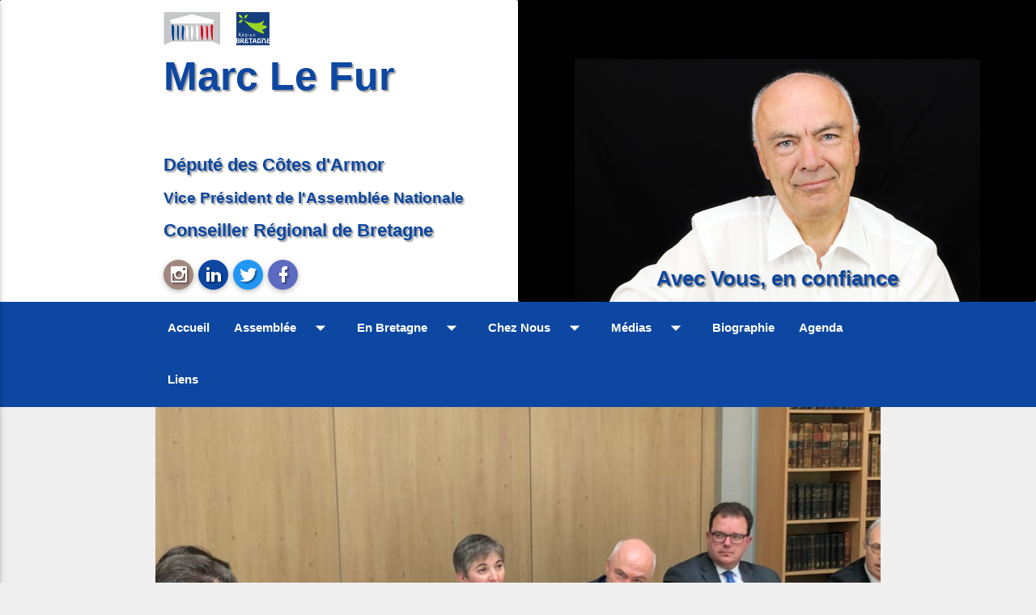

--- FILE ---
content_type: text/html; charset=UTF-8
request_url: https://marclefur.bzh/reforme-de-carte-judiciaire-rencontre-avocats-a-rennes/
body_size: 10019
content:
<!DOCTYPE html>
<!--[if IE 6]>
<html id="ie6" lang="fr-FR">
<![endif]-->
<!--[if IE 7]>
<html id="ie7" lang="fr-FR">
<![endif]-->
<!--[if IE 8]>
<html id="ie8" lang="fr-FR">
<![endif]-->
<!--[if !(IE 6) | !(IE 7) | !(IE 8)  ]><!-->
<html lang="fr-FR" style="margin-top:0 !important">
<!--<![endif]-->

<head>
	<meta charset="UTF-8" />
	<meta name="viewport" content="width=device-width" />

	<!-- <meta name="google-site-verification" content="MyAjbm4wofpxYKKNszygozqwOw795wk6RB1Qw50Bb4s" /> -->

	<title> &#8211; Réforme de la carte judiciaire : rencontre avec les avocats à Rennes</title>

	<link title="Site de Marc Le Fur RSS Feed" href="https://marclefur.bzh/feed/" rel="alternate" type="application/rss+xml" />
	<link href="https://marclefur.bzh/xmlrpc.php" rel="pingback" />

	<link rel="profile" href="http://gmpg.org/xfn/11">
	<link rel="pingback" href="https://marclefur.bzh/xmlrpc.php">
	<link rel="icon" type="image/png" href="https://marclefur.bzh/wp-content/themes/mlf2/images/favicon.ico" />
	<link rel="icon" type="image/png" href="https://marclefur.bzh/wp-content/themes/mlf2/images/favicon.png" />


	<link href="https://fonts.googleapis.com/icon?family=Material+Icons" rel="stylesheet">
	<!--[if lt IE 9]>
		<link rel="icon" href="https://marclefur.bzh/wp-content/themes/mlf2/images/favicon.ico" />
		<script src="https://marclefur.bzh/wp-content/themes/mlf2/js/html5.js"></script>
		<![endif]-->

	<script async defer data-domain="marclefur.bzh" src="https://plausible.io/js/plausible.js"></script>

	<meta name='robots' content='max-image-preview:large' />
<link rel="alternate" type="application/rss+xml" title="Site de Marc Le Fur &raquo; Réforme de la carte judiciaire : rencontre avec les avocats à Rennes Flux des commentaires" href="https://marclefur.bzh/reforme-de-carte-judiciaire-rencontre-avocats-a-rennes/feed/" />
<link rel="alternate" title="oEmbed (JSON)" type="application/json+oembed" href="https://marclefur.bzh/wp-json/oembed/1.0/embed?url=https%3A%2F%2Fmarclefur.bzh%2Freforme-de-carte-judiciaire-rencontre-avocats-a-rennes%2F" />
<link rel="alternate" title="oEmbed (XML)" type="text/xml+oembed" href="https://marclefur.bzh/wp-json/oembed/1.0/embed?url=https%3A%2F%2Fmarclefur.bzh%2Freforme-de-carte-judiciaire-rencontre-avocats-a-rennes%2F&#038;format=xml" />
<style id='wp-img-auto-sizes-contain-inline-css' type='text/css'>
img:is([sizes=auto i],[sizes^="auto," i]){contain-intrinsic-size:3000px 1500px}
/*# sourceURL=wp-img-auto-sizes-contain-inline-css */
</style>
<style id='wp-emoji-styles-inline-css' type='text/css'>

	img.wp-smiley, img.emoji {
		display: inline !important;
		border: none !important;
		box-shadow: none !important;
		height: 1em !important;
		width: 1em !important;
		margin: 0 0.07em !important;
		vertical-align: -0.1em !important;
		background: none !important;
		padding: 0 !important;
	}
/*# sourceURL=wp-emoji-styles-inline-css */
</style>
<style id='wp-block-library-inline-css' type='text/css'>
:root{--wp-block-synced-color:#7a00df;--wp-block-synced-color--rgb:122,0,223;--wp-bound-block-color:var(--wp-block-synced-color);--wp-editor-canvas-background:#ddd;--wp-admin-theme-color:#007cba;--wp-admin-theme-color--rgb:0,124,186;--wp-admin-theme-color-darker-10:#006ba1;--wp-admin-theme-color-darker-10--rgb:0,107,160.5;--wp-admin-theme-color-darker-20:#005a87;--wp-admin-theme-color-darker-20--rgb:0,90,135;--wp-admin-border-width-focus:2px}@media (min-resolution:192dpi){:root{--wp-admin-border-width-focus:1.5px}}.wp-element-button{cursor:pointer}:root .has-very-light-gray-background-color{background-color:#eee}:root .has-very-dark-gray-background-color{background-color:#313131}:root .has-very-light-gray-color{color:#eee}:root .has-very-dark-gray-color{color:#313131}:root .has-vivid-green-cyan-to-vivid-cyan-blue-gradient-background{background:linear-gradient(135deg,#00d084,#0693e3)}:root .has-purple-crush-gradient-background{background:linear-gradient(135deg,#34e2e4,#4721fb 50%,#ab1dfe)}:root .has-hazy-dawn-gradient-background{background:linear-gradient(135deg,#faaca8,#dad0ec)}:root .has-subdued-olive-gradient-background{background:linear-gradient(135deg,#fafae1,#67a671)}:root .has-atomic-cream-gradient-background{background:linear-gradient(135deg,#fdd79a,#004a59)}:root .has-nightshade-gradient-background{background:linear-gradient(135deg,#330968,#31cdcf)}:root .has-midnight-gradient-background{background:linear-gradient(135deg,#020381,#2874fc)}:root{--wp--preset--font-size--normal:16px;--wp--preset--font-size--huge:42px}.has-regular-font-size{font-size:1em}.has-larger-font-size{font-size:2.625em}.has-normal-font-size{font-size:var(--wp--preset--font-size--normal)}.has-huge-font-size{font-size:var(--wp--preset--font-size--huge)}.has-text-align-center{text-align:center}.has-text-align-left{text-align:left}.has-text-align-right{text-align:right}.has-fit-text{white-space:nowrap!important}#end-resizable-editor-section{display:none}.aligncenter{clear:both}.items-justified-left{justify-content:flex-start}.items-justified-center{justify-content:center}.items-justified-right{justify-content:flex-end}.items-justified-space-between{justify-content:space-between}.screen-reader-text{border:0;clip-path:inset(50%);height:1px;margin:-1px;overflow:hidden;padding:0;position:absolute;width:1px;word-wrap:normal!important}.screen-reader-text:focus{background-color:#ddd;clip-path:none;color:#444;display:block;font-size:1em;height:auto;left:5px;line-height:normal;padding:15px 23px 14px;text-decoration:none;top:5px;width:auto;z-index:100000}html :where(.has-border-color){border-style:solid}html :where([style*=border-top-color]){border-top-style:solid}html :where([style*=border-right-color]){border-right-style:solid}html :where([style*=border-bottom-color]){border-bottom-style:solid}html :where([style*=border-left-color]){border-left-style:solid}html :where([style*=border-width]){border-style:solid}html :where([style*=border-top-width]){border-top-style:solid}html :where([style*=border-right-width]){border-right-style:solid}html :where([style*=border-bottom-width]){border-bottom-style:solid}html :where([style*=border-left-width]){border-left-style:solid}html :where(img[class*=wp-image-]){height:auto;max-width:100%}:where(figure){margin:0 0 1em}html :where(.is-position-sticky){--wp-admin--admin-bar--position-offset:var(--wp-admin--admin-bar--height,0px)}@media screen and (max-width:600px){html :where(.is-position-sticky){--wp-admin--admin-bar--position-offset:0px}}

/*# sourceURL=wp-block-library-inline-css */
</style><style id='global-styles-inline-css' type='text/css'>
:root{--wp--preset--aspect-ratio--square: 1;--wp--preset--aspect-ratio--4-3: 4/3;--wp--preset--aspect-ratio--3-4: 3/4;--wp--preset--aspect-ratio--3-2: 3/2;--wp--preset--aspect-ratio--2-3: 2/3;--wp--preset--aspect-ratio--16-9: 16/9;--wp--preset--aspect-ratio--9-16: 9/16;--wp--preset--color--black: #000000;--wp--preset--color--cyan-bluish-gray: #abb8c3;--wp--preset--color--white: #ffffff;--wp--preset--color--pale-pink: #f78da7;--wp--preset--color--vivid-red: #cf2e2e;--wp--preset--color--luminous-vivid-orange: #ff6900;--wp--preset--color--luminous-vivid-amber: #fcb900;--wp--preset--color--light-green-cyan: #7bdcb5;--wp--preset--color--vivid-green-cyan: #00d084;--wp--preset--color--pale-cyan-blue: #8ed1fc;--wp--preset--color--vivid-cyan-blue: #0693e3;--wp--preset--color--vivid-purple: #9b51e0;--wp--preset--gradient--vivid-cyan-blue-to-vivid-purple: linear-gradient(135deg,rgb(6,147,227) 0%,rgb(155,81,224) 100%);--wp--preset--gradient--light-green-cyan-to-vivid-green-cyan: linear-gradient(135deg,rgb(122,220,180) 0%,rgb(0,208,130) 100%);--wp--preset--gradient--luminous-vivid-amber-to-luminous-vivid-orange: linear-gradient(135deg,rgb(252,185,0) 0%,rgb(255,105,0) 100%);--wp--preset--gradient--luminous-vivid-orange-to-vivid-red: linear-gradient(135deg,rgb(255,105,0) 0%,rgb(207,46,46) 100%);--wp--preset--gradient--very-light-gray-to-cyan-bluish-gray: linear-gradient(135deg,rgb(238,238,238) 0%,rgb(169,184,195) 100%);--wp--preset--gradient--cool-to-warm-spectrum: linear-gradient(135deg,rgb(74,234,220) 0%,rgb(151,120,209) 20%,rgb(207,42,186) 40%,rgb(238,44,130) 60%,rgb(251,105,98) 80%,rgb(254,248,76) 100%);--wp--preset--gradient--blush-light-purple: linear-gradient(135deg,rgb(255,206,236) 0%,rgb(152,150,240) 100%);--wp--preset--gradient--blush-bordeaux: linear-gradient(135deg,rgb(254,205,165) 0%,rgb(254,45,45) 50%,rgb(107,0,62) 100%);--wp--preset--gradient--luminous-dusk: linear-gradient(135deg,rgb(255,203,112) 0%,rgb(199,81,192) 50%,rgb(65,88,208) 100%);--wp--preset--gradient--pale-ocean: linear-gradient(135deg,rgb(255,245,203) 0%,rgb(182,227,212) 50%,rgb(51,167,181) 100%);--wp--preset--gradient--electric-grass: linear-gradient(135deg,rgb(202,248,128) 0%,rgb(113,206,126) 100%);--wp--preset--gradient--midnight: linear-gradient(135deg,rgb(2,3,129) 0%,rgb(40,116,252) 100%);--wp--preset--font-size--small: 13px;--wp--preset--font-size--medium: 20px;--wp--preset--font-size--large: 36px;--wp--preset--font-size--x-large: 42px;--wp--preset--spacing--20: 0.44rem;--wp--preset--spacing--30: 0.67rem;--wp--preset--spacing--40: 1rem;--wp--preset--spacing--50: 1.5rem;--wp--preset--spacing--60: 2.25rem;--wp--preset--spacing--70: 3.38rem;--wp--preset--spacing--80: 5.06rem;--wp--preset--shadow--natural: 6px 6px 9px rgba(0, 0, 0, 0.2);--wp--preset--shadow--deep: 12px 12px 50px rgba(0, 0, 0, 0.4);--wp--preset--shadow--sharp: 6px 6px 0px rgba(0, 0, 0, 0.2);--wp--preset--shadow--outlined: 6px 6px 0px -3px rgb(255, 255, 255), 6px 6px rgb(0, 0, 0);--wp--preset--shadow--crisp: 6px 6px 0px rgb(0, 0, 0);}:where(.is-layout-flex){gap: 0.5em;}:where(.is-layout-grid){gap: 0.5em;}body .is-layout-flex{display: flex;}.is-layout-flex{flex-wrap: wrap;align-items: center;}.is-layout-flex > :is(*, div){margin: 0;}body .is-layout-grid{display: grid;}.is-layout-grid > :is(*, div){margin: 0;}:where(.wp-block-columns.is-layout-flex){gap: 2em;}:where(.wp-block-columns.is-layout-grid){gap: 2em;}:where(.wp-block-post-template.is-layout-flex){gap: 1.25em;}:where(.wp-block-post-template.is-layout-grid){gap: 1.25em;}.has-black-color{color: var(--wp--preset--color--black) !important;}.has-cyan-bluish-gray-color{color: var(--wp--preset--color--cyan-bluish-gray) !important;}.has-white-color{color: var(--wp--preset--color--white) !important;}.has-pale-pink-color{color: var(--wp--preset--color--pale-pink) !important;}.has-vivid-red-color{color: var(--wp--preset--color--vivid-red) !important;}.has-luminous-vivid-orange-color{color: var(--wp--preset--color--luminous-vivid-orange) !important;}.has-luminous-vivid-amber-color{color: var(--wp--preset--color--luminous-vivid-amber) !important;}.has-light-green-cyan-color{color: var(--wp--preset--color--light-green-cyan) !important;}.has-vivid-green-cyan-color{color: var(--wp--preset--color--vivid-green-cyan) !important;}.has-pale-cyan-blue-color{color: var(--wp--preset--color--pale-cyan-blue) !important;}.has-vivid-cyan-blue-color{color: var(--wp--preset--color--vivid-cyan-blue) !important;}.has-vivid-purple-color{color: var(--wp--preset--color--vivid-purple) !important;}.has-black-background-color{background-color: var(--wp--preset--color--black) !important;}.has-cyan-bluish-gray-background-color{background-color: var(--wp--preset--color--cyan-bluish-gray) !important;}.has-white-background-color{background-color: var(--wp--preset--color--white) !important;}.has-pale-pink-background-color{background-color: var(--wp--preset--color--pale-pink) !important;}.has-vivid-red-background-color{background-color: var(--wp--preset--color--vivid-red) !important;}.has-luminous-vivid-orange-background-color{background-color: var(--wp--preset--color--luminous-vivid-orange) !important;}.has-luminous-vivid-amber-background-color{background-color: var(--wp--preset--color--luminous-vivid-amber) !important;}.has-light-green-cyan-background-color{background-color: var(--wp--preset--color--light-green-cyan) !important;}.has-vivid-green-cyan-background-color{background-color: var(--wp--preset--color--vivid-green-cyan) !important;}.has-pale-cyan-blue-background-color{background-color: var(--wp--preset--color--pale-cyan-blue) !important;}.has-vivid-cyan-blue-background-color{background-color: var(--wp--preset--color--vivid-cyan-blue) !important;}.has-vivid-purple-background-color{background-color: var(--wp--preset--color--vivid-purple) !important;}.has-black-border-color{border-color: var(--wp--preset--color--black) !important;}.has-cyan-bluish-gray-border-color{border-color: var(--wp--preset--color--cyan-bluish-gray) !important;}.has-white-border-color{border-color: var(--wp--preset--color--white) !important;}.has-pale-pink-border-color{border-color: var(--wp--preset--color--pale-pink) !important;}.has-vivid-red-border-color{border-color: var(--wp--preset--color--vivid-red) !important;}.has-luminous-vivid-orange-border-color{border-color: var(--wp--preset--color--luminous-vivid-orange) !important;}.has-luminous-vivid-amber-border-color{border-color: var(--wp--preset--color--luminous-vivid-amber) !important;}.has-light-green-cyan-border-color{border-color: var(--wp--preset--color--light-green-cyan) !important;}.has-vivid-green-cyan-border-color{border-color: var(--wp--preset--color--vivid-green-cyan) !important;}.has-pale-cyan-blue-border-color{border-color: var(--wp--preset--color--pale-cyan-blue) !important;}.has-vivid-cyan-blue-border-color{border-color: var(--wp--preset--color--vivid-cyan-blue) !important;}.has-vivid-purple-border-color{border-color: var(--wp--preset--color--vivid-purple) !important;}.has-vivid-cyan-blue-to-vivid-purple-gradient-background{background: var(--wp--preset--gradient--vivid-cyan-blue-to-vivid-purple) !important;}.has-light-green-cyan-to-vivid-green-cyan-gradient-background{background: var(--wp--preset--gradient--light-green-cyan-to-vivid-green-cyan) !important;}.has-luminous-vivid-amber-to-luminous-vivid-orange-gradient-background{background: var(--wp--preset--gradient--luminous-vivid-amber-to-luminous-vivid-orange) !important;}.has-luminous-vivid-orange-to-vivid-red-gradient-background{background: var(--wp--preset--gradient--luminous-vivid-orange-to-vivid-red) !important;}.has-very-light-gray-to-cyan-bluish-gray-gradient-background{background: var(--wp--preset--gradient--very-light-gray-to-cyan-bluish-gray) !important;}.has-cool-to-warm-spectrum-gradient-background{background: var(--wp--preset--gradient--cool-to-warm-spectrum) !important;}.has-blush-light-purple-gradient-background{background: var(--wp--preset--gradient--blush-light-purple) !important;}.has-blush-bordeaux-gradient-background{background: var(--wp--preset--gradient--blush-bordeaux) !important;}.has-luminous-dusk-gradient-background{background: var(--wp--preset--gradient--luminous-dusk) !important;}.has-pale-ocean-gradient-background{background: var(--wp--preset--gradient--pale-ocean) !important;}.has-electric-grass-gradient-background{background: var(--wp--preset--gradient--electric-grass) !important;}.has-midnight-gradient-background{background: var(--wp--preset--gradient--midnight) !important;}.has-small-font-size{font-size: var(--wp--preset--font-size--small) !important;}.has-medium-font-size{font-size: var(--wp--preset--font-size--medium) !important;}.has-large-font-size{font-size: var(--wp--preset--font-size--large) !important;}.has-x-large-font-size{font-size: var(--wp--preset--font-size--x-large) !important;}
/*# sourceURL=global-styles-inline-css */
</style>

<style id='classic-theme-styles-inline-css' type='text/css'>
/*! This file is auto-generated */
.wp-block-button__link{color:#fff;background-color:#32373c;border-radius:9999px;box-shadow:none;text-decoration:none;padding:calc(.667em + 2px) calc(1.333em + 2px);font-size:1.125em}.wp-block-file__button{background:#32373c;color:#fff;text-decoration:none}
/*# sourceURL=/wp-includes/css/classic-themes.min.css */
</style>
<link rel='stylesheet' id='materialize.min-css' href='https://marclefur.bzh/wp-content/themes/mlf2/materialize/materialize.css?ver=6.9' type='text/css' media='all' />
<link rel='stylesheet' id='material-design-icons-css' href='https://marclefur.bzh/wp-content/themes/mlf2/MaterialDesign-Webfont-master/css/materialdesignicons.min.css?ver=6.9' type='text/css' media='all' />
<link rel='stylesheet' id='mlf2015.css-css' href='https://marclefur.bzh/wp-content/themes/mlf2/style.css?ver=6.9' type='text/css' media='all' />
<script type="text/javascript" src="https://marclefur.bzh/wp-includes/js/jquery/jquery.min.js?ver=3.7.1" id="jquery-core-js"></script>
<script type="text/javascript" src="https://marclefur.bzh/wp-includes/js/jquery/jquery-migrate.min.js?ver=3.4.1" id="jquery-migrate-js"></script>
<script type="text/javascript" src="https://marclefur.bzh/wp-content/themes/mlf2/materialize/materialize.min.js?ver=6.9" id="js.materialize.min-js"></script>
<script type="text/javascript" src="https://marclefur.bzh/wp-content/themes/mlf2/scripts.js?ver=6.9" id="mlf2.js-js"></script>
<link rel="https://api.w.org/" href="https://marclefur.bzh/wp-json/" /><link rel="alternate" title="JSON" type="application/json" href="https://marclefur.bzh/wp-json/wp/v2/posts/5888" /><link rel="EditURI" type="application/rsd+xml" title="RSD" href="https://marclefur.bzh/xmlrpc.php?rsd" />
<meta name="generator" content="WordPress 6.9" />
<link rel="canonical" href="https://marclefur.bzh/reforme-de-carte-judiciaire-rencontre-avocats-a-rennes/" />
<link rel='shortlink' href='https://marclefur.bzh/?p=5888' />


</head>

<body>

	<a id="scroll-to-top" href="#"><i class="mdi mdi-chevron-up"></i></a>

	<!--div id="main" class="container"-->

	<!-- Menu haut -->

	<!-- Dropdown Structure -->
	<ul id="dd_assemblee" class="dropdown-content">
			<li class="cat-item cat-item-126"><a href="https://marclefur.bzh/category/assemblee/fiscalite/">Fiscalité</a>
</li>
	<li class="cat-item cat-item-14"><a href="https://marclefur.bzh/category/assemblee/interventionslassemble/">Interventions à l&#039;Assemblée</a>
</li>
	<li class="cat-item cat-item-20"><a href="https://marclefur.bzh/category/assemblee/parlementdesenfants/">Parlement des enfants</a>
</li>
	<li class="cat-item cat-item-28"><a href="https://marclefur.bzh/category/assemblee/propositionsdeloi/">Propositions de loi</a>
</li>
	<li class="cat-item cat-item-29"><a href="https://marclefur.bzh/category/assemblee/questionsaugouvernement/">Questions au Gouvernement</a>
</li>
	<li class="cat-item cat-item-37"><a href="https://marclefur.bzh/category/assemblee/visitelassemblenationale/">Visite à l&#039;Assemblée nationale</a>
</li>
	</ul>

	<ul id="dd_enbretagne" class="dropdown-content">
			<li class="cat-item cat-item-64"><a href="https://marclefur.bzh/category/bretagne/cotes-darmor/">Côtes d&#039;Armor</a>
</li>
	<li class="cat-item cat-item-65"><a href="https://marclefur.bzh/category/bretagne/langues-regionales/">Langues régionales</a>
</li>
	</ul>

	<ul id="dd_cheznous" class="dropdown-content">
			<li class="cat-item cat-item-16"><a href="https://marclefur.bzh/category/cheznous/circo/">La Circonscription</a>
</li>
	<li class="cat-item cat-item-21"><a href="https://marclefur.bzh/category/cheznous/lamballe/">Pays de Lamballe</a>
</li>
	<li class="cat-item cat-item-22"><a href="https://marclefur.bzh/category/cheznous/loudeac/">Pays de Loudéac</a>
</li>
	<li class="cat-item cat-item-23"><a href="https://marclefur.bzh/category/cheznous/quintin/">Pays de Quintin</a>
<ul class='children'>
	<li class="cat-item cat-item-41"><a href="https://marclefur.bzh/category/cheznous/quintin/cantondequintin/">Canton de Quintin</a>
</li>
</ul>
</li>
	<li class="cat-item cat-item-40"><a href="https://marclefur.bzh/category/cheznous/actu-cheznous/">Actualités</a>
</li>
	<li class="cat-item cat-item-52"><a href="https://marclefur.bzh/category/cheznous/pays-du-mene/">Pays du Mené</a>
</li>
	<li class="cat-item cat-item-53"><a href="https://marclefur.bzh/category/cheznous/pays-de-la-cheze-et-de-plemet/">Pays de La Chèze et de Plémet</a>
</li>
	<li class="cat-item cat-item-56"><a href="https://marclefur.bzh/category/cheznous/pays-de-merdrignac/">Pays de Merdrignac</a>
</li>
	<li class="cat-item cat-item-57"><a href="https://marclefur.bzh/category/cheznous/pays-de-mur-de-bretagne/">Pays de Mur-de-Bretagne</a>
</li>
	<li class="cat-item cat-item-58"><a href="https://marclefur.bzh/category/cheznous/pays-duzel/">Pays d&#039;Uzel</a>
</li>
	<li class="cat-item cat-item-59"><a href="https://marclefur.bzh/category/cheznous/pays-de-ploeuc-sur-lie/">Pays de Ploeuc-sur-Lié</a>
</li>
	<li class="cat-item cat-item-60"><a href="https://marclefur.bzh/category/cheznous/pays-de-corlay/">Pays de Corlay</a>
</li>
	<li class="cat-item cat-item-61"><a href="https://marclefur.bzh/category/cheznous/pays-de-moncontour/">Pays de Moncontour</a>
</li>
	<li class="cat-item cat-item-62"><a href="https://marclefur.bzh/category/cheznous/pays-de-jugon/">Pays de Jugon</a>
</li>
	<li class="cat-item cat-item-63"><a href="https://marclefur.bzh/category/cheznous/pays-de-plouguenast/">Pays de Plouguenast</a>
</li>
	</ul>

	<ul id="dd_media" class="dropdown-content">
			<li class="cat-item cat-item-24"><a href="https://marclefur.bzh/category/mdias/photo/">Photo</a>
</li>
	<li class="cat-item cat-item-27"><a href="https://marclefur.bzh/category/mdias/presse/">Presse</a>
</li>
	<li class="cat-item cat-item-36"><a href="https://marclefur.bzh/category/mdias/video/">Vidéo</a>
<ul class='children'>
	<li class="cat-item cat-item-43"><a href="https://marclefur.bzh/category/mdias/video/mlftv/">MLF TV</a>
</li>
</ul>
</li>
	</ul>

	<ul id="dd_assemblee_mobile" class="dropdown-content">
			<li class="cat-item cat-item-126"><a href="https://marclefur.bzh/category/assemblee/fiscalite/">Fiscalité</a>
</li>
	<li class="cat-item cat-item-14"><a href="https://marclefur.bzh/category/assemblee/interventionslassemble/">Interventions à l&#039;Assemblée</a>
</li>
	<li class="cat-item cat-item-20"><a href="https://marclefur.bzh/category/assemblee/parlementdesenfants/">Parlement des enfants</a>
</li>
	<li class="cat-item cat-item-28"><a href="https://marclefur.bzh/category/assemblee/propositionsdeloi/">Propositions de loi</a>
</li>
	<li class="cat-item cat-item-29"><a href="https://marclefur.bzh/category/assemblee/questionsaugouvernement/">Questions au Gouvernement</a>
</li>
	<li class="cat-item cat-item-37"><a href="https://marclefur.bzh/category/assemblee/visitelassemblenationale/">Visite à l&#039;Assemblée nationale</a>
</li>
	</ul>

	<ul id="dd_enbretagne_mobile" class="dropdown-content">
			<li class="cat-item cat-item-64"><a href="https://marclefur.bzh/category/bretagne/cotes-darmor/">Côtes d&#039;Armor</a>
</li>
	<li class="cat-item cat-item-65"><a href="https://marclefur.bzh/category/bretagne/langues-regionales/">Langues régionales</a>
</li>
	</ul>

	<ul id="dd_cheznous_mobile" class="dropdown-content">
			<li class="cat-item cat-item-16"><a href="https://marclefur.bzh/category/cheznous/circo/">La Circonscription</a>
</li>
	<li class="cat-item cat-item-21"><a href="https://marclefur.bzh/category/cheznous/lamballe/">Pays de Lamballe</a>
</li>
	<li class="cat-item cat-item-22"><a href="https://marclefur.bzh/category/cheznous/loudeac/">Pays de Loudéac</a>
</li>
	<li class="cat-item cat-item-23"><a href="https://marclefur.bzh/category/cheznous/quintin/">Pays de Quintin</a>
<ul class='children'>
	<li class="cat-item cat-item-41"><a href="https://marclefur.bzh/category/cheznous/quintin/cantondequintin/">Canton de Quintin</a>
</li>
</ul>
</li>
	<li class="cat-item cat-item-40"><a href="https://marclefur.bzh/category/cheznous/actu-cheznous/">Actualités</a>
</li>
	<li class="cat-item cat-item-52"><a href="https://marclefur.bzh/category/cheznous/pays-du-mene/">Pays du Mené</a>
</li>
	<li class="cat-item cat-item-53"><a href="https://marclefur.bzh/category/cheznous/pays-de-la-cheze-et-de-plemet/">Pays de La Chèze et de Plémet</a>
</li>
	<li class="cat-item cat-item-56"><a href="https://marclefur.bzh/category/cheznous/pays-de-merdrignac/">Pays de Merdrignac</a>
</li>
	<li class="cat-item cat-item-57"><a href="https://marclefur.bzh/category/cheznous/pays-de-mur-de-bretagne/">Pays de Mur-de-Bretagne</a>
</li>
	<li class="cat-item cat-item-58"><a href="https://marclefur.bzh/category/cheznous/pays-duzel/">Pays d&#039;Uzel</a>
</li>
	<li class="cat-item cat-item-59"><a href="https://marclefur.bzh/category/cheznous/pays-de-ploeuc-sur-lie/">Pays de Ploeuc-sur-Lié</a>
</li>
	<li class="cat-item cat-item-60"><a href="https://marclefur.bzh/category/cheznous/pays-de-corlay/">Pays de Corlay</a>
</li>
	<li class="cat-item cat-item-61"><a href="https://marclefur.bzh/category/cheznous/pays-de-moncontour/">Pays de Moncontour</a>
</li>
	<li class="cat-item cat-item-62"><a href="https://marclefur.bzh/category/cheznous/pays-de-jugon/">Pays de Jugon</a>
</li>
	<li class="cat-item cat-item-63"><a href="https://marclefur.bzh/category/cheznous/pays-de-plouguenast/">Pays de Plouguenast</a>
</li>
	</ul>

	<ul id="dd_media_mobile" class="dropdown-content">
			<li class="cat-item cat-item-24"><a href="https://marclefur.bzh/category/mdias/photo/">Photo</a>
</li>
	<li class="cat-item cat-item-27"><a href="https://marclefur.bzh/category/mdias/presse/">Presse</a>
</li>
	<li class="cat-item cat-item-36"><a href="https://marclefur.bzh/category/mdias/video/">Vidéo</a>
<ul class='children'>
	<li class="cat-item cat-item-43"><a href="https://marclefur.bzh/category/mdias/video/mlftv/">MLF TV</a>
</li>
</ul>
</li>
	</ul>

	<!-- <div class="navbar-fixed"> -->
	<div class="row" style="margin:0;background-image:url(https://marclefur.bzh/wp-content/themes/mlf2/images/bordure_noire.png);background-repeat:repeat-x;">


		<div class="" id="conteneur-head">
			<table>
				<tr>
					<td class="identite-marc-le-fur white">
						<div class="right hide-on-small-only hide-on-large-only right-align" style="padding-right:4%">
							<img src="https://marclefur.bzh/wp-content/themes/mlf2/images/portrait-2.jpeg" style="max-height:180px;border-radius:2px" alt="Portrait de Marc Le Fur"><br>
							<span class="blue-text text-darken-4">Avec Vous, en confiance</span>
						</div>

						<a href="http://www2.assemblee-nationale.fr/deputes/fiche/OMC_PA1874" title="Marc Le Fur à l'Assemblée Nationale" target="_blank">
							<img src="https://marclefur.bzh/wp-content/themes/mlf2/images/logo_assemblee_nationale_compact.png" style="vertical-align:middle;padding:0 5px 0 10px" title="Député" alt="Assemblée Nationale">
						</a>
						<a href="http://www.bretagne.bzh/jcms/prod_310862/fr/marc-le-fur" title="Marc Le Fur au Conseil Régional de Bretagne" target="_blank">
							<img src="https://marclefur.bzh/wp-content/themes/mlf2/images/Région_Bretagne_(logo).png" style="vertical-align:middle;padding:0 39px 0 10px" alt="Conseil Régionale de Bretagne" title="Conseiller Régional de Bretagne">
						</a>
						<a href="/" class="" style="font-size:2.8em;display:block;width:100%;padding-left:10px">
							Marc Le Fur
						</a><br>

						<div class="left fonctions-marc-le-fur">
							<a href="http://www2.assemblee-nationale.fr/deputes/fiche/OMC_PA1874" target="_blank" style="display:block;margin-bottom:10px;" title="Assemblée Nationale">
								Député des Côtes d'Armor
							</a>
							<a href="http://www2.assemblee-nationale.fr/deputes/fiche/OMC_PA1874" target="_blank" style="display:block;margin-bottom:10px;font-size:.9em" title="Assemblée Nationale">
								Vice Président de l'Assemblée Nationale
							</a>
							<a href="http://www.bretagne.bzh/jcms/prod_310862/fr/marc-le-fur" title="Conseil Régional de Bretagne" target="_blank" style="display:block">
								Conseiller Régional de Bretagne
							</a>
							<ul class="suivre-marc-le-fur" style="margin-top:20px">
								<li><a class="btn-floating brown lighten-2" title="Marc Le Fur sur Instagram" target="_blank" href="https://www.instagram.com/lefurmarc/"><i class="mdi mdi-instagram"></i></a></li>
								<!-- <li><a class="btn-floating red " target="_blank"><i class="mdi mdi-google-plus"></i></a></li> -->
								<li><a class="btn-floating blue darken-4" title="Marc Le Fur sur LinkedIn" target="_blank" href="https://fr.linkedin.com/in/marc-le-fur-b8a4056b"><i class="mdi mdi-linkedin"></i></a></li>
								<li><a class="btn-floating blue" target="_blank" title="Marc Le Fur sur Twitter" href="https://twitter.com/marclefur"><i class="mdi mdi-twitter"></i></a></li>
								<li><a class="btn-floating indigo lighten-1" title="Marc Le Fur sur Facbook" href="https://www.facebook.com/mlefur/" target="_blank"><i class="mdi mdi-facebook"></i></a></li>
							</ul>
						</div>


					</td>
					<td class="hide-on-med-and-down center-align black" style="width:50%;position:relative;padding:0;vertical-align:bottom">
						<img src="https://marclefur.bzh/wp-content/themes/mlf2/images/portrait_2.png" title="Député des Côtes d'Armor, Conseiller Régional de Bretagne" alt="Marc Le Fur, Député des Côtes d'Armor, Consieller Régional de Bretagne" style="margin-bottom:-6px">
						<div class="avec-vous-en-confiance blue-text text-darken-4">Avec Vous, en confiance</div>
					</td>
				</tr>
			</table>

		</div>
	</div>

	<div class="blue darken-4" id="conteneur-nav">
		<div class="container">
			<nav class="blue darken-4" style="height:auto">
				<div class="nav-wrapper" style="font-weight: bold;">
					<a href="/" id="marc-le-fur-menu-scroll" class="brand-logo" style="display:none">
						Marc Le Fur
					</a>
					<a href="#" data-activates="mobile-demo" class="button-collapse"><i class="material-icons">menu</i></a>
					<ul class="hide-on-med-and-down" style="display:inline-block;margin-bottom: -25px;">
						<li><a href="/">Accueil</a></li>

						<li><a class="dropdown-button" href="#!" data-activates="dd_assemblee">Assemblée<i class="material-icons right">arrow_drop_down</i></a></li>

						<li><a class="dropdown-button" href="#!" data-activates="dd_enbretagne">En Bretagne<i class="material-icons right">arrow_drop_down</i></a></li>

						<li><a class="dropdown-button" href="#!" data-activates="dd_cheznous">Chez Nous<i class="material-icons right">arrow_drop_down</i></a></li>

						<li><a class="dropdown-button" href="#!" data-activates="dd_media">Médias<i class="material-icons right">arrow_drop_down</i></a></li>

						<li><a href="/qui-est-marc-le-fur/">Biographie</a></li>

						<li><a href="/agenda/">Agenda</a></li>

						<li><a href="/liens/">Liens</a></li>

					</ul>

					<ul id="mobile-demo" class="side-nav">
						<li><a href="/">Accueil</a></li>

						<li><a class="dropdown-button" href="#!" data-activates="dd_assemblee_mobile">Assemblée<i class="material-icons right">arrow_drop_down</i></a></li>

						<li><a class="dropdown-button" href="#!" data-activates="dd_enbretagne_mobile">En Bretagne<i class="material-icons right">arrow_drop_down</i></a></li>

						<li><a class="dropdown-button" href="#!" data-activates="dd_cheznous_mobile">Chez Nous<i class="material-icons right">arrow_drop_down</i></a></li>

						<li><a class="dropdown-button" href="#!" data-activates="dd_media_mobile">Médias<i class="material-icons right">arrow_drop_down</i></a></li>

						<li><a href="/qui-est-marc-le-fur/">Biographie</a></li>

					</ul>
				</div>
			</nav>
		</div>
	</div>

	<!-- FIN DU MENU HAUT -->

	<!-- début des pages -->


		
								

			<!-- <div style="height:200px"></div> -->
			</div>
					<!-- slider -->
			<div class="container imageArticle">
				<img width="1024" height="768" src="https://marclefur.bzh/wp-content/uploads/2018/04/IMG_5683-1024x768.jpg" class="attachment-large size-large" alt="" decoding="async" fetchpriority="high" srcset="https://marclefur.bzh/wp-content/uploads/2018/04/IMG_5683-1024x768.jpg 1024w, https://marclefur.bzh/wp-content/uploads/2018/04/IMG_5683-300x225.jpg 300w, https://marclefur.bzh/wp-content/uploads/2018/04/IMG_5683-768x576.jpg 768w, https://marclefur.bzh/wp-content/uploads/2018/04/IMG_5683-405x303.jpg 405w" sizes="(max-width: 1024px) 100vw, 1024px" />				<div class="titreArticle" style="width:100%">
					<h1>Réforme de la carte judiciaire : rencontre avec les avocats à Rennes</h1>
				 </div>
			</div>
			<!-- présentation MLF 2 lignes 1 colonne (version short sur mobile) -->
			<div class="container" id="contenu_pages">
			<div class="col s12" style="margin-top:0px;z-index:9999;padding:0 10px">
				<div class="row">
				
		<!-- template single-->

						<div class="breadcumb">
													</div>
					<div class="col s12" id="articleSeul">
						Le 16 avril 2018						
						<p><img decoding="async" class="aligncenter size-full wp-image-5889" src="http://marclefur.bzh/wp-content/uploads/2018/04/IMG_5683.jpg" alt="" width="4032" height="3024" srcset="https://marclefur.bzh/wp-content/uploads/2018/04/IMG_5683.jpg 4032w, https://marclefur.bzh/wp-content/uploads/2018/04/IMG_5683-300x225.jpg 300w, https://marclefur.bzh/wp-content/uploads/2018/04/IMG_5683-768x576.jpg 768w, https://marclefur.bzh/wp-content/uploads/2018/04/IMG_5683-1024x768.jpg 1024w, https://marclefur.bzh/wp-content/uploads/2018/04/IMG_5683-405x303.jpg 405w" sizes="(max-width: 4032px) 100vw, 4032px" /></p>
<p>REFORME DE LA CARTE JUDICIAIRE. En réunion avec les avocats et leur bâtonnier pour préserver le ressort de la Cour d&rsquo;Appel de Rennes qui couvre les cinq départements bretons. Avec <a class="profileLink" href="https://www.facebook.com/plouvier.bertrand?fref=mentions" data-hovercard="/ajax/hovercard/user.php?id=685116332&amp;extragetparams=%7B%22fref%22%3A%22mentions%22%7D" data-hovercard-prefer-more-content-show="1">Bertrand Plouvier</a>, Conseiller régional de Rennes, <a class="profileLink" href="https://www.facebook.com/michelvaspart/?fref=mentions" data-hovercard="/ajax/hovercard/page.php?id=1447530878838157&amp;extragetparams=%7B%22fref%22%3A%22mentions%22%7D" data-hovercard-prefer-more-content-show="1">Michel Vaspart &#8211; Sénateur des Côtes-d&rsquo;Armor</a> et <a class="profileLink" href="https://www.facebook.com/Muriel.Jourda.Senat/?fref=mentions" data-hovercard="/ajax/hovercard/page.php?id=2117962594896706&amp;extragetparams=%7B%22fref%22%3A%22mentions%22%7D" data-hovercard-prefer-more-content-show="1">Muriel Jourda &#8211; Sénatrice du Morbihan</a></p>
					</div>

					<div class="col s12 right-align white">
					<ul class="partagerArticle">
						<li><a class="btn-floating blue" target="_blank" 
						        	title="Twitter" 
						        	href="https://twitter.com/share?url=https://marclefur.bzh/reforme-de-carte-judiciaire-rencontre-avocats-a-rennes/&text=Réforme de la carte judiciaire : rencontre avec les avocats à Rennes&via=marclefur" rel="nofollow" 
						        	onclick="javascript:window.open(this.href, '', 'menubar=no,toolbar=no,resizable=yes,scrollbars=yes,height=400,width=700');return false;">
						        		<i class="mdi mdi-twitter"></i>
						        </a>
						</li>
						<li><a class="btn-floating indigo lighten-1" target="_blank" 
						        	title="Facebook" 
						        	href="https://www.facebook.com/sharer.php?u=https://marclefur.bzh/reforme-de-carte-judiciaire-rencontre-avocats-a-rennes/&t=Réforme de la carte judiciaire : rencontre avec les avocats à Rennes" rel="nofollow" 
						        	onclick="javascript:window.open(this.href, '', 'menubar=no,toolbar=no,resizable=yes,scrollbars=yes,height=500,width=700');return false;">
						        		<i class="mdi mdi-facebook"></i>
						        </a>
						</li>
						<li><a class="btn-floating red lighten-2" target="_blank" 
						        	title="Google +" 
						        	href="https://plus.google.com/share?url=https://marclefur.bzh/reforme-de-carte-judiciaire-rencontre-avocats-a-rennes/&hl=fr" rel="nofollow" 
						        	onclick="javascript:window.open(this.href, '', 'menubar=no,toolbar=no,resizable=yes,scrollbars=yes,height=450,width=650');return false;">
						        		<i class="mdi mdi-google-plus"></i>
						        </a>
						</li>
						<li><a class="btn-floating  blue darken-4" target="_blank" 
						        	title="Linkedin" 
						        	href="https://www.linkedin.com/shareArticle?mini=true&url=https://marclefur.bzh/reforme-de-carte-judiciaire-rencontre-avocats-a-rennes/&title=Réforme de la carte judiciaire : rencontre avec les avocats à Rennes" rel="nofollow" 
						        	onclick="javascript:window.open(this.href, '','menubar=no,toolbar=no,resizable=yes,scrollbars=yes,height=450,width=650');return false;">
						        		<i class="mdi mdi-linkedin"></i>
						        </a>
						</li>
						<li><a class="btn-floating grey " target="_blank" 
						        	title="Envoyer par mail" 
						        	href="mailto:?subject=Réforme de la carte judiciaire : rencontre avec les avocats à Rennes&body=https://marclefur.bzh/reforme-de-carte-judiciaire-rencontre-avocats-a-rennes/" rel="nofollow">
						        		<i class="mdi mdi-email"></i>
						        </a>
						 </li>
					 </ul>
					 </div>
					<div class="col s12 precedentsuivant blue lighten-4">
						<div class="col s5">
							<i class="mdi mdi-chevron-left"></i> <a href="https://marclefur.bzh/soutien-aux-parents-deleves-de-lecole-publique-de-merleac/" rel="prev">Soutien aux parents d&rsquo;élèves de l&rsquo;école publique de Merléac</a>						</div>
						<div class="col s2">&nbsp;</div>
						<div class="col s5 right-align">
							<a href="https://marclefur.bzh/beau-projet-langourla/" rel="next">Un beau projet pour Langourla</a> <i class="mdi mdi-chevron-right"></i>						</div>
					</div>
					
					<div class="col s12 commentaires"> 
<!-- You can start editing here. -->

<div class="cadre_commentaires">

	<!-- If comments are open, but there are no comments. -->
	</div>


		<h3 id="respond">Laissez un commentaire</h3>


<form action="http://marclefur.bzh/wp-comments-post.php" method="post" id="commentform">

<p><input type="text"placeholder="Votre nom" name="author" id="author" value="" size="40" tabindex="1" />
<label for="author"><small>Nom (requis)</small></label></p>

<p><input type="text" placeholder="Votre email" name="email" id="email" value="" size="40" tabindex="2" />
<label for="email"><small>email (ne sera pas publi&eacute;) (requis)</small></label></p>

<p><input type="text" placeholder="Votre site web" name="url" id="url" value="" size="40" tabindex="3" />
<label for="url"><small>Site Web</small></label></p>


<!--<p><small><strong>XHTML:</strong> Vous pouvez utiliser ces tags&#58; &lt;a href=&quot;&quot; title=&quot;&quot;&gt; &lt;abbr title=&quot;&quot;&gt; &lt;acronym title=&quot;&quot;&gt; &lt;b&gt; &lt;blockquote cite=&quot;&quot;&gt; &lt;cite&gt; &lt;code&gt; &lt;del datetime=&quot;&quot;&gt; &lt;em&gt; &lt;i&gt; &lt;q cite=&quot;&quot;&gt; &lt;s&gt; &lt;strike&gt; &lt;strong&gt; </small></p>-->

<p><textarea name="comment" id="comment" cols="60" rows="10" tabindex="4" class="materialize-textarea" placeholder="Votre commentaire"></textarea></p>

<p><input name="submit" type="submit" id="submit" tabindex="5" value="Commenter" class="btn"/>
<input type="hidden" name="comment_post_ID" value="5888" />
</p>


</form>


 </div>
					
	</div>


</div>

	</div><!-- #main -->

	<footer class="page-footer">
		<div class="container">
			<div class="row">
				<div class="col s12 m6">
					<h5 class="white-text">Contacter Marc Le Fur</h5>
				</div>
				<div class="col s12 m6 right-align">
					<ul class="suivre-marc-le-fur">
						<li><a class="btn-floating brown lighten-2" title="Marc Le Fur sur Instagram" target="_blank" href="https://www.instagram.com/lefurmarc/"><i class="mdi mdi-instagram"></i></a></li>
						<!-- <li><a class="btn-floating red " target="_blank"><i class="mdi mdi-google-plus"></i></a></li> -->
						<li><a class="btn-floating blue darken-4" title="Marc Le Fur sur LinkedIn" target="_blank" href="https://fr.linkedin.com/in/marc-le-fur-b8a4056b"><i class="mdi mdi-linkedin"></i></a>
						</li>
						<li><a class="btn-floating blue" target="_blank" title="Marc Le Fur sur Twitter" href="https://twitter.com/marclefur"><i class="mdi mdi-twitter"></i></a></li>
						<li><a class="btn-floating indigo lighten-1" title="Marc Le Fur sur Facbook" href="https://www.facebook.com/mlefur/" target="_blank"><i class="mdi mdi-facebook"></i></a></li>
					</ul>
				</div>
			</div>
			<div class="row">
				<div class="col l3 s12">
					<p class="grey-text text-lighten-4"><a href="mailto:lefurmarc@yahoo.fr" class="grey-text text-lighten-4"><i class="mdi mdi-email"></i> lefurmarc@yahoo.fr</a><br>
						<i class="mdi mdi-phone"></i> 02-96-66-42-63<br>
						<i class="mdi mdi-fax"></i> 02-96-66-42-61
					</p>
				</div>

				<div class="col s12 l3">
					<p class="grey-text text-lighten-4"><strong>Loudéac</strong><br>
						6, avenue des Combattants<br>
						BP 60647<br>
						du lundi au vendredi<br>
						de 9h à 12h et de 14h à 18h</p>
				</div>

				<div class="col s12 l3">
					<p class="grey-text text-lighten-4"><strong>Lamballe</strong><br>
						48bis, rue de Docteur Lavergne<br>
						se renseigner à la permanence</p>
				</div>

				<div class="col s12 l3">
					<p class="grey-text text-lighten-4"><strong>Quintin</strong><br>
						Mairie<br>
						se renseigner auprès de la permanence</p>
				</div>
			</div>
		</div>
		</div>
		<div class="footer-copyright">
			<div class="container">
				© 2016 Copyright
				<!-- <a class="grey-text text-lighten-4 right" href="#!">More Links</a> -->
			</div>
		</div>
	</footer>

	<script type="speculationrules">
{"prefetch":[{"source":"document","where":{"and":[{"href_matches":"/*"},{"not":{"href_matches":["/wp-*.php","/wp-admin/*","/wp-content/uploads/*","/wp-content/*","/wp-content/plugins/*","/wp-content/themes/mlf2/*","/*\\?(.+)"]}},{"not":{"selector_matches":"a[rel~=\"nofollow\"]"}},{"not":{"selector_matches":".no-prefetch, .no-prefetch a"}}]},"eagerness":"conservative"}]}
</script>
<script id="wp-emoji-settings" type="application/json">
{"baseUrl":"https://s.w.org/images/core/emoji/17.0.2/72x72/","ext":".png","svgUrl":"https://s.w.org/images/core/emoji/17.0.2/svg/","svgExt":".svg","source":{"concatemoji":"https://marclefur.bzh/wp-includes/js/wp-emoji-release.min.js?ver=6.9"}}
</script>
<script type="module">
/* <![CDATA[ */
/*! This file is auto-generated */
const a=JSON.parse(document.getElementById("wp-emoji-settings").textContent),o=(window._wpemojiSettings=a,"wpEmojiSettingsSupports"),s=["flag","emoji"];function i(e){try{var t={supportTests:e,timestamp:(new Date).valueOf()};sessionStorage.setItem(o,JSON.stringify(t))}catch(e){}}function c(e,t,n){e.clearRect(0,0,e.canvas.width,e.canvas.height),e.fillText(t,0,0);t=new Uint32Array(e.getImageData(0,0,e.canvas.width,e.canvas.height).data);e.clearRect(0,0,e.canvas.width,e.canvas.height),e.fillText(n,0,0);const a=new Uint32Array(e.getImageData(0,0,e.canvas.width,e.canvas.height).data);return t.every((e,t)=>e===a[t])}function p(e,t){e.clearRect(0,0,e.canvas.width,e.canvas.height),e.fillText(t,0,0);var n=e.getImageData(16,16,1,1);for(let e=0;e<n.data.length;e++)if(0!==n.data[e])return!1;return!0}function u(e,t,n,a){switch(t){case"flag":return n(e,"\ud83c\udff3\ufe0f\u200d\u26a7\ufe0f","\ud83c\udff3\ufe0f\u200b\u26a7\ufe0f")?!1:!n(e,"\ud83c\udde8\ud83c\uddf6","\ud83c\udde8\u200b\ud83c\uddf6")&&!n(e,"\ud83c\udff4\udb40\udc67\udb40\udc62\udb40\udc65\udb40\udc6e\udb40\udc67\udb40\udc7f","\ud83c\udff4\u200b\udb40\udc67\u200b\udb40\udc62\u200b\udb40\udc65\u200b\udb40\udc6e\u200b\udb40\udc67\u200b\udb40\udc7f");case"emoji":return!a(e,"\ud83e\u1fac8")}return!1}function f(e,t,n,a){let r;const o=(r="undefined"!=typeof WorkerGlobalScope&&self instanceof WorkerGlobalScope?new OffscreenCanvas(300,150):document.createElement("canvas")).getContext("2d",{willReadFrequently:!0}),s=(o.textBaseline="top",o.font="600 32px Arial",{});return e.forEach(e=>{s[e]=t(o,e,n,a)}),s}function r(e){var t=document.createElement("script");t.src=e,t.defer=!0,document.head.appendChild(t)}a.supports={everything:!0,everythingExceptFlag:!0},new Promise(t=>{let n=function(){try{var e=JSON.parse(sessionStorage.getItem(o));if("object"==typeof e&&"number"==typeof e.timestamp&&(new Date).valueOf()<e.timestamp+604800&&"object"==typeof e.supportTests)return e.supportTests}catch(e){}return null}();if(!n){if("undefined"!=typeof Worker&&"undefined"!=typeof OffscreenCanvas&&"undefined"!=typeof URL&&URL.createObjectURL&&"undefined"!=typeof Blob)try{var e="postMessage("+f.toString()+"("+[JSON.stringify(s),u.toString(),c.toString(),p.toString()].join(",")+"));",a=new Blob([e],{type:"text/javascript"});const r=new Worker(URL.createObjectURL(a),{name:"wpTestEmojiSupports"});return void(r.onmessage=e=>{i(n=e.data),r.terminate(),t(n)})}catch(e){}i(n=f(s,u,c,p))}t(n)}).then(e=>{for(const n in e)a.supports[n]=e[n],a.supports.everything=a.supports.everything&&a.supports[n],"flag"!==n&&(a.supports.everythingExceptFlag=a.supports.everythingExceptFlag&&a.supports[n]);var t;a.supports.everythingExceptFlag=a.supports.everythingExceptFlag&&!a.supports.flag,a.supports.everything||((t=a.source||{}).concatemoji?r(t.concatemoji):t.wpemoji&&t.twemoji&&(r(t.twemoji),r(t.wpemoji)))});
//# sourceURL=https://marclefur.bzh/wp-includes/js/wp-emoji-loader.min.js
/* ]]> */
</script>
	</body>

	</html>


--- FILE ---
content_type: text/css
request_url: https://marclefur.bzh/wp-content/themes/mlf2/materialize/materialize.css?ver=6.9
body_size: 24839
content:
.materialize-red {
  background-color: #e51c23 !important; }

.materialize-red-text {
  color: #e51c23 !important; }

.materialize-red.lighten-5 {
  background-color: #fdeaeb !important; }

.materialize-red-text.text-lighten-5 {
  color: #fdeaeb !important; }

.materialize-red.lighten-4 {
  background-color: #f8c1c3 !important; }

.materialize-red-text.text-lighten-4 {
  color: #f8c1c3 !important; }

.materialize-red.lighten-3 {
  background-color: #f3989b !important; }

.materialize-red-text.text-lighten-3 {
  color: #f3989b !important; }

.materialize-red.lighten-2 {
  background-color: #ee6e73 !important; }

.materialize-red-text.text-lighten-2 {
  color: #ee6e73 !important; }

.materialize-red.lighten-1 {
  background-color: #ea454b !important; }

.materialize-red-text.text-lighten-1 {
  color: #ea454b !important; }

.materialize-red.darken-1 {
  background-color: #d0181e !important; }

.materialize-red-text.text-darken-1 {
  color: #d0181e !important; }

.materialize-red.darken-2 {
  background-color: #b9151b !important; }

.materialize-red-text.text-darken-2 {
  color: #b9151b !important; }

.materialize-red.darken-3 {
  background-color: #a21318 !important; }

.materialize-red-text.text-darken-3 {
  color: #a21318 !important; }

.materialize-red.darken-4 {
  background-color: #8b1014 !important; }

.materialize-red-text.text-darken-4 {
  color: #8b1014 !important; }

.red {
  background-color: #F44336 !important; }

.red-text {
  color: #F44336 !important; }

.red.lighten-5 {
  background-color: #FFEBEE !important; }

.red-text.text-lighten-5 {
  color: #FFEBEE !important; }

.red.lighten-4 {
  background-color: #FFCDD2 !important; }

.red-text.text-lighten-4 {
  color: #FFCDD2 !important; }

.red.lighten-3 {
  background-color: #EF9A9A !important; }

.red-text.text-lighten-3 {
  color: #EF9A9A !important; }

.red.lighten-2 {
  background-color: #E57373 !important; }

.red-text.text-lighten-2 {
  color: #E57373 !important; }

.red.lighten-1 {
  background-color: #EF5350 !important; }

.red-text.text-lighten-1 {
  color: #EF5350 !important; }

.red.darken-1 {
  background-color: #E53935 !important; }

.red-text.text-darken-1 {
  color: #E53935 !important; }

.red.darken-2 {
  background-color: #D32F2F !important; }

.red-text.text-darken-2 {
  color: #D32F2F !important; }

.red.darken-3 {
  background-color: #C62828 !important; }

.red-text.text-darken-3 {
  color: #C62828 !important; }

.red.darken-4 {
  background-color: #B71C1C !important; }

.red-text.text-darken-4 {
  color: #B71C1C !important; }

.red.accent-1 {
  background-color: #FF8A80 !important; }

.red-text.text-accent-1 {
  color: #FF8A80 !important; }

.red.accent-2 {
  background-color: #FF5252 !important; }

.red-text.text-accent-2 {
  color: #FF5252 !important; }

.red.accent-3 {
  background-color: #FF1744 !important; }

.red-text.text-accent-3 {
  color: #FF1744 !important; }

.red.accent-4 {
  background-color: #D50000 !important; }

.red-text.text-accent-4 {
  color: #D50000 !important; }

.pink {
  background-color: #e91e63 !important; }

.pink-text {
  color: #e91e63 !important; }

.pink.lighten-5 {
  background-color: #fce4ec !important; }

.pink-text.text-lighten-5 {
  color: #fce4ec !important; }

.pink.lighten-4 {
  background-color: #f8bbd0 !important; }

.pink-text.text-lighten-4 {
  color: #f8bbd0 !important; }

.pink.lighten-3 {
  background-color: #f48fb1 !important; }

.pink-text.text-lighten-3 {
  color: #f48fb1 !important; }

.pink.lighten-2 {
  background-color: #f06292 !important; }

.pink-text.text-lighten-2 {
  color: #f06292 !important; }

.pink.lighten-1 {
  background-color: #ec407a !important; }

.pink-text.text-lighten-1 {
  color: #ec407a !important; }

.pink.darken-1 {
  background-color: #d81b60 !important; }

.pink-text.text-darken-1 {
  color: #d81b60 !important; }

.pink.darken-2 {
  background-color: #c2185b !important; }

.pink-text.text-darken-2 {
  color: #c2185b !important; }

.pink.darken-3 {
  background-color: #ad1457 !important; }

.pink-text.text-darken-3 {
  color: #ad1457 !important; }

.pink.darken-4 {
  background-color: #880e4f !important; }

.pink-text.text-darken-4 {
  color: #880e4f !important; }

.pink.accent-1 {
  background-color: #ff80ab !important; }

.pink-text.text-accent-1 {
  color: #ff80ab !important; }

.pink.accent-2 {
  background-color: #ff4081 !important; }

.pink-text.text-accent-2 {
  color: #ff4081 !important; }

.pink.accent-3 {
  background-color: #f50057 !important; }

.pink-text.text-accent-3 {
  color: #f50057 !important; }

.pink.accent-4 {
  background-color: #c51162 !important; }

.pink-text.text-accent-4 {
  color: #c51162 !important; }

.purple {
  background-color: #9c27b0 !important; }

.purple-text {
  color: #9c27b0 !important; }

.purple.lighten-5 {
  background-color: #f3e5f5 !important; }

.purple-text.text-lighten-5 {
  color: #f3e5f5 !important; }

.purple.lighten-4 {
  background-color: #e1bee7 !important; }

.purple-text.text-lighten-4 {
  color: #e1bee7 !important; }

.purple.lighten-3 {
  background-color: #ce93d8 !important; }

.purple-text.text-lighten-3 {
  color: #ce93d8 !important; }

.purple.lighten-2 {
  background-color: #ba68c8 !important; }

.purple-text.text-lighten-2 {
  color: #ba68c8 !important; }

.purple.lighten-1 {
  background-color: #ab47bc !important; }

.purple-text.text-lighten-1 {
  color: #ab47bc !important; }

.purple.darken-1 {
  background-color: #8e24aa !important; }

.purple-text.text-darken-1 {
  color: #8e24aa !important; }

.purple.darken-2 {
  background-color: #7b1fa2 !important; }

.purple-text.text-darken-2 {
  color: #7b1fa2 !important; }

.purple.darken-3 {
  background-color: #6a1b9a !important; }

.purple-text.text-darken-3 {
  color: #6a1b9a !important; }

.purple.darken-4 {
  background-color: #4a148c !important; }

.purple-text.text-darken-4 {
  color: #4a148c !important; }

.purple.accent-1 {
  background-color: #ea80fc !important; }

.purple-text.text-accent-1 {
  color: #ea80fc !important; }

.purple.accent-2 {
  background-color: #e040fb !important; }

.purple-text.text-accent-2 {
  color: #e040fb !important; }

.purple.accent-3 {
  background-color: #d500f9 !important; }

.purple-text.text-accent-3 {
  color: #d500f9 !important; }

.purple.accent-4 {
  background-color: #aa00ff !important; }

.purple-text.text-accent-4 {
  color: #aa00ff !important; }

.deep-purple {
  background-color: #673ab7 !important; }

.deep-purple-text {
  color: #673ab7 !important; }

.deep-purple.lighten-5 {
  background-color: #ede7f6 !important; }

.deep-purple-text.text-lighten-5 {
  color: #ede7f6 !important; }

.deep-purple.lighten-4 {
  background-color: #d1c4e9 !important; }

.deep-purple-text.text-lighten-4 {
  color: #d1c4e9 !important; }

.deep-purple.lighten-3 {
  background-color: #b39ddb !important; }

.deep-purple-text.text-lighten-3 {
  color: #b39ddb !important; }

.deep-purple.lighten-2 {
  background-color: #9575cd !important; }

.deep-purple-text.text-lighten-2 {
  color: #9575cd !important; }

.deep-purple.lighten-1 {
  background-color: #7e57c2 !important; }

.deep-purple-text.text-lighten-1 {
  color: #7e57c2 !important; }

.deep-purple.darken-1 {
  background-color: #5e35b1 !important; }

.deep-purple-text.text-darken-1 {
  color: #5e35b1 !important; }

.deep-purple.darken-2 {
  background-color: #512da8 !important; }

.deep-purple-text.text-darken-2 {
  color: #512da8 !important; }

.deep-purple.darken-3 {
  background-color: #4527a0 !important; }

.deep-purple-text.text-darken-3 {
  color: #4527a0 !important; }

.deep-purple.darken-4 {
  background-color: #311b92 !important; }

.deep-purple-text.text-darken-4 {
  color: #311b92 !important; }

.deep-purple.accent-1 {
  background-color: #b388ff !important; }

.deep-purple-text.text-accent-1 {
  color: #b388ff !important; }

.deep-purple.accent-2 {
  background-color: #7c4dff !important; }

.deep-purple-text.text-accent-2 {
  color: #7c4dff !important; }

.deep-purple.accent-3 {
  background-color: #651fff !important; }

.deep-purple-text.text-accent-3 {
  color: #651fff !important; }

.deep-purple.accent-4 {
  background-color: #6200ea !important; }

.deep-purple-text.text-accent-4 {
  color: #6200ea !important; }

.indigo {
  background-color: #3f51b5 !important; }

.indigo-text {
  color: #3f51b5 !important; }

.indigo.lighten-5 {
  background-color: #e8eaf6 !important; }

.indigo-text.text-lighten-5 {
  color: #e8eaf6 !important; }

.indigo.lighten-4 {
  background-color: #c5cae9 !important; }

.indigo-text.text-lighten-4 {
  color: #c5cae9 !important; }

.indigo.lighten-3 {
  background-color: #9fa8da !important; }

.indigo-text.text-lighten-3 {
  color: #9fa8da !important; }

.indigo.lighten-2 {
  background-color: #7986cb !important; }

.indigo-text.text-lighten-2 {
  color: #7986cb !important; }

.indigo.lighten-1 {
  background-color: #5c6bc0 !important; }

.indigo-text.text-lighten-1 {
  color: #5c6bc0 !important; }

.indigo.darken-1 {
  background-color: #3949ab !important; }

.indigo-text.text-darken-1 {
  color: #3949ab !important; }

.indigo.darken-2 {
  background-color: #303f9f !important; }

.indigo-text.text-darken-2 {
  color: #303f9f !important; }

.indigo.darken-3 {
  background-color: #283593 !important; }

.indigo-text.text-darken-3 {
  color: #283593 !important; }

.indigo.darken-4 {
  background-color: #1a237e !important; }

.indigo-text.text-darken-4 {
  color: #1a237e !important; }

.indigo.accent-1 {
  background-color: #8c9eff !important; }

.indigo-text.text-accent-1 {
  color: #8c9eff !important; }

.indigo.accent-2 {
  background-color: #536dfe !important; }

.indigo-text.text-accent-2 {
  color: #536dfe !important; }

.indigo.accent-3 {
  background-color: #3d5afe !important; }

.indigo-text.text-accent-3 {
  color: #3d5afe !important; }

.indigo.accent-4 {
  background-color: #304ffe !important; }

.indigo-text.text-accent-4 {
  color: #304ffe !important; }

.blue {
  background-color: #2196F3 !important; }

.blue-text {
  color: #2196F3 !important; }

.blue.lighten-5 {
  background-color: #E3F2FD !important; }

.blue-text.text-lighten-5 {
  color: #E3F2FD !important; }

.blue.lighten-4 {
  background-color: #BBDEFB !important; }

.blue-text.text-lighten-4 {
  color: #BBDEFB !important; }

.blue.lighten-3 {
  background-color: #90CAF9 !important; }

.blue-text.text-lighten-3 {
  color: #90CAF9 !important; }

.blue.lighten-2 {
  background-color: #64B5F6 !important; }

.blue-text.text-lighten-2 {
  color: #64B5F6 !important; }

.blue.lighten-1 {
  background-color: #42A5F5 !important; }

.blue-text.text-lighten-1 {
  color: #42A5F5 !important; }

.blue.darken-1 {
  background-color: #1E88E5 !important; }

.blue-text.text-darken-1 {
  color: #1E88E5 !important; }

.blue.darken-2 {
  background-color: #1976D2 !important; }

.blue-text.text-darken-2 {
  color: #1976D2 !important; }

.blue.darken-3 {
  background-color: #1565C0 !important; }

.blue-text.text-darken-3 {
  color: #1565C0 !important; }

.blue.darken-4 {
  background-color: #0D47A1 !important; }

.blue-text.text-darken-4 {
  color: #0D47A1 !important; }

.blue.accent-1 {
  background-color: #82B1FF !important; }

.blue-text.text-accent-1 {
  color: #82B1FF !important; }

.blue.accent-2 {
  background-color: #448AFF !important; }

.blue-text.text-accent-2 {
  color: #448AFF !important; }

.blue.accent-3 {
  background-color: #2979FF !important; }

.blue-text.text-accent-3 {
  color: #2979FF !important; }

.blue.accent-4 {
  background-color: #2962FF !important; }

.blue-text.text-accent-4 {
  color: #2962FF !important; }

.light-blue {
  background-color: #03a9f4 !important; }

.light-blue-text {
  color: #03a9f4 !important; }

.light-blue.lighten-5 {
  background-color: #e1f5fe !important; }

.light-blue-text.text-lighten-5 {
  color: #e1f5fe !important; }

.light-blue.lighten-4 {
  background-color: #b3e5fc !important; }

.light-blue-text.text-lighten-4 {
  color: #b3e5fc !important; }

.light-blue.lighten-3 {
  background-color: #81d4fa !important; }

.light-blue-text.text-lighten-3 {
  color: #81d4fa !important; }

.light-blue.lighten-2 {
  background-color: #4fc3f7 !important; }

.light-blue-text.text-lighten-2 {
  color: #4fc3f7 !important; }

.light-blue.lighten-1 {
  background-color: #29b6f6 !important; }

.light-blue-text.text-lighten-1 {
  color: #29b6f6 !important; }

.light-blue.darken-1 {
  background-color: #039be5 !important; }

.light-blue-text.text-darken-1 {
  color: #039be5 !important; }

.light-blue.darken-2 {
  background-color: #0288d1 !important; }

.light-blue-text.text-darken-2 {
  color: #0288d1 !important; }

.light-blue.darken-3 {
  background-color: #0277bd !important; }

.light-blue-text.text-darken-3 {
  color: #0277bd !important; }

.light-blue.darken-4 {
  background-color: #01579b !important; }

.light-blue-text.text-darken-4 {
  color: #01579b !important; }

.light-blue.accent-1 {
  background-color: #80d8ff !important; }

.light-blue-text.text-accent-1 {
  color: #80d8ff !important; }

.light-blue.accent-2 {
  background-color: #40c4ff !important; }

.light-blue-text.text-accent-2 {
  color: #40c4ff !important; }

.light-blue.accent-3 {
  background-color: #00b0ff !important; }

.light-blue-text.text-accent-3 {
  color: #00b0ff !important; }

.light-blue.accent-4 {
  background-color: #0091ea !important; }

.light-blue-text.text-accent-4 {
  color: #0091ea !important; }

.cyan {
  background-color: #00bcd4 !important; }

.cyan-text {
  color: #00bcd4 !important; }

.cyan.lighten-5 {
  background-color: #e0f7fa !important; }

.cyan-text.text-lighten-5 {
  color: #e0f7fa !important; }

.cyan.lighten-4 {
  background-color: #b2ebf2 !important; }

.cyan-text.text-lighten-4 {
  color: #b2ebf2 !important; }

.cyan.lighten-3 {
  background-color: #80deea !important; }

.cyan-text.text-lighten-3 {
  color: #80deea !important; }

.cyan.lighten-2 {
  background-color: #4dd0e1 !important; }

.cyan-text.text-lighten-2 {
  color: #4dd0e1 !important; }

.cyan.lighten-1 {
  background-color: #26c6da !important; }

.cyan-text.text-lighten-1 {
  color: #26c6da !important; }

.cyan.darken-1 {
  background-color: #00acc1 !important; }

.cyan-text.text-darken-1 {
  color: #00acc1 !important; }

.cyan.darken-2 {
  background-color: #0097a7 !important; }

.cyan-text.text-darken-2 {
  color: #0097a7 !important; }

.cyan.darken-3 {
  background-color: #00838f !important; }

.cyan-text.text-darken-3 {
  color: #00838f !important; }

.cyan.darken-4 {
  background-color: #006064 !important; }

.cyan-text.text-darken-4 {
  color: #006064 !important; }

.cyan.accent-1 {
  background-color: #84ffff !important; }

.cyan-text.text-accent-1 {
  color: #84ffff !important; }

.cyan.accent-2 {
  background-color: #18ffff !important; }

.cyan-text.text-accent-2 {
  color: #18ffff !important; }

.cyan.accent-3 {
  background-color: #00e5ff !important; }

.cyan-text.text-accent-3 {
  color: #00e5ff !important; }

.cyan.accent-4 {
  background-color: #00b8d4 !important; }

.cyan-text.text-accent-4 {
  color: #00b8d4 !important; }

.teal {
  background-color: #009688 !important; }

.teal-text {
  color: #009688 !important; }

.teal.lighten-5 {
  background-color: #e0f2f1 !important; }

.teal-text.text-lighten-5 {
  color: #e0f2f1 !important; }

.teal.lighten-4 {
  background-color: #b2dfdb !important; }

.teal-text.text-lighten-4 {
  color: #b2dfdb !important; }

.teal.lighten-3 {
  background-color: #80cbc4 !important; }

.teal-text.text-lighten-3 {
  color: #80cbc4 !important; }

.teal.lighten-2 {
  background-color: #4db6ac !important; }

.teal-text.text-lighten-2 {
  color: #4db6ac !important; }

.teal.lighten-1 {
  background-color: #26a69a !important; }

.teal-text.text-lighten-1 {
  color: #26a69a !important; }

.teal.darken-1 {
  background-color: #00897b !important; }

.teal-text.text-darken-1 {
  color: #00897b !important; }

.teal.darken-2 {
  background-color: #00796b !important; }

.teal-text.text-darken-2 {
  color: #00796b !important; }

.teal.darken-3 {
  background-color: #00695c !important; }

.teal-text.text-darken-3 {
  color: #00695c !important; }

.teal.darken-4 {
  background-color: #004d40 !important; }

.teal-text.text-darken-4 {
  color: #004d40 !important; }

.teal.accent-1 {
  background-color: #a7ffeb !important; }

.teal-text.text-accent-1 {
  color: #a7ffeb !important; }

.teal.accent-2 {
  background-color: #64ffda !important; }

.teal-text.text-accent-2 {
  color: #64ffda !important; }

.teal.accent-3 {
  background-color: #1de9b6 !important; }

.teal-text.text-accent-3 {
  color: #1de9b6 !important; }

.teal.accent-4 {
  background-color: #00bfa5 !important; }

.teal-text.text-accent-4 {
  color: #00bfa5 !important; }

.green {
  background-color: #4CAF50 !important; }

.green-text {
  color: #4CAF50 !important; }

.green.lighten-5 {
  background-color: #E8F5E9 !important; }

.green-text.text-lighten-5 {
  color: #E8F5E9 !important; }

.green.lighten-4 {
  background-color: #C8E6C9 !important; }

.green-text.text-lighten-4 {
  color: #C8E6C9 !important; }

.green.lighten-3 {
  background-color: #A5D6A7 !important; }

.green-text.text-lighten-3 {
  color: #A5D6A7 !important; }

.green.lighten-2 {
  background-color: #81C784 !important; }

.green-text.text-lighten-2 {
  color: #81C784 !important; }

.green.lighten-1 {
  background-color: #66BB6A !important; }

.green-text.text-lighten-1 {
  color: #66BB6A !important; }

.green.darken-1 {
  background-color: #43A047 !important; }

.green-text.text-darken-1 {
  color: #43A047 !important; }

.green.darken-2 {
  background-color: #388E3C !important; }

.green-text.text-darken-2 {
  color: #388E3C !important; }

.green.darken-3 {
  background-color: #2E7D32 !important; }

.green-text.text-darken-3 {
  color: #2E7D32 !important; }

.green.darken-4 {
  background-color: #1B5E20 !important; }

.green-text.text-darken-4 {
  color: #1B5E20 !important; }

.green.accent-1 {
  background-color: #B9F6CA !important; }

.green-text.text-accent-1 {
  color: #B9F6CA !important; }

.green.accent-2 {
  background-color: #69F0AE !important; }

.green-text.text-accent-2 {
  color: #69F0AE !important; }

.green.accent-3 {
  background-color: #00E676 !important; }

.green-text.text-accent-3 {
  color: #00E676 !important; }

.green.accent-4 {
  background-color: #00C853 !important; }

.green-text.text-accent-4 {
  color: #00C853 !important; }

.light-green {
  background-color: #8bc34a !important; }

.light-green-text {
  color: #8bc34a !important; }

.light-green.lighten-5 {
  background-color: #f1f8e9 !important; }

.light-green-text.text-lighten-5 {
  color: #f1f8e9 !important; }

.light-green.lighten-4 {
  background-color: #dcedc8 !important; }

.light-green-text.text-lighten-4 {
  color: #dcedc8 !important; }

.light-green.lighten-3 {
  background-color: #c5e1a5 !important; }

.light-green-text.text-lighten-3 {
  color: #c5e1a5 !important; }

.light-green.lighten-2 {
  background-color: #aed581 !important; }

.light-green-text.text-lighten-2 {
  color: #aed581 !important; }

.light-green.lighten-1 {
  background-color: #9ccc65 !important; }

.light-green-text.text-lighten-1 {
  color: #9ccc65 !important; }

.light-green.darken-1 {
  background-color: #7cb342 !important; }

.light-green-text.text-darken-1 {
  color: #7cb342 !important; }

.light-green.darken-2 {
  background-color: #689f38 !important; }

.light-green-text.text-darken-2 {
  color: #689f38 !important; }

.light-green.darken-3 {
  background-color: #558b2f !important; }

.light-green-text.text-darken-3 {
  color: #558b2f !important; }

.light-green.darken-4 {
  background-color: #33691e !important; }

.light-green-text.text-darken-4 {
  color: #33691e !important; }

.light-green.accent-1 {
  background-color: #ccff90 !important; }

.light-green-text.text-accent-1 {
  color: #ccff90 !important; }

.light-green.accent-2 {
  background-color: #b2ff59 !important; }

.light-green-text.text-accent-2 {
  color: #b2ff59 !important; }

.light-green.accent-3 {
  background-color: #76ff03 !important; }

.light-green-text.text-accent-3 {
  color: #76ff03 !important; }

.light-green.accent-4 {
  background-color: #64dd17 !important; }

.light-green-text.text-accent-4 {
  color: #64dd17 !important; }

.lime {
  background-color: #cddc39 !important; }

.lime-text {
  color: #cddc39 !important; }

.lime.lighten-5 {
  background-color: #f9fbe7 !important; }

.lime-text.text-lighten-5 {
  color: #f9fbe7 !important; }

.lime.lighten-4 {
  background-color: #f0f4c3 !important; }

.lime-text.text-lighten-4 {
  color: #f0f4c3 !important; }

.lime.lighten-3 {
  background-color: #e6ee9c !important; }

.lime-text.text-lighten-3 {
  color: #e6ee9c !important; }

.lime.lighten-2 {
  background-color: #dce775 !important; }

.lime-text.text-lighten-2 {
  color: #dce775 !important; }

.lime.lighten-1 {
  background-color: #d4e157 !important; }

.lime-text.text-lighten-1 {
  color: #d4e157 !important; }

.lime.darken-1 {
  background-color: #c0ca33 !important; }

.lime-text.text-darken-1 {
  color: #c0ca33 !important; }

.lime.darken-2 {
  background-color: #afb42b !important; }

.lime-text.text-darken-2 {
  color: #afb42b !important; }

.lime.darken-3 {
  background-color: #9e9d24 !important; }

.lime-text.text-darken-3 {
  color: #9e9d24 !important; }

.lime.darken-4 {
  background-color: #827717 !important; }

.lime-text.text-darken-4 {
  color: #827717 !important; }

.lime.accent-1 {
  background-color: #f4ff81 !important; }

.lime-text.text-accent-1 {
  color: #f4ff81 !important; }

.lime.accent-2 {
  background-color: #eeff41 !important; }

.lime-text.text-accent-2 {
  color: #eeff41 !important; }

.lime.accent-3 {
  background-color: #c6ff00 !important; }

.lime-text.text-accent-3 {
  color: #c6ff00 !important; }

.lime.accent-4 {
  background-color: #aeea00 !important; }

.lime-text.text-accent-4 {
  color: #aeea00 !important; }

.yellow {
  background-color: #ffeb3b !important; }

.yellow-text {
  color: #ffeb3b !important; }

.yellow.lighten-5 {
  background-color: #fffde7 !important; }

.yellow-text.text-lighten-5 {
  color: #fffde7 !important; }

.yellow.lighten-4 {
  background-color: #fff9c4 !important; }

.yellow-text.text-lighten-4 {
  color: #fff9c4 !important; }

.yellow.lighten-3 {
  background-color: #fff59d !important; }

.yellow-text.text-lighten-3 {
  color: #fff59d !important; }

.yellow.lighten-2 {
  background-color: #fff176 !important; }

.yellow-text.text-lighten-2 {
  color: #fff176 !important; }

.yellow.lighten-1 {
  background-color: #ffee58 !important; }

.yellow-text.text-lighten-1 {
  color: #ffee58 !important; }

.yellow.darken-1 {
  background-color: #fdd835 !important; }

.yellow-text.text-darken-1 {
  color: #fdd835 !important; }

.yellow.darken-2 {
  background-color: #fbc02d !important; }

.yellow-text.text-darken-2 {
  color: #fbc02d !important; }

.yellow.darken-3 {
  background-color: #f9a825 !important; }

.yellow-text.text-darken-3 {
  color: #f9a825 !important; }

.yellow.darken-4 {
  background-color: #f57f17 !important; }

.yellow-text.text-darken-4 {
  color: #f57f17 !important; }

.yellow.accent-1 {
  background-color: #ffff8d !important; }

.yellow-text.text-accent-1 {
  color: #ffff8d !important; }

.yellow.accent-2 {
  background-color: #ffff00 !important; }

.yellow-text.text-accent-2 {
  color: #ffff00 !important; }

.yellow.accent-3 {
  background-color: #ffea00 !important; }

.yellow-text.text-accent-3 {
  color: #ffea00 !important; }

.yellow.accent-4 {
  background-color: #ffd600 !important; }

.yellow-text.text-accent-4 {
  color: #ffd600 !important; }

.amber {
  background-color: #ffc107 !important; }

.amber-text {
  color: #ffc107 !important; }

.amber.lighten-5 {
  background-color: #fff8e1 !important; }

.amber-text.text-lighten-5 {
  color: #fff8e1 !important; }

.amber.lighten-4 {
  background-color: #ffecb3 !important; }

.amber-text.text-lighten-4 {
  color: #ffecb3 !important; }

.amber.lighten-3 {
  background-color: #ffe082 !important; }

.amber-text.text-lighten-3 {
  color: #ffe082 !important; }

.amber.lighten-2 {
  background-color: #ffd54f !important; }

.amber-text.text-lighten-2 {
  color: #ffd54f !important; }

.amber.lighten-1 {
  background-color: #ffca28 !important; }

.amber-text.text-lighten-1 {
  color: #ffca28 !important; }

.amber.darken-1 {
  background-color: #ffb300 !important; }

.amber-text.text-darken-1 {
  color: #ffb300 !important; }

.amber.darken-2 {
  background-color: #ffa000 !important; }

.amber-text.text-darken-2 {
  color: #ffa000 !important; }

.amber.darken-3 {
  background-color: #ff8f00 !important; }

.amber-text.text-darken-3 {
  color: #ff8f00 !important; }

.amber.darken-4 {
  background-color: #ff6f00 !important; }

.amber-text.text-darken-4 {
  color: #ff6f00 !important; }

.amber.accent-1 {
  background-color: #ffe57f !important; }

.amber-text.text-accent-1 {
  color: #ffe57f !important; }

.amber.accent-2 {
  background-color: #ffd740 !important; }

.amber-text.text-accent-2 {
  color: #ffd740 !important; }

.amber.accent-3 {
  background-color: #ffc400 !important; }

.amber-text.text-accent-3 {
  color: #ffc400 !important; }

.amber.accent-4 {
  background-color: #ffab00 !important; }

.amber-text.text-accent-4 {
  color: #ffab00 !important; }

.orange {
  background-color: #ff9800 !important; }

.orange-text {
  color: #ff9800 !important; }

.orange.lighten-5 {
  background-color: #fff3e0 !important; }

.orange-text.text-lighten-5 {
  color: #fff3e0 !important; }

.orange.lighten-4 {
  background-color: #ffe0b2 !important; }

.orange-text.text-lighten-4 {
  color: #ffe0b2 !important; }

.orange.lighten-3 {
  background-color: #ffcc80 !important; }

.orange-text.text-lighten-3 {
  color: #ffcc80 !important; }

.orange.lighten-2 {
  background-color: #ffb74d !important; }

.orange-text.text-lighten-2 {
  color: #ffb74d !important; }

.orange.lighten-1 {
  background-color: #ffa726 !important; }

.orange-text.text-lighten-1 {
  color: #ffa726 !important; }

.orange.darken-1 {
  background-color: #fb8c00 !important; }

.orange-text.text-darken-1 {
  color: #fb8c00 !important; }

.orange.darken-2 {
  background-color: #f57c00 !important; }

.orange-text.text-darken-2 {
  color: #f57c00 !important; }

.orange.darken-3 {
  background-color: #ef6c00 !important; }

.orange-text.text-darken-3 {
  color: #ef6c00 !important; }

.orange.darken-4 {
  background-color: #e65100 !important; }

.orange-text.text-darken-4 {
  color: #e65100 !important; }

.orange.accent-1 {
  background-color: #ffd180 !important; }

.orange-text.text-accent-1 {
  color: #ffd180 !important; }

.orange.accent-2 {
  background-color: #ffab40 !important; }

.orange-text.text-accent-2 {
  color: #ffab40 !important; }

.orange.accent-3 {
  background-color: #ff9100 !important; }

.orange-text.text-accent-3 {
  color: #ff9100 !important; }

.orange.accent-4 {
  background-color: #ff6d00 !important; }

.orange-text.text-accent-4 {
  color: #ff6d00 !important; }

.deep-orange {
  background-color: #ff5722 !important; }

.deep-orange-text {
  color: #ff5722 !important; }

.deep-orange.lighten-5 {
  background-color: #fbe9e7 !important; }

.deep-orange-text.text-lighten-5 {
  color: #fbe9e7 !important; }

.deep-orange.lighten-4 {
  background-color: #ffccbc !important; }

.deep-orange-text.text-lighten-4 {
  color: #ffccbc !important; }

.deep-orange.lighten-3 {
  background-color: #ffab91 !important; }

.deep-orange-text.text-lighten-3 {
  color: #ffab91 !important; }

.deep-orange.lighten-2 {
  background-color: #ff8a65 !important; }

.deep-orange-text.text-lighten-2 {
  color: #ff8a65 !important; }

.deep-orange.lighten-1 {
  background-color: #ff7043 !important; }

.deep-orange-text.text-lighten-1 {
  color: #ff7043 !important; }

.deep-orange.darken-1 {
  background-color: #f4511e !important; }

.deep-orange-text.text-darken-1 {
  color: #f4511e !important; }

.deep-orange.darken-2 {
  background-color: #e64a19 !important; }

.deep-orange-text.text-darken-2 {
  color: #e64a19 !important; }

.deep-orange.darken-3 {
  background-color: #d84315 !important; }

.deep-orange-text.text-darken-3 {
  color: #d84315 !important; }

.deep-orange.darken-4 {
  background-color: #bf360c !important; }

.deep-orange-text.text-darken-4 {
  color: #bf360c !important; }

.deep-orange.accent-1 {
  background-color: #ff9e80 !important; }

.deep-orange-text.text-accent-1 {
  color: #ff9e80 !important; }

.deep-orange.accent-2 {
  background-color: #ff6e40 !important; }

.deep-orange-text.text-accent-2 {
  color: #ff6e40 !important; }

.deep-orange.accent-3 {
  background-color: #ff3d00 !important; }

.deep-orange-text.text-accent-3 {
  color: #ff3d00 !important; }

.deep-orange.accent-4 {
  background-color: #dd2c00 !important; }

.deep-orange-text.text-accent-4 {
  color: #dd2c00 !important; }

.brown {
  background-color: #795548 !important; }

.brown-text {
  color: #795548 !important; }

.brown.lighten-5 {
  background-color: #efebe9 !important; }

.brown-text.text-lighten-5 {
  color: #efebe9 !important; }

.brown.lighten-4 {
  background-color: #d7ccc8 !important; }

.brown-text.text-lighten-4 {
  color: #d7ccc8 !important; }

.brown.lighten-3 {
  background-color: #bcaaa4 !important; }

.brown-text.text-lighten-3 {
  color: #bcaaa4 !important; }

.brown.lighten-2 {
  background-color: #a1887f !important; }

.brown-text.text-lighten-2 {
  color: #a1887f !important; }

.brown.lighten-1 {
  background-color: #8d6e63 !important; }

.brown-text.text-lighten-1 {
  color: #8d6e63 !important; }

.brown.darken-1 {
  background-color: #6d4c41 !important; }

.brown-text.text-darken-1 {
  color: #6d4c41 !important; }

.brown.darken-2 {
  background-color: #5d4037 !important; }

.brown-text.text-darken-2 {
  color: #5d4037 !important; }

.brown.darken-3 {
  background-color: #4e342e !important; }

.brown-text.text-darken-3 {
  color: #4e342e !important; }

.brown.darken-4 {
  background-color: #3e2723 !important; }

.brown-text.text-darken-4 {
  color: #3e2723 !important; }

.blue-grey {
  background-color: #607d8b !important; }

.blue-grey-text {
  color: #607d8b !important; }

.blue-grey.lighten-5 {
  background-color: #eceff1 !important; }

.blue-grey-text.text-lighten-5 {
  color: #eceff1 !important; }

.blue-grey.lighten-4 {
  background-color: #cfd8dc !important; }

.blue-grey-text.text-lighten-4 {
  color: #cfd8dc !important; }

.blue-grey.lighten-3 {
  background-color: #b0bec5 !important; }

.blue-grey-text.text-lighten-3 {
  color: #b0bec5 !important; }

.blue-grey.lighten-2 {
  background-color: #90a4ae !important; }

.blue-grey-text.text-lighten-2 {
  color: #90a4ae !important; }

.blue-grey.lighten-1 {
  background-color: #78909c !important; }

.blue-grey-text.text-lighten-1 {
  color: #78909c !important; }

.blue-grey.darken-1 {
  background-color: #546e7a !important; }

.blue-grey-text.text-darken-1 {
  color: #546e7a !important; }

.blue-grey.darken-2 {
  background-color: #455a64 !important; }

.blue-grey-text.text-darken-2 {
  color: #455a64 !important; }

.blue-grey.darken-3 {
  background-color: #37474f !important; }

.blue-grey-text.text-darken-3 {
  color: #37474f !important; }

.blue-grey.darken-4 {
  background-color: #263238 !important; }

.blue-grey-text.text-darken-4 {
  color: #263238 !important; }

.grey {
  background-color: #9e9e9e !important; }

.grey-text {
  color: #9e9e9e !important; }

.grey.lighten-5 {
  background-color: #fafafa !important; }

.grey-text.text-lighten-5 {
  color: #fafafa !important; }

.grey.lighten-4 {
  background-color: #f5f5f5 !important; }

.grey-text.text-lighten-4 {
  color: #f5f5f5 !important; }

.grey.lighten-3 {
  background-color: #eeeeee !important; }

.grey-text.text-lighten-3 {
  color: #eeeeee !important; }

.grey.lighten-2 {
  background-color: #e0e0e0 !important; }

.grey-text.text-lighten-2 {
  color: #e0e0e0 !important; }

.grey.lighten-1 {
  background-color: #bdbdbd !important; }

.grey-text.text-lighten-1 {
  color: #bdbdbd !important; }

.grey.darken-1 {
  background-color: #757575 !important; }

.grey-text.text-darken-1 {
  color: #757575 !important; }

.grey.darken-2 {
  background-color: #616161 !important; }

.grey-text.text-darken-2 {
  color: #616161 !important; }

.grey.darken-3 {
  background-color: #424242 !important; }

.grey-text.text-darken-3 {
  color: #424242 !important; }

.grey.darken-4 {
  background-color: #212121 !important; }

.grey-text.text-darken-4 {
  color: #212121 !important; }

.shades.black {
  background-color: #000000 !important; }

.shades-text.text-black {
  color: #000000 !important; }

.shades.white {
  background-color: #FFFFFF !important; }

.shades-text.text-white {
  color: #FFFFFF !important; }

.shades.transparent {
  background-color: transparent !important; }

.shades-text.text-transparent {
  color: transparent !important; }

.black {
  background-color: #000000 !important; }

.black-text {
  color: #000000 !important; }

.white {
  background-color: #FFFFFF !important; }

.white-text {
  color: #FFFFFF !important; }

.transparent {
  background-color: transparent !important; }

.transparent-text {
  color: transparent !important; }

/* ==========================================================================
   Materialize variables
   ========================================================================== */
/**
 * Table of Contents:
 *
 *  1. Colors
 *  2. Badges
 *  3. Buttons
 *  4. Cards
 *  5. Collapsible
 *  6. Chips
 *  7. Date Picker
 *  8. Dropdown
 *  10. Forms
 *  11. Global
 *  12. Grid
 *  13. Navigation Bar
 *  14. Side Navigation
 *  15. Photo Slider
 *  16. Spinners | Loaders
 *  17. Tabs
 *  18. Tables
 *  19. Toasts
 *  20. Typography
 *  21. Footer
 *  22. Flow Text
 *  23. Collections
 *  24. Progress Bar
 */
/* 1. Colors
   ========================================================================== */
/* 2. Badges
   ========================================================================== */
/* 3. Buttons
   ========================================================================== */
/* 4. Cards
   ========================================================================== */
/* 5. Collapsible
   ========================================================================== */
/* 6. Chips
   ========================================================================== */
/* 7. Date Picker
   ========================================================================== */
/* 8. Dropdown
   ========================================================================== */
/* 9. Fonts
   ========================================================================== */
/* 10. Forms
   ========================================================================== */
/* 11. Global
   ========================================================================== */
/* 12. Grid
   ========================================================================== */
/* 13. Navigation Bar
   ========================================================================== */
/* 14. Side Navigation
   ========================================================================== */
/* 15. Photo Slider
   ========================================================================== */
/* 16. Spinners | Loaders
   ========================================================================== */
/* 17. Tabs
   ========================================================================== */
/* 18. Tables
   ========================================================================== */
/* 19. Toasts
   ========================================================================== */
/* 20. Typography
   ========================================================================== */
/* 21. Footer
   ========================================================================== */
/* 22. Flow Text
   ========================================================================== */
/* 23. Collections
   ========================================================================== */
/* 24. Progress Bar
   ========================================================================== */
/*! normalize.css v3.0.3 | MIT License | github.com/necolas/normalize.css */
/**
 * 1. Set default font family to sans-serif.
 * 2. Prevent iOS and IE text size adjust after device orientation change,
 *    without disabling user zoom.
 */
html {
  font-family: sans-serif;
  /* 1 */
  -ms-text-size-adjust: 100%;
  /* 2 */
  -webkit-text-size-adjust: 100%;
  /* 2 */ }

/**
 * Remove default margin.
 */
body {
  margin: 0; }

/* HTML5 display definitions
   ========================================================================== */
/**
 * Correct `block` display not defined for any HTML5 element in IE 8/9.
 * Correct `block` display not defined for `details` or `summary` in IE 10/11
 * and Firefox.
 * Correct `block` display not defined for `main` in IE 11.
 */
article,
aside,
details,
figcaption,
figure,
footer,
header,
hgroup,
main,
menu,
nav,
section,
summary {
  display: block; }

/**
 * 1. Correct `inline-block` display not defined in IE 8/9.
 * 2. Normalize vertical alignment of `progress` in Chrome, Firefox, and Opera.
 */
audio,
canvas,
progress,
video {
  display: inline-block;
  /* 1 */
  vertical-align: baseline;
  /* 2 */ }

/**
 * Prevent modern browsers from displaying `audio` without controls.
 * Remove excess height in iOS 5 devices.
 */
audio:not([controls]) {
  display: none;
  height: 0; }

/**
 * Address `[hidden]` styling not present in IE 8/9/10.
 * Hide the `template` element in IE 8/9/10/11, Safari, and Firefox < 22.
 */
[hidden],
template {
  display: none; }

/* Links
   ========================================================================== */
/**
 * Remove the gray background color from active links in IE 10.
 */
a {
  background-color: transparent; }

/**
 * Improve readability of focused elements when they are also in an
 * active/hover state.
 */
a:active,
a:hover {
  outline: 0; }

/* Text-level semantics
   ========================================================================== */
/**
 * Address styling not present in IE 8/9/10/11, Safari, and Chrome.
 */
abbr[title] {
  border-bottom: 1px dotted; }

/**
 * Address style set to `bolder` in Firefox 4+, Safari, and Chrome.
 */
b,
strong {
  font-weight: bold; }

/**
 * Address styling not present in Safari and Chrome.
 */
dfn {
  font-style: italic; }

/**
 * Address variable `h1` font-size and margin within `section` and `article`
 * contexts in Firefox 4+, Safari, and Chrome.
 */
h1 {
  font-size: 2em;
  margin: 0.67em 0; }

/**
 * Address styling not present in IE 8/9.
 */
mark {
  background: #ff0;
  color: #000; }

/**
 * Address inconsistent and variable font size in all browsers.
 */
small {
  font-size: 80%; }

/**
 * Prevent `sub` and `sup` affecting `line-height` in all browsers.
 */
sub,
sup {
  font-size: 75%;
  line-height: 0;
  position: relative;
  vertical-align: baseline; }

sup {
  top: -0.5em; }

sub {
  bottom: -0.25em; }

/* Embedded content
   ========================================================================== */
/**
 * Remove border when inside `a` element in IE 8/9/10.
 */
img {
  border: 0; }

/**
 * Correct overflow not hidden in IE 9/10/11.
 */
svg:not(:root) {
  overflow: hidden; }

/* Grouping content
   ========================================================================== */
/**
 * Address margin not present in IE 8/9 and Safari.
 */
figure {
  margin: 1em 40px; }

/**
 * Address differences between Firefox and other browsers.
 */
hr {
  box-sizing: content-box;
  height: 0; }

/**
 * Contain overflow in all browsers.
 */
pre {
  overflow: auto; }

/**
 * Address odd `em`-unit font size rendering in all browsers.
 */
code,
kbd,
pre,
samp {
  font-family: monospace, monospace;
  font-size: 1em; }

/* Forms
   ========================================================================== */
/**
 * Known limitation: by default, Chrome and Safari on OS X allow very limited
 * styling of `select`, unless a `border` property is set.
 */
/**
 * 1. Correct color not being inherited.
 *    Known issue: affects color of disabled elements.
 * 2. Correct font properties not being inherited.
 * 3. Address margins set differently in Firefox 4+, Safari, and Chrome.
 */
button,
input,
optgroup,
select,
textarea {
  color: inherit;
  /* 1 */
  font: inherit;
  /* 2 */
  margin: 0;
  /* 3 */ }

/**
 * Address `overflow` set to `hidden` in IE 8/9/10/11.
 */
button {
  overflow: visible; }

/**
 * Address inconsistent `text-transform` inheritance for `button` and `select`.
 * All other form control elements do not inherit `text-transform` values.
 * Correct `button` style inheritance in Firefox, IE 8/9/10/11, and Opera.
 * Correct `select` style inheritance in Firefox.
 */
button,
select {
  text-transform: none; }

/**
 * 1. Avoid the WebKit bug in Android 4.0.* where (2) destroys native `audio`
 *    and `video` controls.
 * 2. Correct inability to style clickable `input` types in iOS.
 * 3. Improve usability and consistency of cursor style between image-type
 *    `input` and others.
 */
button,
html input[type="button"],
input[type="reset"],
input[type="submit"] {
  -webkit-appearance: button;
  /* 2 */
  cursor: pointer;
  /* 3 */ }

/**
 * Re-set default cursor for disabled elements.
 */
button[disabled],
html input[disabled] {
  cursor: default; }

/**
 * Remove inner padding and border in Firefox 4+.
 */
button::-moz-focus-inner,
input::-moz-focus-inner {
  border: 0;
  padding: 0; }

/**
 * Address Firefox 4+ setting `line-height` on `input` using `!important` in
 * the UA stylesheet.
 */
input {
  line-height: normal; }

/**
 * It's recommended that you don't attempt to style these elements.
 * Firefox's implementation doesn't respect box-sizing, padding, or width.
 *
 * 1. Address box sizing set to `content-box` in IE 8/9/10.
 * 2. Remove excess padding in IE 8/9/10.
 */
input[type="checkbox"],
input[type="radio"] {
  box-sizing: border-box;
  /* 1 */
  padding: 0;
  /* 2 */ }

/**
 * Fix the cursor style for Chrome's increment/decrement buttons. For certain
 * `font-size` values of the `input`, it causes the cursor style of the
 * decrement button to change from `default` to `text`.
 */
input[type="number"]::-webkit-inner-spin-button,
input[type="number"]::-webkit-outer-spin-button {
  height: auto; }

/**
 * 1. Address `appearance` set to `searchfield` in Safari and Chrome.
 * 2. Address `box-sizing` set to `border-box` in Safari and Chrome.
 */
input[type="search"] {
  -webkit-appearance: textfield;
  /* 1 */
  box-sizing: content-box;
  /* 2 */ }

/**
 * Remove inner padding and search cancel button in Safari and Chrome on OS X.
 * Safari (but not Chrome) clips the cancel button when the search input has
 * padding (and `textfield` appearance).
 */
input[type="search"]::-webkit-search-cancel-button,
input[type="search"]::-webkit-search-decoration {
  -webkit-appearance: none; }

/**
 * Define consistent border, margin, and padding.
 */
fieldset {
  border: 1px solid #c0c0c0;
  margin: 0 2px;
  padding: 0.35em 0.625em 0.75em; }

/**
 * 1. Correct `color` not being inherited in IE 8/9/10/11.
 * 2. Remove padding so people aren't caught out if they zero out fieldsets.
 */
legend {
  border: 0;
  /* 1 */
  padding: 0;
  /* 2 */ }

/**
 * Remove default vertical scrollbar in IE 8/9/10/11.
 */
textarea {
  overflow: auto; }

/**
 * Don't inherit the `font-weight` (applied by a rule above).
 * NOTE: the default cannot safely be changed in Chrome and Safari on OS X.
 */
optgroup {
  font-weight: bold; }

/* Tables
   ========================================================================== */
/**
 * Remove most spacing between table cells.
 */
table {
  border-collapse: collapse;
  border-spacing: 0; }

td,
th {
  padding: 0; }

html {
  box-sizing: border-box; }

*, *:before, *:after {
  box-sizing: inherit; }

ul {
  list-style-type: none; }
  ul.browser-default {
    list-style-type: initial; }

a {
  color: #0D47A1;
  text-decoration: none;
  -webkit-tap-highlight-color: transparent; }

.valign-wrapper {
  display: flex;
  align-items: center; }
  .valign-wrapper .valign {
    display: block; }

ul {
  padding: 0; }
  ul li {
    list-style-type: none; }

.clearfix {
  clear: both; }

.z-depth-0 {
  box-shadow: none !important; }

.z-depth-1, nav, .card-panel, .card, .toast, .btn, .btn-large, .btn-floating, .dropdown-content, .collapsible, .side-nav {
  box-shadow: 0 2px 5px 0 rgba(0, 0, 0, 0.16), 0 2px 10px 0 rgba(0, 0, 0, 0.12); }

.z-depth-1-half, .btn:hover, .btn-large:hover, .btn-floating:hover {
  box-shadow: 0 5px 11px 0 rgba(0, 0, 0, 0.18), 0 4px 15px 0 rgba(0, 0, 0, 0.15); }

.z-depth-2 {
  box-shadow: 0 8px 17px 0 rgba(0, 0, 0, 0.2), 0 6px 20px 0 rgba(0, 0, 0, 0.19); }

.z-depth-3 {
  box-shadow: 0 12px 15px 0 rgba(0, 0, 0, 0.24), 0 17px 50px 0 rgba(0, 0, 0, 0.19); }

.z-depth-4, .modal {
  box-shadow: 0 16px 28px 0 rgba(0, 0, 0, 0.22), 0 25px 55px 0 rgba(0, 0, 0, 0.21); }

.z-depth-5 {
  box-shadow: 0 27px 24px 0 rgba(0, 0, 0, 0.2), 0 40px 77px 0 rgba(0, 0, 0, 0.22); }

.hoverable {
  transition: box-shadow .25s;
  box-shadow: 0; }

.hoverable:hover {
  transition: box-shadow .25s;
  box-shadow: 0 8px 17px 0 rgba(0, 0, 0, 0.2), 0 6px 20px 0 rgba(0, 0, 0, 0.19); }

.divider {
  height: 1px;
  overflow: hidden;
  background-color: #e0e0e0; }

blockquote {
  margin: 20px 0;
  padding-left: 1.5rem;
  border-left: 5px solid #0D47A1; }

i {
  line-height: inherit; }
  i.left {
    float: left;
    margin-right: 15px; }
  i.right {
    float: right;
    margin-left: 15px; }
  i.tiny {
    font-size: 1rem; }
  i.small {
    font-size: 2rem; }
  i.medium {
    font-size: 4rem; }
  i.large {
    font-size: 6rem; }

img.responsive-img,
video.responsive-video {
  max-width: 100%;
  height: auto; }

.pagination li {
  display: inline-block;
  font-size: 1.2rem;
  padding: 0 10px;
  line-height: 30px;
  border-radius: 2px;
  text-align: center; }
  .pagination li a {
    color: #444; }
  .pagination li.active a {
    color: #fff; }
  .pagination li.active {
    background-color: #0D47A1; }
  .pagination li.disabled a {
    cursor: default;
    color: #999; }
  .pagination li i {
    font-size: 2.2rem;
    vertical-align: middle; }
.pagination li.pages ul li {
  display: inline-block;
  float: none; }

@media only screen and (max-width: 992px) {
  .pagination {
    width: 100%; }
    .pagination li.prev,
    .pagination li.next {
      width: 10%; }
    .pagination li.pages {
      width: 80%;
      overflow: hidden;
      white-space: nowrap; } }
.breadcrumb {
  font-size: 18px;
  color: rgba(255, 255, 255, 0.7); }
  .breadcrumb i,
  .breadcrumb [class^="mdi-"], .breadcrumb [class*="mdi-"],
  .breadcrumb i.material-icons {
    display: inline-block;
    float: left;
    font-size: 24px; }
  .breadcrumb:before {
    content: '\E5CC';
    color: rgba(255, 255, 255, 0.7);
    vertical-align: top;
    display: inline-block;
    font-family: 'Material Icons';
    font-weight: normal;
    font-style: normal;
    font-size: 25px;
    margin: 0 10px 0 8px;
    -webkit-font-smoothing: antialiased; }
  .breadcrumb:first-child:before {
    display: none; }
  .breadcrumb:last-child {
    color: #fff; }

.parallax-container {
  position: relative;
  overflow: hidden;
  height: 500px; }

.parallax {
  position: absolute;
  top: 0;
  left: 0;
  right: 0;
  bottom: 0;
  z-index: -1; }
  .parallax img {
    display: none;
    position: absolute;
    left: 50%;
    bottom: 0;
    min-width: 100%;
    min-height: 100%;
    -webkit-transform: translate3d(0, 0, 0);
    transform: translate3d(0, 0, 0);
    transform: translateX(-50%); }

.pin-top, .pin-bottom {
  position: relative; }

.pinned {
  position: fixed !important; }

/*********************
  Transition Classes
**********************/
ul.staggered-list li {
  opacity: 0; }

.fade-in {
  opacity: 0;
  transform-origin: 0 50%; }

/*********************
  Media Query Classes
**********************/
@media only screen and (max-width: 600px) {
  .hide-on-small-only, .hide-on-small-and-down {
    display: none !important; } }

@media only screen and (max-width: 992px) {
  .hide-on-med-and-down {
    display: none !important; } }

@media only screen and (min-width: 601px) {
  .hide-on-med-and-up {
    display: none !important; } }

@media only screen and (min-width: 600px) and (max-width: 992px) {
  .hide-on-med-only {
    display: none !important; } }

@media only screen and (min-width: 993px) {
  .hide-on-large-only {
    display: none !important; } }

@media only screen and (min-width: 993px) {
  .show-on-large {
    display: block !important; } }

@media only screen and (min-width: 600px) and (max-width: 992px) {
  .show-on-medium {
    display: block !important; } }

@media only screen and (max-width: 600px) {
  .show-on-small {
    display: block !important; } }

@media only screen and (min-width: 601px) {
  .show-on-medium-and-up {
    display: block !important; } }

@media only screen and (max-width: 992px) {
  .show-on-medium-and-down {
    display: block !important; } }

@media only screen and (max-width: 600px) {
  .center-on-small-only {
    text-align: center; } }

footer.page-footer {
  margin-top: 20px;
  padding-top: 20px;
  background-color: #0D47A1; }
  footer.page-footer .footer-copyright {
    overflow: hidden;
    height: 50px;
    line-height: 50px;
    color: rgba(255, 255, 255, 0.8);
    background-color: rgba(51, 51, 51, 0.08); }

table, th, td {
  border: none; }

table {
  width: 100%;
  display: table; }
  table.bordered > thead > tr, table.bordered > tbody > tr {
    border-bottom: 1px solid #d0d0d0; }
  table.striped > tbody > tr:nth-child(odd) {
    background-color: #f2f2f2; }
  table.striped > tbody > tr > td {
    border-radius: 0; }
  table.highlight > tbody > tr {
    transition: background-color .25s ease; }
    table.highlight > tbody > tr:hover {
      background-color: #f2f2f2; }
  table.centered thead tr th, table.centered tbody tr td {
    text-align: center; }

thead {
  border-bottom: 1px solid #d0d0d0; }

td, th {
  padding: 15px 5px;
  display: table-cell;
  text-align: left;
  vertical-align: middle;
  border-radius: 2px; }

@media only screen and (max-width: 992px) {
  table.responsive-table {
    width: 100%;
    border-collapse: collapse;
    border-spacing: 0;
    display: block;
    position: relative;
    /* sort out borders */ }
    table.responsive-table td:empty:before {
      content: '\00a0'; }
    table.responsive-table th,
    table.responsive-table td {
      margin: 0;
      vertical-align: top; }
    table.responsive-table th {
      text-align: left; }
    table.responsive-table thead {
      display: block;
      float: left; }
      table.responsive-table thead tr {
        display: block;
        padding: 0 10px 0 0; }
        table.responsive-table thead tr th::before {
          content: "\00a0"; }
    table.responsive-table tbody {
      display: block;
      width: auto;
      position: relative;
      overflow-x: auto;
      white-space: nowrap; }
      table.responsive-table tbody tr {
        display: inline-block;
        vertical-align: top; }
    table.responsive-table th {
      display: block;
      text-align: right; }
    table.responsive-table td {
      display: block;
      min-height: 1.25em;
      text-align: left; }
    table.responsive-table tr {
      padding: 0 10px; }
    table.responsive-table thead {
      border: 0;
      border-right: 1px solid #d0d0d0; }
    table.responsive-table.bordered th {
      border-bottom: 0;
      border-left: 0; }
    table.responsive-table.bordered td {
      border-left: 0;
      border-right: 0;
      border-bottom: 0; }
    table.responsive-table.bordered tr {
      border: 0; }
    table.responsive-table.bordered tbody tr {
      border-right: 1px solid #d0d0d0; } }
.collection {
  margin: 0.5rem 0 1rem 0;
  border: 1px solid #e0e0e0;
  border-radius: 2px;
  overflow: hidden;
  position: relative; }
  .collection .collection-item {
    background-color: #fff;
    line-height: 1.5rem;
    padding: 10px 20px;
    margin: 0;
    border-bottom: 1px solid #e0e0e0; }
    .collection .collection-item.avatar {
      min-height: 84px;
      padding-left: 72px;
      position: relative; }
      .collection .collection-item.avatar .circle {
        position: absolute;
        width: 42px;
        height: 42px;
        overflow: hidden;
        left: 15px;
        display: inline-block;
        vertical-align: middle; }
      .collection .collection-item.avatar i.circle {
        font-size: 18px;
        line-height: 42px;
        color: #fff;
        background-color: #999;
        text-align: center; }
      .collection .collection-item.avatar .title {
        font-size: 16px; }
      .collection .collection-item.avatar p {
        margin: 0; }
      .collection .collection-item.avatar .secondary-content {
        position: absolute;
        top: 16px;
        right: 16px; }
    .collection .collection-item:last-child {
      border-bottom: none; }
    .collection .collection-item.active {
      background-color: #1976D2;
      color: white; }
      .collection .collection-item.active .secondary-content {
        color: #fff; }
  .collection a.collection-item {
    display: block;
    transition: .25s;
    color: #1976D2; }
    .collection a.collection-item:not(.active):hover {
      background-color: #ddd; }
  .collection.with-header .collection-header {
    background-color: #fff;
    border-bottom: 1px solid #e0e0e0;
    padding: 10px 20px; }
  .collection.with-header .collection-item {
    padding-left: 30px; }
  .collection.with-header .collection-item.avatar {
    padding-left: 72px; }

.secondary-content {
  float: right;
  color: #1976D2; }

.collapsible .collection {
  margin: 0;
  border: none; }

span.badge {
  min-width: 3rem;
  padding: 0 6px;
  text-align: center;
  font-size: 1rem;
  line-height: inherit;
  color: #757575;
  position: absolute;
  right: 15px;
  box-sizing: border-box; }
  span.badge.new {
    font-weight: 300;
    font-size: 0.8rem;
    color: #fff;
    background-color: #1976D2;
    border-radius: 2px; }
  span.badge.new:after {
    content: " new"; }

nav ul a span.badge {
  position: static;
  margin-left: 4px;
  line-height: 0; }

.video-container {
  position: relative;
  padding-bottom: 56.25%;
  height: 0;
  overflow: hidden; }
  .video-container iframe, .video-container object, .video-container embed {
    position: absolute;
    top: 0;
    left: 0;
    width: 100%;
    height: 100%; }

.progress {
  position: relative;
  height: 4px;
  display: block;
  width: 100%;
  background-color: #c0dcf7;
  border-radius: 2px;
  margin: 0.5rem 0 1rem 0;
  overflow: hidden; }
  .progress .determinate {
    position: absolute;
    top: 0;
    left: 0;
    bottom: 0;
    background-color: #1976D2;
    transition: width .3s linear; }
  .progress .indeterminate {
    background-color: #1976D2; }
    .progress .indeterminate:before {
      content: '';
      position: absolute;
      background-color: inherit;
      top: 0;
      left: 0;
      bottom: 0;
      will-change: left, right;
      animation: indeterminate 2.1s cubic-bezier(0.65, 0.815, 0.735, 0.395) infinite; }
    .progress .indeterminate:after {
      content: '';
      position: absolute;
      background-color: inherit;
      top: 0;
      left: 0;
      bottom: 0;
      will-change: left, right;
      animation: indeterminate-short 2.1s cubic-bezier(0.165, 0.84, 0.44, 1) infinite;
      animation-delay: 1.15s; }

@keyframes indeterminate {
  0% {
    left: -35%;
    right: 100%; }
  60% {
    left: 100%;
    right: -90%; }
  100% {
    left: 100%;
    right: -90%; } }
@keyframes indeterminate-short {
  0% {
    left: -200%;
    right: 100%; }
  60% {
    left: 107%;
    right: -8%; }
  100% {
    left: 107%;
    right: -8%; } }
/*******************
  Utility Classes
*******************/
.hide {
  display: none !important; }

.left-align {
  text-align: left; }

.right-align {
  text-align: right; }

.center, .center-align {
  text-align: center; }

.left {
  float: left !important; }

.right {
  float: right !important; }

.no-select, input[type=range],
input[type=range] + .thumb {
  -webkit-touch-callout: none;
  -webkit-user-select: none;
  -khtml-user-select: none;
  -moz-user-select: none;
  -ms-user-select: none;
  user-select: none; }

.circle {
  border-radius: 50%; }

.center-block {
  display: block;
  margin-left: auto;
  margin-right: auto; }

.truncate {
  display: block;
  white-space: nowrap;
  overflow: hidden;
  text-overflow: ellipsis; }

.no-padding {
  padding: 0 !important; }

/* This is needed for some mobile phones to display the Google Icon font properly */
.material-icons {
  text-rendering: optimizeLegibility;
  font-feature-settings: 'liga'; }

.container {
  margin: 0 auto;
  max-width: 1280px;
  width: 90%; }

@media only screen and (min-width: 601px) {
  .container {
    width: 85%; } }
@media only screen and (min-width: 993px) {
  .container {
    width: 70%; } }
.container .row {
  margin-left: -0.75rem;
  margin-right: -0.75rem; }

.section {
  padding-top: 1rem;
  padding-bottom: 1rem; }
  .section.no-pad {
    padding: 0; }
  .section.no-pad-bot {
    padding-bottom: 0; }
  .section.no-pad-top {
    padding-top: 0; }

.row {
  margin-left: auto;
  margin-right: auto;
  margin-bottom: 20px; }
  .row:after {
    content: "";
    display: table;
    clear: both; }
  .row .col {
    float: left;
    box-sizing: border-box;
    padding: 0 0.75rem; }
    .row .col[class*="push-"], .row .col[class*="pull-"] {
      position: relative; }
    .row .col.s1 {
      width: 8.33333%;
      margin-left: auto;
      left: auto;
      right: auto; }
    .row .col.s2 {
      width: 16.66667%;
      margin-left: auto;
      left: auto;
      right: auto; }
    .row .col.s3 {
      width: 25%;
      margin-left: auto;
      left: auto;
      right: auto; }
    .row .col.s4 {
      width: 33.33333%;
      margin-left: auto;
      left: auto;
      right: auto; }
    .row .col.s5 {
      width: 41.66667%;
      margin-left: auto;
      left: auto;
      right: auto; }
    .row .col.s6 {
      width: 50%;
      margin-left: auto;
      left: auto;
      right: auto; }
    .row .col.s7 {
      width: 58.33333%;
      margin-left: auto;
      left: auto;
      right: auto; }
    .row .col.s8 {
      width: 66.66667%;
      margin-left: auto;
      left: auto;
      right: auto; }
    .row .col.s9 {
      width: 75%;
      margin-left: auto;
      left: auto;
      right: auto; }
    .row .col.s10 {
      width: 83.33333%;
      margin-left: auto;
      left: auto;
      right: auto; }
    .row .col.s11 {
      width: 91.66667%;
      margin-left: auto;
      left: auto;
      right: auto; }
    .row .col.s12 {
      width: 100%;
      margin-left: auto;
      left: auto;
      right: auto; }
    .row .col.offset-s1 {
      margin-left: 8.33333%; }
    .row .col.pull-s1 {
      right: 8.33333%; }
    .row .col.push-s1 {
      left: 8.33333%; }
    .row .col.offset-s2 {
      margin-left: 16.66667%; }
    .row .col.pull-s2 {
      right: 16.66667%; }
    .row .col.push-s2 {
      left: 16.66667%; }
    .row .col.offset-s3 {
      margin-left: 25%; }
    .row .col.pull-s3 {
      right: 25%; }
    .row .col.push-s3 {
      left: 25%; }
    .row .col.offset-s4 {
      margin-left: 33.33333%; }
    .row .col.pull-s4 {
      right: 33.33333%; }
    .row .col.push-s4 {
      left: 33.33333%; }
    .row .col.offset-s5 {
      margin-left: 41.66667%; }
    .row .col.pull-s5 {
      right: 41.66667%; }
    .row .col.push-s5 {
      left: 41.66667%; }
    .row .col.offset-s6 {
      margin-left: 50%; }
    .row .col.pull-s6 {
      right: 50%; }
    .row .col.push-s6 {
      left: 50%; }
    .row .col.offset-s7 {
      margin-left: 58.33333%; }
    .row .col.pull-s7 {
      right: 58.33333%; }
    .row .col.push-s7 {
      left: 58.33333%; }
    .row .col.offset-s8 {
      margin-left: 66.66667%; }
    .row .col.pull-s8 {
      right: 66.66667%; }
    .row .col.push-s8 {
      left: 66.66667%; }
    .row .col.offset-s9 {
      margin-left: 75%; }
    .row .col.pull-s9 {
      right: 75%; }
    .row .col.push-s9 {
      left: 75%; }
    .row .col.offset-s10 {
      margin-left: 83.33333%; }
    .row .col.pull-s10 {
      right: 83.33333%; }
    .row .col.push-s10 {
      left: 83.33333%; }
    .row .col.offset-s11 {
      margin-left: 91.66667%; }
    .row .col.pull-s11 {
      right: 91.66667%; }
    .row .col.push-s11 {
      left: 91.66667%; }
    .row .col.offset-s12 {
      margin-left: 100%; }
    .row .col.pull-s12 {
      right: 100%; }
    .row .col.push-s12 {
      left: 100%; }
    @media only screen and (min-width: 601px) {
      .row .col.m1 {
        width: 8.33333%;
        margin-left: auto;
        left: auto;
        right: auto; }
      .row .col.m2 {
        width: 16.66667%;
        margin-left: auto;
        left: auto;
        right: auto; }
      .row .col.m3 {
        width: 25%;
        margin-left: auto;
        left: auto;
        right: auto; }
      .row .col.m4 {
        width: 33.33333%;
        margin-left: auto;
        left: auto;
        right: auto; }
      .row .col.m5 {
        width: 41.66667%;
        margin-left: auto;
        left: auto;
        right: auto; }
      .row .col.m6 {
        width: 50%;
        margin-left: auto;
        left: auto;
        right: auto; }
      .row .col.m7 {
        width: 58.33333%;
        margin-left: auto;
        left: auto;
        right: auto; }
      .row .col.m8 {
        width: 66.66667%;
        margin-left: auto;
        left: auto;
        right: auto; }
      .row .col.m9 {
        width: 75%;
        margin-left: auto;
        left: auto;
        right: auto; }
      .row .col.m10 {
        width: 83.33333%;
        margin-left: auto;
        left: auto;
        right: auto; }
      .row .col.m11 {
        width: 91.66667%;
        margin-left: auto;
        left: auto;
        right: auto; }
      .row .col.m12 {
        width: 100%;
        margin-left: auto;
        left: auto;
        right: auto; }
      .row .col.offset-m1 {
        margin-left: 8.33333%; }
      .row .col.pull-m1 {
        right: 8.33333%; }
      .row .col.push-m1 {
        left: 8.33333%; }
      .row .col.offset-m2 {
        margin-left: 16.66667%; }
      .row .col.pull-m2 {
        right: 16.66667%; }
      .row .col.push-m2 {
        left: 16.66667%; }
      .row .col.offset-m3 {
        margin-left: 25%; }
      .row .col.pull-m3 {
        right: 25%; }
      .row .col.push-m3 {
        left: 25%; }
      .row .col.offset-m4 {
        margin-left: 33.33333%; }
      .row .col.pull-m4 {
        right: 33.33333%; }
      .row .col.push-m4 {
        left: 33.33333%; }
      .row .col.offset-m5 {
        margin-left: 41.66667%; }
      .row .col.pull-m5 {
        right: 41.66667%; }
      .row .col.push-m5 {
        left: 41.66667%; }
      .row .col.offset-m6 {
        margin-left: 50%; }
      .row .col.pull-m6 {
        right: 50%; }
      .row .col.push-m6 {
        left: 50%; }
      .row .col.offset-m7 {
        margin-left: 58.33333%; }
      .row .col.pull-m7 {
        right: 58.33333%; }
      .row .col.push-m7 {
        left: 58.33333%; }
      .row .col.offset-m8 {
        margin-left: 66.66667%; }
      .row .col.pull-m8 {
        right: 66.66667%; }
      .row .col.push-m8 {
        left: 66.66667%; }
      .row .col.offset-m9 {
        margin-left: 75%; }
      .row .col.pull-m9 {
        right: 75%; }
      .row .col.push-m9 {
        left: 75%; }
      .row .col.offset-m10 {
        margin-left: 83.33333%; }
      .row .col.pull-m10 {
        right: 83.33333%; }
      .row .col.push-m10 {
        left: 83.33333%; }
      .row .col.offset-m11 {
        margin-left: 91.66667%; }
      .row .col.pull-m11 {
        right: 91.66667%; }
      .row .col.push-m11 {
        left: 91.66667%; }
      .row .col.offset-m12 {
        margin-left: 100%; }
      .row .col.pull-m12 {
        right: 100%; }
      .row .col.push-m12 {
        left: 100%; } }
    @media only screen and (min-width: 993px) {
      .row .col.l1 {
        width: 8.33333%;
        margin-left: auto;
        left: auto;
        right: auto; }
      .row .col.l2 {
        width: 16.66667%;
        margin-left: auto;
        left: auto;
        right: auto; }
      .row .col.l3 {
        width: 25%;
        margin-left: auto;
        left: auto;
        right: auto; }
      .row .col.l4 {
        width: 33.33333%;
        margin-left: auto;
        left: auto;
        right: auto; }
      .row .col.l5 {
        width: 41.66667%;
        margin-left: auto;
        left: auto;
        right: auto; }
      .row .col.l6 {
        width: 50%;
        margin-left: auto;
        left: auto;
        right: auto; }
      .row .col.l7 {
        width: 58.33333%;
        margin-left: auto;
        left: auto;
        right: auto; }
      .row .col.l8 {
        width: 66.66667%;
        margin-left: auto;
        left: auto;
        right: auto; }
      .row .col.l9 {
        width: 75%;
        margin-left: auto;
        left: auto;
        right: auto; }
      .row .col.l10 {
        width: 83.33333%;
        margin-left: auto;
        left: auto;
        right: auto; }
      .row .col.l11 {
        width: 91.66667%;
        margin-left: auto;
        left: auto;
        right: auto; }
      .row .col.l12 {
        width: 100%;
        margin-left: auto;
        left: auto;
        right: auto; }
      .row .col.offset-l1 {
        margin-left: 8.33333%; }
      .row .col.pull-l1 {
        right: 8.33333%; }
      .row .col.push-l1 {
        left: 8.33333%; }
      .row .col.offset-l2 {
        margin-left: 16.66667%; }
      .row .col.pull-l2 {
        right: 16.66667%; }
      .row .col.push-l2 {
        left: 16.66667%; }
      .row .col.offset-l3 {
        margin-left: 25%; }
      .row .col.pull-l3 {
        right: 25%; }
      .row .col.push-l3 {
        left: 25%; }
      .row .col.offset-l4 {
        margin-left: 33.33333%; }
      .row .col.pull-l4 {
        right: 33.33333%; }
      .row .col.push-l4 {
        left: 33.33333%; }
      .row .col.offset-l5 {
        margin-left: 41.66667%; }
      .row .col.pull-l5 {
        right: 41.66667%; }
      .row .col.push-l5 {
        left: 41.66667%; }
      .row .col.offset-l6 {
        margin-left: 50%; }
      .row .col.pull-l6 {
        right: 50%; }
      .row .col.push-l6 {
        left: 50%; }
      .row .col.offset-l7 {
        margin-left: 58.33333%; }
      .row .col.pull-l7 {
        right: 58.33333%; }
      .row .col.push-l7 {
        left: 58.33333%; }
      .row .col.offset-l8 {
        margin-left: 66.66667%; }
      .row .col.pull-l8 {
        right: 66.66667%; }
      .row .col.push-l8 {
        left: 66.66667%; }
      .row .col.offset-l9 {
        margin-left: 75%; }
      .row .col.pull-l9 {
        right: 75%; }
      .row .col.push-l9 {
        left: 75%; }
      .row .col.offset-l10 {
        margin-left: 83.33333%; }
      .row .col.pull-l10 {
        right: 83.33333%; }
      .row .col.push-l10 {
        left: 83.33333%; }
      .row .col.offset-l11 {
        margin-left: 91.66667%; }
      .row .col.pull-l11 {
        right: 91.66667%; }
      .row .col.push-l11 {
        left: 91.66667%; }
      .row .col.offset-l12 {
        margin-left: 100%; }
      .row .col.pull-l12 {
        right: 100%; }
      .row .col.push-l12 {
        left: 100%; } }

nav {
  color: #fff;
  background-color: #0D47A1;
  width: 100%;
  height: 56px;
  line-height: 56px; }
  nav a {
    color: #fff; }
  nav i,
  nav [class^="mdi-"], nav [class*="mdi-"],
  nav i.material-icons {
    display: block;
    font-size: 2rem;
    height: 56px;
    line-height: 56px; }
  nav .nav-wrapper {
    position: relative;
    height: 100%; }
  @media only screen and (min-width: 993px) {
    nav a.button-collapse {
      display: none; } }
  nav .button-collapse {
    float: left;
    position: relative;
    z-index: 1;
    height: 56px; }
    nav .button-collapse i {
      font-size: 2.7rem;
      height: 56px;
      line-height: 56px; }
  nav .brand-logo {
    position: absolute;
    color: #fff;
    display: inline-block;
    font-size: 2.1rem;
    padding: 0;
    white-space: nowrap; }
    nav .brand-logo.center {
      left: 50%;
      transform: translateX(-50%); }
    @media only screen and (max-width: 992px) {
      nav .brand-logo {
        left: 50%;
        transform: translateX(-50%); }
        nav .brand-logo.left, nav .brand-logo.right {
          padding: 0;
          transform: none; }
        nav .brand-logo.left {
          left: 0.5rem; }
        nav .brand-logo.right {
          right: 0.5rem;
          left: auto; } }
    nav .brand-logo.right {
      right: 0.5rem;
      padding: 0; }
  nav ul {
    margin: 0; }
    nav ul li {
      transition: background-color .3s;
      float: left;
      padding: 0; }
      nav ul li.active {
        background-color: rgba(0, 0, 0, 0.1); }
    nav ul a {
      transition: background-color .3s;
      font-size: 1rem;
      color: #fff;
      display: inline-block;
      padding: 0 15px;
      cursor: pointer; }
      nav ul a.btn, nav ul a.btn-large, nav ul a.btn-large, nav ul a.btn-flat, nav ul a.btn-floating {
        margin-top: -2px;
        margin-left: 15px;
        margin-right: 15px; }
      nav ul a:hover {
        background-color: rgba(0, 0, 0, 0.1); }
    nav ul.left {
      float: left; }
  nav .input-field {
    margin: 0; }
    nav .input-field input {
      height: 100%;
      font-size: 1.2rem;
      border: none;
      padding-left: 2rem; }
      nav .input-field input:focus, nav .input-field input[type=text]:valid, nav .input-field input[type=password]:valid, nav .input-field input[type=email]:valid, nav .input-field input[type=url]:valid, nav .input-field input[type=date]:valid {
        border: none;
        box-shadow: none; }
    nav .input-field label {
      top: 0;
      left: 0; }
      nav .input-field label i {
        color: rgba(255, 255, 255, 0.7);
        transition: color .3s; }
      nav .input-field label.active i {
        color: #fff; }
      nav .input-field label.active {
        transform: translateY(0); }

.navbar-fixed {
  position: relative;
  height: 56px;
  z-index: 998; }
  .navbar-fixed nav {
    position: fixed; }

@media only screen and (min-width: 601px) {
  nav, nav .nav-wrapper i, nav a.button-collapse, nav a.button-collapse i {
    height: 64px;
    line-height: 64px; }

  .navbar-fixed {
    height: 64px; } }
@font-face {
  font-family: "Roboto";
  src: local(Roboto Thin), url("../fonts/roboto/Roboto-Thin.eot");
  src: url("../fonts/roboto/Roboto-Thin.eot?#iefix") format("embedded-opentype"), url("../fonts/roboto/Roboto-Thin.woff2") format("woff2"), url("../fonts/roboto/Roboto-Thin.woff") format("woff"), url("../fonts/roboto/Roboto-Thin.ttf") format("truetype");
  font-weight: 200; }
@font-face {
  font-family: "Roboto";
  src: local(Roboto Light), url("../fonts/roboto/Roboto-Light.eot");
  src: url("../fonts/roboto/Roboto-Light.eot?#iefix") format("embedded-opentype"), url("../fonts/roboto/Roboto-Light.woff2") format("woff2"), url("../fonts/roboto/Roboto-Light.woff") format("woff"), url("../fonts/roboto/Roboto-Light.ttf") format("truetype");
  font-weight: 300; }
@font-face {
  font-family: "Roboto";
  src: local(Roboto Regular), url("../fonts/roboto/Roboto-Regular.eot");
  src: url("../fonts/roboto/Roboto-Regular.eot?#iefix") format("embedded-opentype"), url("../fonts/roboto/Roboto-Regular.woff2") format("woff2"), url("../fonts/roboto/Roboto-Regular.woff") format("woff"), url("../fonts/roboto/Roboto-Regular.ttf") format("truetype");
  font-weight: 400; }
@font-face {
  font-family: "Roboto";
  src: url("../fonts/roboto/Roboto-Medium.eot");
  src: url("../fonts/roboto/Roboto-Medium.eot?#iefix") format("embedded-opentype"), url("../fonts/roboto/Roboto-Medium.woff2") format("woff2"), url("../fonts/roboto/Roboto-Medium.woff") format("woff"), url("../fonts/roboto/Roboto-Medium.ttf") format("truetype");
  font-weight: 500; }
@font-face {
  font-family: "Roboto";
  src: url("../fonts/roboto/Roboto-Bold.eot");
  src: url("../fonts/roboto/Roboto-Bold.eot?#iefix") format("embedded-opentype"), url("../fonts/roboto/Roboto-Bold.woff2") format("woff2"), url("../fonts/roboto/Roboto-Bold.woff") format("woff"), url("../fonts/roboto/Roboto-Bold.ttf") format("truetype");
  font-weight: 700; }
a {
  text-decoration: none; }

html {
  line-height: 1.5;
  font-family: "Roboto", sans-serif;
  font-weight: normal;
  color: rgba(0, 0, 0, 0.87); }
  @media only screen and (min-width: 0) {
    html {
      font-size: 14px; } }
  @media only screen and (min-width: 992px) {
    html {
      font-size: 14.5px; } }
  @media only screen and (min-width: 1200px) {
    html {
      font-size: 15px; } }

h1, h2, h3, h4, h5, h6 {
  font-weight: 400;
  line-height: 1.1; }

h1 a, h2 a, h3 a, h4 a, h5 a, h6 a {
  font-weight: inherit; }

h1 {
  font-size: 4.2rem;
  line-height: 110%;
  margin: 2.1rem 0 1.68rem 0; }

h2 {
  font-size: 3.56rem;
  line-height: 110%;
  margin: 1.78rem 0 1.424rem 0; }

h3 {
  font-size: 2.92rem;
  line-height: 110%;
  margin: 1.46rem 0 1.168rem 0; }

h4 {
  font-size: 2.28rem;
  line-height: 110%;
  margin: 1.14rem 0 0.912rem 0; }

h5 {
  font-size: 1.64rem;
  line-height: 110%;
  margin: 0.82rem 0 0.656rem 0; }

h6 {
  font-size: 1rem;
  line-height: 110%;
  margin: 0.5rem 0 0.4rem 0; }

em {
  font-style: italic; }

strong {
  font-weight: 600; }

small {
  font-size: 75%; }

.light, footer.page-footer .footer-copyright {
  font-weight: 300; }

.thin {
  font-weight: 200; }

.flow-text {
  font-weight: 300; }
  @media only screen and (min-width: 360px) {
    .flow-text {
      font-size: 1.2rem; } }
  @media only screen and (min-width: 390px) {
    .flow-text {
      font-size: 1.224rem; } }
  @media only screen and (min-width: 420px) {
    .flow-text {
      font-size: 1.248rem; } }
  @media only screen and (min-width: 450px) {
    .flow-text {
      font-size: 1.272rem; } }
  @media only screen and (min-width: 480px) {
    .flow-text {
      font-size: 1.296rem; } }
  @media only screen and (min-width: 510px) {
    .flow-text {
      font-size: 1.32rem; } }
  @media only screen and (min-width: 540px) {
    .flow-text {
      font-size: 1.344rem; } }
  @media only screen and (min-width: 570px) {
    .flow-text {
      font-size: 1.368rem; } }
  @media only screen and (min-width: 600px) {
    .flow-text {
      font-size: 1.392rem; } }
  @media only screen and (min-width: 630px) {
    .flow-text {
      font-size: 1.416rem; } }
  @media only screen and (min-width: 660px) {
    .flow-text {
      font-size: 1.44rem; } }
  @media only screen and (min-width: 690px) {
    .flow-text {
      font-size: 1.464rem; } }
  @media only screen and (min-width: 720px) {
    .flow-text {
      font-size: 1.488rem; } }
  @media only screen and (min-width: 750px) {
    .flow-text {
      font-size: 1.512rem; } }
  @media only screen and (min-width: 780px) {
    .flow-text {
      font-size: 1.536rem; } }
  @media only screen and (min-width: 810px) {
    .flow-text {
      font-size: 1.56rem; } }
  @media only screen and (min-width: 840px) {
    .flow-text {
      font-size: 1.584rem; } }
  @media only screen and (min-width: 870px) {
    .flow-text {
      font-size: 1.608rem; } }
  @media only screen and (min-width: 900px) {
    .flow-text {
      font-size: 1.632rem; } }
  @media only screen and (min-width: 930px) {
    .flow-text {
      font-size: 1.656rem; } }
  @media only screen and (min-width: 960px) {
    .flow-text {
      font-size: 1.68rem; } }
  @media only screen and (max-width: 360px) {
    .flow-text {
      font-size: 1.2rem; } }

.card-panel {
  transition: box-shadow .25s;
  padding: 20px;
  margin: 0.5rem 0 1rem 0;
  border-radius: 2px;
  background-color: #fff; }

.card {
  position: relative;
  margin: 0.5rem 0 1rem 0;
  background-color: #fff;
  transition: box-shadow .25s;
  border-radius: 2px; }
  .card .card-title {
    font-size: 24px;
    font-weight: 300; }
    .card .card-title.activator {
      cursor: pointer; }
  .card.small, .card.medium, .card.large {
    position: relative; }
    .card.small .card-image, .card.medium .card-image, .card.large .card-image {
      max-height: 60%;
      overflow: hidden; }
    .card.small .card-content, .card.medium .card-content, .card.large .card-content {
      max-height: 40%;
      overflow: hidden; }
    .card.small .card-action, .card.medium .card-action, .card.large .card-action {
      position: absolute;
      bottom: 0;
      left: 0;
      right: 0; }
  .card.small {
    height: 300px; }
  .card.medium {
    height: 400px; }
  .card.large {
    height: 500px; }
  .card .card-image {
    position: relative; }
    .card .card-image img {
      display: block;
      border-radius: 2px 2px 0 0;
      position: relative;
      left: 0;
      right: 0;
      top: 0;
      bottom: 0;
      width: 100%; }
    .card .card-image .card-title {
      color: #fff;
      position: absolute;
      bottom: 0;
      left: 0;
      padding: 20px; }
  .card .card-content {
    padding: 20px;
    border-radius: 0 0 2px 2px; }
    .card .card-content p {
      margin: 0;
      color: inherit; }
    .card .card-content .card-title {
      line-height: 48px; }
  .card .card-action {
    position: relative;
    background-color: inherit;
    border-top: 1px solid rgba(160, 160, 160, 0.2);
    padding: 20px;
    z-index: 2; }
    .card .card-action a:not(.btn):not(.btn-large):not(.btn-large):not(.btn-floating) {
      color: #ffab40;
      margin-right: 20px;
      transition: color .3s ease;
      text-transform: uppercase; }
      .card .card-action a:not(.btn):not(.btn-large):not(.btn-large):not(.btn-floating):hover {
        color: #ffd8a6; }
    .card .card-action + .card-reveal {
      z-index: 1;
      padding-bottom: 64px; }
  .card .card-reveal {
    padding: 20px;
    position: absolute;
    background-color: #fff;
    width: 100%;
    overflow-y: auto;
    top: 100%;
    height: 100%;
    z-index: 3;
    display: none; }
    .card .card-reveal .card-title {
      cursor: pointer;
      display: block; }

#toast-container {
  display: block;
  position: fixed;
  z-index: 10000; }
  @media only screen and (max-width: 600px) {
    #toast-container {
      min-width: 100%;
      bottom: 0%; } }
  @media only screen and (min-width: 601px) and (max-width: 992px) {
    #toast-container {
      left: 5%;
      bottom: 7%;
      max-width: 90%; } }
  @media only screen and (min-width: 993px) {
    #toast-container {
      top: 10%;
      right: 7%;
      max-width: 86%; } }

.toast {
  border-radius: 2px;
  top: 0;
  width: auto;
  clear: both;
  margin-top: 10px;
  position: relative;
  max-width: 100%;
  height: auto;
  min-height: 48px;
  line-height: 1.5em;
  word-break: break-all;
  background-color: #323232;
  padding: 10px 25px;
  font-size: 1.1rem;
  font-weight: 300;
  color: #fff;
  display: flex;
  align-items: center;
  justify-content: space-between; }
  .toast .btn, .toast .btn-large, .toast .btn-flat {
    margin: 0;
    margin-left: 3rem; }
  .toast.rounded {
    border-radius: 24px; }
  @media only screen and (max-width: 600px) {
    .toast {
      width: 100%;
      border-radius: 0; } }
  @media only screen and (min-width: 601px) and (max-width: 992px) {
    .toast {
      float: left; } }
  @media only screen and (min-width: 993px) {
    .toast {
      float: right; } }

.tabs {
  display: flex;
  position: relative;
  overflow-x: auto;
  overflow-y: hidden;
  height: 48px;
  background-color: #fff;
  margin: 0 auto;
  width: 100%;
  white-space: nowrap; }
  .tabs .tab {
    -webkit-box-flex: 1;
    -webkit-flex-grow: 1;
    -ms-flex-positive: 1;
    flex-grow: 1;
    display: block;
    float: left;
    text-align: center;
    line-height: 48px;
    height: 48px;
    padding: 0;
    margin: 0;
    text-transform: uppercase;
    text-overflow: ellipsis;
    overflow: hidden;
    letter-spacing: .8px;
    width: 15%;
    min-width: 80px; }
    .tabs .tab a {
      color: #0D47A1;
      display: block;
      width: 100%;
      height: 100%;
      text-overflow: ellipsis;
      overflow: hidden;
      transition: color .28s ease; }
      .tabs .tab a:hover {
        color: #2674ee; }
    .tabs .tab.disabled a {
      color: #2674ee;
      cursor: default; }
  .tabs .indicator {
    position: absolute;
    bottom: 0;
    height: 2px;
    background-color: #1366e8;
    will-change: left, right; }

.material-tooltip {
  padding: 10px 8px;
  font-size: 1rem;
  z-index: 2000;
  background-color: transparent;
  border-radius: 2px;
  color: #fff;
  min-height: 36px;
  line-height: 120%;
  opacity: 0;
  display: none;
  position: absolute;
  text-align: center;
  max-width: calc(100% - 4px);
  overflow: hidden;
  left: 0;
  top: 0;
  pointer-events: none;
  will-change: top, left; }

.backdrop {
  position: absolute;
  opacity: 0;
  display: none;
  height: 7px;
  width: 14px;
  border-radius: 0 0 14px 14px;
  background-color: #323232;
  z-index: -1;
  transform-origin: 50% 10%;
  will-change: transform, opacity; }

.btn, .btn-large,
.btn-flat {
  border: none;
  border-radius: 2px;
  display: inline-block;
  height: 36px;
  line-height: 36px;
  outline: 0;
  padding: 0 2rem;
  text-transform: uppercase;
  vertical-align: middle;
  -webkit-tap-highlight-color: transparent; }

.btn.disabled, .disabled.btn-large,
.btn-floating.disabled,
.btn-large.disabled,
.btn:disabled
.btn-large:disabled,
.btn-large:disabled
.btn-large:disabled,
.btn-floating:disabled {
  background-color: #DFDFDF !important;
  box-shadow: none;
  color: #9F9F9F !important;
  cursor: default; }
  .btn.disabled *, .disabled.btn-large *,
  .btn-floating.disabled *,
  .btn-large.disabled *,
  .btn:disabled
  .btn-large:disabled *,
  .btn-large:disabled
  .btn-large:disabled *,
  .btn-floating:disabled * {
    pointer-events: none; }
  .btn.disabled:hover, .disabled.btn-large:hover,
  .btn-floating.disabled:hover,
  .btn-large.disabled:hover,
  .btn:disabled
  .btn-large:disabled:hover,
  .btn-large:disabled
  .btn-large:disabled:hover,
  .btn-floating:disabled:hover {
    background-color: #DFDFDF !important;
    color: #9F9F9F !important; }

.btn i, .btn-large i,
.btn-floating i,
.btn-large i,
.btn-flat i {
  font-size: 1.3rem;
  line-height: inherit; }

.btn, .btn-large {
  text-decoration: none;
  color: #fff;
  background-color: #1976D2;
  text-align: center;
  letter-spacing: .5px;
  transition: .2s ease-out;
  cursor: pointer; }
  .btn:hover, .btn-large:hover {
    background-color: #2083e4; }

.btn-floating {
  display: inline-block;
  color: #fff;
  position: relative;
  overflow: hidden;
  z-index: 1;
  width: 37px;
  height: 37px;
  line-height: 37px;
  padding: 0;
  background-color: #1976D2;
  border-radius: 50%;
  transition: .3s;
  cursor: pointer;
  vertical-align: middle; }
  .btn-floating i {
    width: inherit;
    display: inline-block;
    text-align: center;
    color: #fff;
    font-size: 1.6rem;
    line-height: 37px; }
  .btn-floating:hover {
    background-color: #1976D2; }
  .btn-floating:before {
    border-radius: 0; }
  .btn-floating.btn-large {
    width: 55.5px;
    height: 55.5px; }
    .btn-floating.btn-large i {
      line-height: 55.5px; }

button.btn-floating {
  border: none; }

.fixed-action-btn {
  position: fixed;
  right: 23px;
  bottom: 23px;
  padding-top: 15px;
  margin-bottom: 0;
  z-index: 998; }
  .fixed-action-btn.active ul {
    visibility: visible; }
  .fixed-action-btn.horizontal {
    padding: 0 0 0 15px; }
    .fixed-action-btn.horizontal ul {
      text-align: right;
      right: 64px;
      top: 50%;
      transform: translateY(-50%);
      height: 100%;
      left: auto;
      width: 500px;
      /*width 100% only goes to width of button container */ }
      .fixed-action-btn.horizontal ul li {
        display: inline-block;
        margin: 15px 15px 0 0; }
  .fixed-action-btn ul {
    left: 0;
    right: 0;
    text-align: center;
    position: absolute;
    bottom: 64px;
    margin: 0;
    visibility: hidden; }
    .fixed-action-btn ul li {
      margin-bottom: 15px; }
    .fixed-action-btn ul a.btn-floating {
      opacity: 0; }

.btn-flat {
  box-shadow: none;
  background-color: transparent;
  color: #343434;
  cursor: pointer; }
  .btn-flat.disabled {
    color: #b3b3b3;
    cursor: default; }

.btn-large {
  height: 54px;
  line-height: 54px; }
  .btn-large i {
    font-size: 1.6rem; }

.btn-block {
  display: block; }

.dropdown-content {
  background-color: #fff;
  margin: 0;
  display: none;
  min-width: 100px;
  max-height: 650px;
  overflow-y: auto;
  opacity: 0;
  position: absolute;
  z-index: 999;
  will-change: width, height; }
  .dropdown-content li {
    clear: both;
    color: rgba(0, 0, 0, 0.87);
    cursor: pointer;
    min-height: 50px;
    line-height: 1.5rem;
    width: 100%;
    text-align: left;
    text-transform: none; }
    .dropdown-content li:hover, .dropdown-content li.active, .dropdown-content li.selected {
      background-color: #eee; }
    .dropdown-content li.active.selected {
      background-color: #e1e1e1; }
    .dropdown-content li.divider {
      min-height: 0;
      height: 1px; }
    .dropdown-content li > a, .dropdown-content li > span {
      font-size: 16px;
      color: #1976D2;
      display: block;
      line-height: 22px;
      padding: 14px 16px; }
    .dropdown-content li > span > label {
      top: 1px;
      left: 3px;
      height: 18px; }
    .dropdown-content li > a > i {
      height: inherit;
      line-height: inherit; }

/*!
 * Waves v0.6.0
 * http://fian.my.id/Waves
 *
 * Copyright 2014 Alfiana E. Sibuea and other contributors
 * Released under the MIT license
 * https://github.com/fians/Waves/blob/master/LICENSE
 */
.waves-effect {
  position: relative;
  cursor: pointer;
  display: inline-block;
  overflow: hidden;
  -webkit-user-select: none;
  -moz-user-select: none;
  -ms-user-select: none;
  user-select: none;
  -webkit-tap-highlight-color: transparent;
  vertical-align: middle;
  z-index: 1;
  will-change: opacity, transform;
  transition: all .3s ease-out; }
  .waves-effect .waves-ripple {
    position: absolute;
    border-radius: 50%;
    width: 20px;
    height: 20px;
    margin-top: -10px;
    margin-left: -10px;
    opacity: 0;
    background: rgba(0, 0, 0, 0.2);
    transition: all 0.7s ease-out;
    transition-property: transform, opacity;
    transform: scale(0);
    pointer-events: none; }
  .waves-effect.waves-light .waves-ripple {
    background-color: rgba(255, 255, 255, 0.45); }
  .waves-effect.waves-red .waves-ripple {
    background-color: rgba(244, 67, 54, 0.7); }
  .waves-effect.waves-yellow .waves-ripple {
    background-color: rgba(255, 235, 59, 0.7); }
  .waves-effect.waves-orange .waves-ripple {
    background-color: rgba(255, 152, 0, 0.7); }
  .waves-effect.waves-purple .waves-ripple {
    background-color: rgba(156, 39, 176, 0.7); }
  .waves-effect.waves-green .waves-ripple {
    background-color: rgba(76, 175, 80, 0.7); }
  .waves-effect.waves-teal .waves-ripple {
    background-color: rgba(0, 150, 136, 0.7); }
  .waves-effect input[type="button"], .waves-effect input[type="reset"], .waves-effect input[type="submit"] {
    border: 0;
    font-style: normal;
    font-size: inherit;
    text-transform: inherit;
    background: none; }

.waves-notransition {
  transition: none !important; }

.waves-circle {
  transform: translateZ(0);
  -webkit-mask-image: -webkit-radial-gradient(circle, white 100%, black 100%); }

.waves-input-wrapper {
  border-radius: 0.2em;
  vertical-align: bottom; }
  .waves-input-wrapper .waves-button-input {
    position: relative;
    top: 0;
    left: 0;
    z-index: 1; }

.waves-circle {
  text-align: center;
  width: 2.5em;
  height: 2.5em;
  line-height: 2.5em;
  border-radius: 50%;
  -webkit-mask-image: none; }

.waves-block {
  display: block; }

/* Firefox Bug: link not triggered */
a.waves-effect .waves-ripple {
  z-index: -1; }

.modal {
  display: none;
  position: fixed;
  left: 0;
  right: 0;
  background-color: #fafafa;
  padding: 0;
  max-height: 70%;
  width: 55%;
  margin: auto;
  overflow-y: auto;
  border-radius: 2px;
  will-change: top, opacity; }
  @media only screen and (max-width: 992px) {
    .modal {
      width: 80%; } }
  .modal h1, .modal h2, .modal h3, .modal h4 {
    margin-top: 0; }
  .modal .modal-content {
    padding: 24px; }
  .modal .modal-close {
    cursor: pointer; }
  .modal .modal-footer {
    border-radius: 0 0 2px 2px;
    background-color: #fafafa;
    padding: 4px 6px;
    height: 56px;
    width: 100%; }
    .modal .modal-footer .btn, .modal .modal-footer .btn-large, .modal .modal-footer .btn-flat {
      float: right;
      margin: 6px 0; }

.lean-overlay {
  position: fixed;
  z-index: 999;
  top: -100px;
  left: 0;
  bottom: 0;
  right: 0;
  height: 125%;
  width: 100%;
  background: #000;
  display: none;
  will-change: opacity; }

.modal.modal-fixed-footer {
  padding: 0;
  height: 70%; }
  .modal.modal-fixed-footer .modal-content {
    position: absolute;
    height: calc(100% - 56px);
    max-height: 100%;
    width: 100%;
    overflow-y: auto; }
  .modal.modal-fixed-footer .modal-footer {
    border-top: 1px solid rgba(0, 0, 0, 0.1);
    position: absolute;
    bottom: 0; }

.modal.bottom-sheet {
  top: auto;
  bottom: -100%;
  margin: 0;
  width: 100%;
  max-height: 45%;
  border-radius: 0;
  will-change: bottom, opacity; }

.collapsible {
  border-top: 1px solid #ddd;
  border-right: 1px solid #ddd;
  border-left: 1px solid #ddd;
  margin: 0.5rem 0 1rem 0; }

.collapsible-header {
  display: block;
  cursor: pointer;
  min-height: 3rem;
  line-height: 3rem;
  padding: 0 1rem;
  background-color: #fff;
  border-bottom: 1px solid #ddd; }
  .collapsible-header i {
    width: 2rem;
    font-size: 1.6rem;
    line-height: 3rem;
    display: block;
    float: left;
    text-align: center;
    margin-right: 1rem; }

.collapsible-body {
  display: none;
  border-bottom: 1px solid #ddd;
  box-sizing: border-box; }
  .collapsible-body p {
    margin: 0;
    padding: 2rem; }

.side-nav .collapsible,
.side-nav.fixed .collapsible {
  border: none;
  box-shadow: none; }
  .side-nav .collapsible li,
  .side-nav.fixed .collapsible li {
    padding: 0; }
.side-nav .collapsible-header,
.side-nav.fixed .collapsible-header {
  background-color: transparent;
  border: none;
  line-height: inherit;
  height: inherit;
  padding: 0 30px; }
  .side-nav .collapsible-header:hover,
  .side-nav.fixed .collapsible-header:hover {
    background-color: rgba(0, 0, 0, 0.05); }
  .side-nav .collapsible-header i,
  .side-nav.fixed .collapsible-header i {
    line-height: inherit; }
.side-nav .collapsible-body,
.side-nav.fixed .collapsible-body {
  border: 0;
  background-color: #fff; }
  .side-nav .collapsible-body li a,
  .side-nav.fixed .collapsible-body li a {
    padding: 0 37.5px 0 45px; }

.collapsible.popout {
  border: none;
  box-shadow: none; }
  .collapsible.popout > li {
    box-shadow: 0 2px 5px 0 rgba(0, 0, 0, 0.16), 0 2px 10px 0 rgba(0, 0, 0, 0.12);
    margin: 0 24px;
    transition: margin 0.35s cubic-bezier(0.25, 0.46, 0.45, 0.94); }
  .collapsible.popout > li.active {
    box-shadow: 0 5px 11px 0 rgba(0, 0, 0, 0.18), 0 4px 15px 0 rgba(0, 0, 0, 0.15);
    margin: 16px 0; }

.chip {
  display: inline-block;
  height: 32px;
  font-size: 13px;
  font-weight: 500;
  color: rgba(0, 0, 0, 0.6);
  line-height: 32px;
  padding: 0 12px;
  border-radius: 16px;
  background-color: #e4e4e4; }
  .chip img {
    float: left;
    margin: 0 8px 0 -12px;
    height: 32px;
    width: 32px;
    border-radius: 50%; }
  .chip i.material-icons {
    cursor: pointer;
    float: right;
    font-size: 16px;
    line-height: 32px;
    padding-left: 8px; }

.materialboxed {
  display: block;
  cursor: zoom-in;
  position: relative;
  transition: opacity .4s; }
  .materialboxed:hover {
    will-change: left, top, width, height; }
    .materialboxed:hover:not(.active) {
      opacity: .8; }

.materialboxed.active {
  cursor: zoom-out; }

#materialbox-overlay {
  position: fixed;
  top: 0;
  left: 0;
  right: 0;
  bottom: 0;
  background-color: #292929;
  z-index: 1000;
  will-change: opacity; }

.materialbox-caption {
  position: fixed;
  display: none;
  color: #fff;
  line-height: 50px;
  bottom: 0;
  width: 100%;
  text-align: center;
  padding: 0% 15%;
  height: 50px;
  z-index: 1000;
  -webkit-font-smoothing: antialiased; }

select:focus {
  outline: 1px solid #dfedfb; }

button:focus {
  outline: none;
  background-color: #1b80e4; }

label {
  font-size: 0.8rem;
  color: #9e9e9e; }

/* Text Inputs + Textarea
   ========================================================================== */
/* Style Placeholders */
::-webkit-input-placeholder {
  color: #d1d1d1; }

:-moz-placeholder {
  /* Firefox 18- */
  color: #d1d1d1; }

::-moz-placeholder {
  /* Firefox 19+ */
  color: #d1d1d1; }

:-ms-input-placeholder {
  color: #d1d1d1; }

/* Text inputs */
input:not([type]),
input[type=text],
input[type=password],
input[type=email],
input[type=url],
input[type=time],
input[type=date],
input[type=datetime],
input[type=datetime-local],
input[type=tel],
input[type=number],
input[type=search],
textarea.materialize-textarea {
  background-color: transparent;
  border: none;
  border-bottom: 1px solid #9e9e9e;
  border-radius: 0;
  outline: none;
  height: 3rem;
  width: 100%;
  font-size: 1rem;
  margin: 0 0 15px 0;
  padding: 0;
  box-shadow: none;
  box-sizing: content-box;
  transition: all 0.3s; }
  input:not([type]):disabled, input:not([type])[readonly="readonly"],
  input[type=text]:disabled,
  input[type=text][readonly="readonly"],
  input[type=password]:disabled,
  input[type=password][readonly="readonly"],
  input[type=email]:disabled,
  input[type=email][readonly="readonly"],
  input[type=url]:disabled,
  input[type=url][readonly="readonly"],
  input[type=time]:disabled,
  input[type=time][readonly="readonly"],
  input[type=date]:disabled,
  input[type=date][readonly="readonly"],
  input[type=datetime]:disabled,
  input[type=datetime][readonly="readonly"],
  input[type=datetime-local]:disabled,
  input[type=datetime-local][readonly="readonly"],
  input[type=tel]:disabled,
  input[type=tel][readonly="readonly"],
  input[type=number]:disabled,
  input[type=number][readonly="readonly"],
  input[type=search]:disabled,
  input[type=search][readonly="readonly"],
  textarea.materialize-textarea:disabled,
  textarea.materialize-textarea[readonly="readonly"] {
    color: rgba(0, 0, 0, 0.26);
    border-bottom: 1px dotted rgba(0, 0, 0, 0.26); }
  input:not([type]):disabled + label, input:not([type])[readonly="readonly"] + label,
  input[type=text]:disabled + label,
  input[type=text][readonly="readonly"] + label,
  input[type=password]:disabled + label,
  input[type=password][readonly="readonly"] + label,
  input[type=email]:disabled + label,
  input[type=email][readonly="readonly"] + label,
  input[type=url]:disabled + label,
  input[type=url][readonly="readonly"] + label,
  input[type=time]:disabled + label,
  input[type=time][readonly="readonly"] + label,
  input[type=date]:disabled + label,
  input[type=date][readonly="readonly"] + label,
  input[type=datetime]:disabled + label,
  input[type=datetime][readonly="readonly"] + label,
  input[type=datetime-local]:disabled + label,
  input[type=datetime-local][readonly="readonly"] + label,
  input[type=tel]:disabled + label,
  input[type=tel][readonly="readonly"] + label,
  input[type=number]:disabled + label,
  input[type=number][readonly="readonly"] + label,
  input[type=search]:disabled + label,
  input[type=search][readonly="readonly"] + label,
  textarea.materialize-textarea:disabled + label,
  textarea.materialize-textarea[readonly="readonly"] + label {
    color: rgba(0, 0, 0, 0.26); }
  input:not([type]):focus:not([readonly]),
  input[type=text]:focus:not([readonly]),
  input[type=password]:focus:not([readonly]),
  input[type=email]:focus:not([readonly]),
  input[type=url]:focus:not([readonly]),
  input[type=time]:focus:not([readonly]),
  input[type=date]:focus:not([readonly]),
  input[type=datetime]:focus:not([readonly]),
  input[type=datetime-local]:focus:not([readonly]),
  input[type=tel]:focus:not([readonly]),
  input[type=number]:focus:not([readonly]),
  input[type=search]:focus:not([readonly]),
  textarea.materialize-textarea:focus:not([readonly]) {
    border-bottom: 1px solid #1976D2;
    box-shadow: 0 1px 0 0 #1976D2; }
  input:not([type]):focus:not([readonly]) + label,
  input[type=text]:focus:not([readonly]) + label,
  input[type=password]:focus:not([readonly]) + label,
  input[type=email]:focus:not([readonly]) + label,
  input[type=url]:focus:not([readonly]) + label,
  input[type=time]:focus:not([readonly]) + label,
  input[type=date]:focus:not([readonly]) + label,
  input[type=datetime]:focus:not([readonly]) + label,
  input[type=datetime-local]:focus:not([readonly]) + label,
  input[type=tel]:focus:not([readonly]) + label,
  input[type=number]:focus:not([readonly]) + label,
  input[type=search]:focus:not([readonly]) + label,
  textarea.materialize-textarea:focus:not([readonly]) + label {
    color: #1976D2; }
  input:not([type]).valid, input:not([type]):focus.valid,
  input[type=text].valid,
  input[type=text]:focus.valid,
  input[type=password].valid,
  input[type=password]:focus.valid,
  input[type=email].valid,
  input[type=email]:focus.valid,
  input[type=url].valid,
  input[type=url]:focus.valid,
  input[type=time].valid,
  input[type=time]:focus.valid,
  input[type=date].valid,
  input[type=date]:focus.valid,
  input[type=datetime].valid,
  input[type=datetime]:focus.valid,
  input[type=datetime-local].valid,
  input[type=datetime-local]:focus.valid,
  input[type=tel].valid,
  input[type=tel]:focus.valid,
  input[type=number].valid,
  input[type=number]:focus.valid,
  input[type=search].valid,
  input[type=search]:focus.valid,
  textarea.materialize-textarea.valid,
  textarea.materialize-textarea:focus.valid {
    border-bottom: 1px solid #4CAF50;
    box-shadow: 0 1px 0 0 #4CAF50; }
  input:not([type]).valid + label:after, input:not([type]):focus.valid + label:after,
  input[type=text].valid + label:after,
  input[type=text]:focus.valid + label:after,
  input[type=password].valid + label:after,
  input[type=password]:focus.valid + label:after,
  input[type=email].valid + label:after,
  input[type=email]:focus.valid + label:after,
  input[type=url].valid + label:after,
  input[type=url]:focus.valid + label:after,
  input[type=time].valid + label:after,
  input[type=time]:focus.valid + label:after,
  input[type=date].valid + label:after,
  input[type=date]:focus.valid + label:after,
  input[type=datetime].valid + label:after,
  input[type=datetime]:focus.valid + label:after,
  input[type=datetime-local].valid + label:after,
  input[type=datetime-local]:focus.valid + label:after,
  input[type=tel].valid + label:after,
  input[type=tel]:focus.valid + label:after,
  input[type=number].valid + label:after,
  input[type=number]:focus.valid + label:after,
  input[type=search].valid + label:after,
  input[type=search]:focus.valid + label:after,
  textarea.materialize-textarea.valid + label:after,
  textarea.materialize-textarea:focus.valid + label:after {
    content: attr(data-success);
    color: #4CAF50;
    opacity: 1; }
  input:not([type]).invalid, input:not([type]):focus.invalid,
  input[type=text].invalid,
  input[type=text]:focus.invalid,
  input[type=password].invalid,
  input[type=password]:focus.invalid,
  input[type=email].invalid,
  input[type=email]:focus.invalid,
  input[type=url].invalid,
  input[type=url]:focus.invalid,
  input[type=time].invalid,
  input[type=time]:focus.invalid,
  input[type=date].invalid,
  input[type=date]:focus.invalid,
  input[type=datetime].invalid,
  input[type=datetime]:focus.invalid,
  input[type=datetime-local].invalid,
  input[type=datetime-local]:focus.invalid,
  input[type=tel].invalid,
  input[type=tel]:focus.invalid,
  input[type=number].invalid,
  input[type=number]:focus.invalid,
  input[type=search].invalid,
  input[type=search]:focus.invalid,
  textarea.materialize-textarea.invalid,
  textarea.materialize-textarea:focus.invalid {
    border-bottom: 1px solid #F44336;
    box-shadow: 0 1px 0 0 #F44336; }
  input:not([type]).invalid + label:after, input:not([type]):focus.invalid + label:after,
  input[type=text].invalid + label:after,
  input[type=text]:focus.invalid + label:after,
  input[type=password].invalid + label:after,
  input[type=password]:focus.invalid + label:after,
  input[type=email].invalid + label:after,
  input[type=email]:focus.invalid + label:after,
  input[type=url].invalid + label:after,
  input[type=url]:focus.invalid + label:after,
  input[type=time].invalid + label:after,
  input[type=time]:focus.invalid + label:after,
  input[type=date].invalid + label:after,
  input[type=date]:focus.invalid + label:after,
  input[type=datetime].invalid + label:after,
  input[type=datetime]:focus.invalid + label:after,
  input[type=datetime-local].invalid + label:after,
  input[type=datetime-local]:focus.invalid + label:after,
  input[type=tel].invalid + label:after,
  input[type=tel]:focus.invalid + label:after,
  input[type=number].invalid + label:after,
  input[type=number]:focus.invalid + label:after,
  input[type=search].invalid + label:after,
  input[type=search]:focus.invalid + label:after,
  textarea.materialize-textarea.invalid + label:after,
  textarea.materialize-textarea:focus.invalid + label:after {
    content: attr(data-error);
    color: #F44336;
    opacity: 1; }
  input:not([type]).validate + label,
  input[type=text].validate + label,
  input[type=password].validate + label,
  input[type=email].validate + label,
  input[type=url].validate + label,
  input[type=time].validate + label,
  input[type=date].validate + label,
  input[type=datetime].validate + label,
  input[type=datetime-local].validate + label,
  input[type=tel].validate + label,
  input[type=number].validate + label,
  input[type=search].validate + label,
  textarea.materialize-textarea.validate + label {
    width: 100%;
    pointer-events: none; }
  input:not([type]) + label:after,
  input[type=text] + label:after,
  input[type=password] + label:after,
  input[type=email] + label:after,
  input[type=url] + label:after,
  input[type=time] + label:after,
  input[type=date] + label:after,
  input[type=datetime] + label:after,
  input[type=datetime-local] + label:after,
  input[type=tel] + label:after,
  input[type=number] + label:after,
  input[type=search] + label:after,
  textarea.materialize-textarea + label:after {
    display: block;
    content: "";
    position: absolute;
    top: 65px;
    opacity: 0;
    transition: .2s opacity ease-out, .2s color ease-out; }

.input-field {
  position: relative;
  margin-top: 1rem; }
  .input-field label {
    color: #9e9e9e;
    position: absolute;
    top: 0.8rem;
    left: 0.75rem;
    font-size: 1rem;
    cursor: text;
    transition: .2s ease-out; }
  .input-field label.active {
    font-size: 0.8rem;
    transform: translateY(-140%); }
  .input-field .prefix {
    position: absolute;
    width: 3rem;
    font-size: 2rem;
    transition: color .2s; }
    .input-field .prefix.active {
      color: #1976D2; }
  .input-field .prefix ~ input,
  .input-field .prefix ~ textarea {
    margin-left: 3rem;
    width: 92%;
    width: calc(100% - 3rem); }
  .input-field .prefix ~ textarea {
    padding-top: .8rem; }
  .input-field .prefix ~ label {
    margin-left: 3rem; }
  @media only screen and (max-width: 992px) {
    .input-field .prefix ~ input {
      width: 86%;
      width: calc(100% - 3rem); } }
  @media only screen and (max-width: 600px) {
    .input-field .prefix ~ input {
      width: 80%;
      width: calc(100% - 3rem); } }

/* Search Field */
.input-field input[type=search] {
  display: block;
  line-height: inherit;
  padding-left: 4rem;
  width: calc(100% - 4rem); }
  .input-field input[type=search]:focus {
    background-color: #fff;
    border: 0;
    box-shadow: none;
    color: #444; }
    .input-field input[type=search]:focus + label i, .input-field input[type=search]:focus ~ .mdi-navigation-close, .input-field input[type=search]:focus ~ .material-icons {
      color: #444; }
  .input-field input[type=search] + label {
    left: 1rem; }
  .input-field input[type=search] ~ .mdi-navigation-close, .input-field input[type=search] ~ .material-icons {
    position: absolute;
    top: 0;
    right: 1rem;
    color: transparent;
    cursor: pointer;
    font-size: 2rem;
    transition: .3s color; }

/* Textarea */
textarea {
  width: 100%;
  height: 3rem;
  background-color: transparent; }
  textarea.materialize-textarea {
    overflow-y: hidden;
    /* prevents scroll bar flash */
    padding: 1.6rem 0;
    /* prevents text jump on Enter keypress */
    resize: none;
    min-height: 3rem; }

.hiddendiv {
  display: none;
  white-space: pre-wrap;
  word-wrap: break-word;
  overflow-wrap: break-word;
  /* future version of deprecated 'word-wrap' */
  padding-top: 1.2rem;
  /* prevents text jump on Enter keypress */ }

/* Radio Buttons
   ========================================================================== */
[type="radio"]:not(:checked),
[type="radio"]:checked {
  position: absolute;
  left: -9999px;
  opacity: 0; }

[type="radio"]:not(:checked) + label,
[type="radio"]:checked + label {
  position: relative;
  padding-left: 35px;
  cursor: pointer;
  display: inline-block;
  height: 25px;
  line-height: 25px;
  font-size: 1rem;
  transition: .28s ease;
  -khtml-user-select: none;
  /* webkit (konqueror) browsers */
  user-select: none; }

[type="radio"] + label:before,
[type="radio"] + label:after {
  content: '';
  position: absolute;
  left: 0;
  top: 0;
  margin: 4px;
  width: 16px;
  height: 16px;
  z-index: 0;
  transition: .28s ease; }

/* Unchecked styles */
[type="radio"]:not(:checked) + label:before,
[type="radio"]:not(:checked) + label:after,
[type="radio"]:checked + label:before,
[type="radio"]:checked + label:after,
[type="radio"].with-gap:checked + label:before,
[type="radio"].with-gap:checked + label:after {
  border-radius: 50%; }

[type="radio"]:not(:checked) + label:before,
[type="radio"]:not(:checked) + label:after {
  border: 2px solid #5a5a5a; }

[type="radio"]:not(:checked) + label:after {
  z-index: -1;
  transform: scale(0); }

/* Checked styles */
[type="radio"]:checked + label:before {
  border: 2px solid transparent; }

[type="radio"]:checked + label:after,
[type="radio"].with-gap:checked + label:before,
[type="radio"].with-gap:checked + label:after {
  border: 2px solid #1976D2; }

[type="radio"]:checked + label:after,
[type="radio"].with-gap:checked + label:after {
  background-color: #1976D2;
  z-index: 0; }

[type="radio"]:checked + label:after {
  transform: scale(1.02); }

/* Radio With gap */
[type="radio"].with-gap:checked + label:after {
  transform: scale(0.5); }

/* Focused styles */
[type="radio"].tabbed:focus + label:before {
  box-shadow: 0 0 0 10px rgba(0, 0, 0, 0.1); }

/* Disabled Radio With gap */
[type="radio"].with-gap:disabled:checked + label:before {
  border: 2px solid rgba(0, 0, 0, 0.26); }

[type="radio"].with-gap:disabled:checked + label:after {
  border: none;
  background-color: rgba(0, 0, 0, 0.26); }

/* Disabled style */
[type="radio"]:disabled:not(:checked) + label:before,
[type="radio"]:disabled:checked + label:before {
  background-color: transparent;
  border-color: rgba(0, 0, 0, 0.26); }

[type="radio"]:disabled + label {
  color: rgba(0, 0, 0, 0.26); }

[type="radio"]:disabled:not(:checked) + label:before {
  border-color: rgba(0, 0, 0, 0.26); }

[type="radio"]:disabled:checked + label:after {
  background-color: rgba(0, 0, 0, 0.26);
  border-color: #BDBDBD; }

/* Checkboxes
   ========================================================================== */
/* CUSTOM CSS CHECKBOXES */
form p {
  margin-bottom: 10px;
  text-align: left; }

form p:last-child {
  margin-bottom: 0; }

/* Remove default checkbox */
[type="checkbox"]:not(:checked),
[type="checkbox"]:checked {
  position: absolute;
  left: -9999px;
  opacity: 0; }

[type="checkbox"] {
  /* checkbox aspect */ }
  [type="checkbox"] + label {
    position: relative;
    padding-left: 35px;
    cursor: pointer;
    display: inline-block;
    height: 25px;
    line-height: 25px;
    font-size: 1rem;
    -webkit-user-select: none;
    /* webkit (safari, chrome) browsers */
    -moz-user-select: none;
    /* mozilla browsers */
    -khtml-user-select: none;
    /* webkit (konqueror) browsers */
    -ms-user-select: none;
    /* IE10+ */ }
  [type="checkbox"] + label:before, [type="checkbox"]:not(.filled-in) + label:after {
    content: '';
    position: absolute;
    top: 0;
    left: 0;
    width: 18px;
    height: 18px;
    z-index: 0;
    border: 2px solid #5a5a5a;
    border-radius: 1px;
    margin-top: 2px;
    transition: .2s; }
  [type="checkbox"]:not(.filled-in) + label:after {
    border: 0;
    transform: scale(0); }
  [type="checkbox"]:not(:checked):disabled + label:before {
    border: none;
    background-color: rgba(0, 0, 0, 0.26); }
  [type="checkbox"].tabbed:focus + label:after {
    transform: scale(1);
    border: 0;
    border-radius: 50%;
    box-shadow: 0 0 0 10px rgba(0, 0, 0, 0.1);
    background-color: rgba(0, 0, 0, 0.1); }

[type="checkbox"]:checked + label:before {
  top: -4px;
  left: -5px;
  width: 12px;
  height: 22px;
  border-top: 2px solid transparent;
  border-left: 2px solid transparent;
  border-right: 2px solid #1976D2;
  border-bottom: 2px solid #1976D2;
  transform: rotate(40deg);
  backface-visibility: hidden;
  transform-origin: 100% 100%; }
[type="checkbox"]:checked:disabled + label:before {
  border-right: 2px solid rgba(0, 0, 0, 0.26);
  border-bottom: 2px solid rgba(0, 0, 0, 0.26); }

/* Indeterminate checkbox */
[type="checkbox"]:indeterminate + label:before {
  top: -11px;
  left: -12px;
  width: 10px;
  height: 22px;
  border-top: none;
  border-left: none;
  border-right: 2px solid #1976D2;
  border-bottom: none;
  transform: rotate(90deg);
  backface-visibility: hidden;
  transform-origin: 100% 100%; }
[type="checkbox"]:indeterminate:disabled + label:before {
  border-right: 2px solid rgba(0, 0, 0, 0.26);
  background-color: transparent; }

[type="checkbox"].filled-in + label:after {
  border-radius: 2px; }
[type="checkbox"].filled-in + label:before,
[type="checkbox"].filled-in + label:after {
  content: '';
  left: 0;
  position: absolute;
  /* .1s delay is for check animation */
  transition: border .25s, background-color .25s, width .20s .1s, height .20s .1s, top .20s .1s, left .20s .1s;
  z-index: 1; }
[type="checkbox"].filled-in:not(:checked) + label:before {
  width: 0;
  height: 0;
  border: 3px solid transparent;
  left: 6px;
  top: 10px;
  -webkit-transform: rotateZ(37deg);
  transform: rotateZ(37deg);
  -webkit-transform-origin: 20% 40%;
  transform-origin: 100% 100%; }
[type="checkbox"].filled-in:not(:checked) + label:after {
  height: 20px;
  width: 20px;
  background-color: transparent;
  border: 2px solid #5a5a5a;
  top: 0px;
  z-index: 0; }
[type="checkbox"].filled-in:checked + label:before {
  top: 0;
  left: 1px;
  width: 8px;
  height: 13px;
  border-top: 2px solid transparent;
  border-left: 2px solid transparent;
  border-right: 2px solid #fff;
  border-bottom: 2px solid #fff;
  -webkit-transform: rotateZ(37deg);
  transform: rotateZ(37deg);
  -webkit-transform-origin: 100% 100%;
  transform-origin: 100% 100%; }
[type="checkbox"].filled-in:checked + label:after {
  top: 0;
  width: 20px;
  height: 20px;
  border: 2px solid #1976D2;
  background-color: #1976D2;
  z-index: 0; }
[type="checkbox"].filled-in.tabbed:focus + label:after {
  border-radius: 2px;
  border-color: #5a5a5a;
  background-color: rgba(0, 0, 0, 0.1); }
[type="checkbox"].filled-in.tabbed:checked:focus + label:after {
  border-radius: 2px;
  background-color: #1976D2;
  border-color: #1976D2; }
[type="checkbox"].filled-in:disabled:not(:checked) + label:before {
  background-color: transparent;
  border: 2px solid transparent; }
[type="checkbox"].filled-in:disabled:not(:checked) + label:after {
  border-color: transparent;
  background-color: #BDBDBD; }
[type="checkbox"].filled-in:disabled:checked + label:before {
  background-color: transparent; }
[type="checkbox"].filled-in:disabled:checked + label:after {
  background-color: #BDBDBD;
  border-color: #BDBDBD; }

/* Switch
   ========================================================================== */
.switch,
.switch * {
  -webkit-user-select: none;
  -moz-user-select: none;
  -khtml-user-select: none;
  -ms-user-select: none; }

.switch label {
  cursor: pointer; }

.switch label input[type=checkbox] {
  opacity: 0;
  width: 0;
  height: 0; }
  .switch label input[type=checkbox]:checked + .lever {
    background-color: #8eb5dd; }
    .switch label input[type=checkbox]:checked + .lever:after {
      background-color: #1976D2;
      left: 24px; }

.switch label .lever {
  content: "";
  display: inline-block;
  position: relative;
  width: 40px;
  height: 15px;
  background-color: #818181;
  border-radius: 15px;
  margin-right: 10px;
  transition: background 0.3s ease;
  vertical-align: middle;
  margin: 0 16px; }
  .switch label .lever:after {
    content: "";
    position: absolute;
    display: inline-block;
    width: 21px;
    height: 21px;
    background-color: #F1F1F1;
    border-radius: 21px;
    box-shadow: 0 1px 3px 1px rgba(0, 0, 0, 0.4);
    left: -5px;
    top: -3px;
    transition: left 0.3s ease, background .3s ease, box-shadow 0.1s ease; }

input[type=checkbox]:checked:not(:disabled) ~ .lever:active::after,
input[type=checkbox]:checked:not(:disabled).tabbed:focus ~ .lever::after {
  box-shadow: 0 1px 3px 1px rgba(0, 0, 0, 0.4), 0 0 0 15px rgba(25, 118, 210, 0.1); }

input[type=checkbox]:not(:disabled) ~ .lever:active:after,
input[type=checkbox]:not(:disabled).tabbed:focus ~ .lever::after {
  box-shadow: 0 1px 3px 1px rgba(0, 0, 0, 0.4), 0 0 0 15px rgba(0, 0, 0, 0.08); }

.switch input[type=checkbox][disabled] + .lever {
  cursor: default; }

.switch label input[type=checkbox][disabled] + .lever:after,
.switch label input[type=checkbox][disabled]:checked + .lever:after {
  background-color: #BDBDBD; }

/* Select Field
   ========================================================================== */
select {
  display: none; }

select.browser-default {
  display: block; }

select {
  background-color: rgba(255, 255, 255, 0.9);
  width: 100%;
  padding: 5px;
  border: 1px solid #f2f2f2;
  border-radius: 2px;
  height: 3rem; }

.select-label {
  position: absolute; }

.select-wrapper {
  position: relative; }
  .select-wrapper input.select-dropdown {
    position: relative;
    cursor: pointer;
    background-color: transparent;
    border: none;
    border-bottom: 1px solid #9e9e9e;
    outline: none;
    height: 3rem;
    line-height: 3rem;
    width: 100%;
    font-size: 1rem;
    margin: 0 0 15px 0;
    padding: 0;
    display: block; }
  .select-wrapper span.caret {
    color: initial;
    position: absolute;
    right: 0;
    top: 16px;
    font-size: 10px; }
    .select-wrapper span.caret.disabled {
      color: rgba(0, 0, 0, 0.26); }
  .select-wrapper + label {
    position: absolute;
    top: -14px;
    font-size: 0.8rem; }

select:disabled {
  color: rgba(0, 0, 0, 0.3); }

.select-wrapper input.select-dropdown:disabled {
  color: rgba(0, 0, 0, 0.3);
  cursor: default;
  -webkit-user-select: none;
  /* webkit (safari, chrome) browsers */
  -moz-user-select: none;
  /* mozilla browsers */
  -ms-user-select: none;
  /* IE10+ */
  border-bottom: 1px solid rgba(0, 0, 0, 0.3); }

.select-wrapper i {
  color: rgba(0, 0, 0, 0.3); }

.select-dropdown li.disabled,
.select-dropdown li.disabled > span,
.select-dropdown li.optgroup {
  color: rgba(0, 0, 0, 0.3);
  background-color: transparent; }

.prefix ~ .select-wrapper {
  margin-left: 3rem;
  width: 92%;
  width: calc(100% - 3rem); }

.prefix ~ label {
  margin-left: 3rem; }

.select-dropdown li img {
  height: 40px;
  width: 40px;
  margin: 5px 15px;
  float: right; }

.select-dropdown li.optgroup {
  border-top: 1px solid #eee; }
  .select-dropdown li.optgroup.selected > span {
    color: rgba(0, 0, 0, 0.7); }
  .select-dropdown li.optgroup > span {
    color: rgba(0, 0, 0, 0.4); }
  .select-dropdown li.optgroup ~ li.optgroup-option {
    padding-left: 1rem; }

/* File Input
   ========================================================================== */
.file-field {
  position: relative; }
  .file-field .file-path-wrapper {
    overflow: hidden;
    padding-left: 10px; }
  .file-field input.file-path {
    width: 100%; }
  .file-field .btn, .file-field .btn-large {
    float: left;
    height: 3rem;
    line-height: 3rem; }
  .file-field span {
    cursor: pointer; }
  .file-field input[type=file] {
    position: absolute;
    top: 0;
    right: 0;
    left: 0;
    bottom: 0;
    width: 100%;
    margin: 0;
    padding: 0;
    font-size: 20px;
    cursor: pointer;
    opacity: 0;
    filter: alpha(opacity=0); }

/* Range
   ========================================================================== */
.range-field {
  position: relative; }

input[type=range],
input[type=range] + .thumb {
  cursor: pointer; }

input[type=range] {
  position: relative;
  background-color: transparent;
  border: none;
  outline: none;
  width: 100%;
  margin: 15px 0;
  padding: 0; }
  input[type=range]:focus {
    outline: none; }

input[type=range] + .thumb {
  position: absolute;
  border: none;
  height: 0;
  width: 0;
  border-radius: 50%;
  background-color: #1976D2;
  top: 10px;
  margin-left: -6px;
  transform-origin: 50% 50%;
  transform: rotate(-45deg); }
  input[type=range] + .thumb .value {
    display: block;
    width: 30px;
    text-align: center;
    color: #1976D2;
    font-size: 0;
    transform: rotate(45deg); }
  input[type=range] + .thumb.active {
    border-radius: 50% 50% 50% 0; }
    input[type=range] + .thumb.active .value {
      color: #fff;
      margin-left: -1px;
      margin-top: 8px;
      font-size: 10px; }

input[type=range] {
  -webkit-appearance: none; }

input[type=range]::-webkit-slider-runnable-track {
  height: 3px;
  background: #c2c0c2;
  border: none; }

input[type=range]::-webkit-slider-thumb {
  -webkit-appearance: none;
  border: none;
  height: 14px;
  width: 14px;
  border-radius: 50%;
  background-color: #1976D2;
  transform-origin: 50% 50%;
  margin: -5px 0 0 0;
  transition: .3s; }

input[type=range]:focus::-webkit-slider-runnable-track {
  background: #ccc; }

input[type=range] {
  /* fix for FF unable to apply focus style bug  */
  border: 1px solid white;
  /*required for proper track sizing in FF*/ }

input[type=range]::-moz-range-track {
  height: 3px;
  background: #ddd;
  border: none; }

input[type=range]::-moz-range-thumb {
  border: none;
  height: 14px;
  width: 14px;
  border-radius: 50%;
  background: #1976D2;
  margin-top: -5px; }

input[type=range]:-moz-focusring {
  outline: 1px solid #fff;
  outline-offset: -1px; }

input[type=range]:focus::-moz-range-track {
  background: #ccc; }

input[type=range]::-ms-track {
  height: 3px;
  background: transparent;
  border-color: transparent;
  border-width: 6px 0;
  /*remove default tick marks*/
  color: transparent; }

input[type=range]::-ms-fill-lower {
  background: #777; }

input[type=range]::-ms-fill-upper {
  background: #ddd; }

input[type=range]::-ms-thumb {
  border: none;
  height: 14px;
  width: 14px;
  border-radius: 50%;
  background: #1976D2; }

input[type=range]:focus::-ms-fill-lower {
  background: #888; }

input[type=range]:focus::-ms-fill-upper {
  background: #ccc; }

/***************
    Nav List
***************/
.table-of-contents.fixed {
  position: fixed; }
.table-of-contents li {
  padding: 2px 0; }
.table-of-contents a {
  display: inline-block;
  font-weight: 300;
  color: #757575;
  padding-left: 20px;
  height: 1.5rem;
  line-height: 1.5rem;
  letter-spacing: .4;
  display: inline-block; }
  .table-of-contents a:hover {
    color: #a8a8a8;
    padding-left: 19px;
    border-left: 1px solid #ea4a4f; }
  .table-of-contents a.active {
    font-weight: 500;
    padding-left: 18px;
    border-left: 2px solid #ea4a4f; }

.side-nav {
  position: fixed;
  width: 240px;
  left: 0;
  top: 0;
  margin: 0;
  transform: translateX(-100%);
  height: 100%;
  height: calc(100% + 60px);
  height: -moz-calc(100%);
  padding-bottom: 60px;
  background-color: #fff;
  z-index: 999;
  backface-visibility: hidden;
  overflow-y: auto;
  will-change: transform;
  backface-visibility: hidden;
  transform: translateX(-105%); }
  .side-nav.right-aligned {
    right: 0;
    transform: translateX(105%);
    left: auto;
    transform: translateX(100%); }
  .side-nav .collapsible {
    margin: 0; }
  .side-nav li {
    float: none;
    line-height: 64px; }
    .side-nav li.active {
      background-color: rgba(0, 0, 0, 0.05); }
  .side-nav a {
    color: #444;
    display: block;
    font-size: 1rem;
    height: 64px;
    line-height: 64px;
    padding: 0 30px; }
    .side-nav a:hover {
      background-color: rgba(0, 0, 0, 0.05); }
    .side-nav a.btn, .side-nav a.btn-large, .side-nav a.btn-large, .side-nav a.btn-flat, .side-nav a.btn-floating {
      margin: 10px 15px; }
    .side-nav a.btn, .side-nav a.btn-large, .side-nav a.btn-large, .side-nav a.btn-floating {
      color: #fff; }
    .side-nav a.btn-flat {
      color: #343434; }
    .side-nav a.btn:hover, .side-nav a.btn-large:hover, .side-nav a.btn-large:hover {
      background-color: #2083e4; }
    .side-nav a.btn-floating:hover {
      background-color: #1976D2; }

.drag-target {
  height: 100%;
  width: 10px;
  position: fixed;
  top: 0;
  z-index: 998; }

.side-nav.fixed a {
  display: block;
  padding: 0 30px;
  color: #444; }

.side-nav.fixed {
  left: 0;
  transform: translateX(0);
  position: fixed; }
  .side-nav.fixed.right-aligned {
    right: 0;
    left: auto; }

@media only screen and (max-width: 992px) {
  .side-nav.fixed {
    transform: translateX(-105%); }
    .side-nav.fixed.right-aligned {
      transform: translateX(105%); } }
.side-nav .collapsible-body li.active,
.side-nav.fixed .collapsible-body li.active {
  background-color: #0D47A1; }
  .side-nav .collapsible-body li.active a,
  .side-nav.fixed .collapsible-body li.active a {
    color: #fff; }

#sidenav-overlay {
  position: fixed;
  top: 0;
  left: 0;
  right: 0;
  height: 120vh;
  background-color: rgba(0, 0, 0, 0.5);
  z-index: 997;
  will-change: opacity; }

/*
    @license
    Copyright (c) 2014 The Polymer Project Authors. All rights reserved.
    This code may only be used under the BSD style license found at http://polymer.github.io/LICENSE.txt
    The complete set of authors may be found at http://polymer.github.io/AUTHORS.txt
    The complete set of contributors may be found at http://polymer.github.io/CONTRIBUTORS.txt
    Code distributed by Google as part of the polymer project is also
    subject to an additional IP rights grant found at http://polymer.github.io/PATENTS.txt
 */
/**************************/
/* STYLES FOR THE SPINNER */
/**************************/
/*
 * Constants:
 *      STROKEWIDTH = 3px
 *      ARCSIZE     = 270 degrees (amount of circle the arc takes up)
 *      ARCTIME     = 1333ms (time it takes to expand and contract arc)
 *      ARCSTARTROT = 216 degrees (how much the start location of the arc
 *                                should rotate each time, 216 gives us a
 *                                5 pointed star shape (it's 360/5 * 3).
 *                                For a 7 pointed star, we might do
 *                                360/7 * 3 = 154.286)
 *      CONTAINERWIDTH = 28px
 *      SHRINK_TIME = 400ms
 */
.preloader-wrapper {
  display: inline-block;
  position: relative;
  width: 48px;
  height: 48px; }
  .preloader-wrapper.small {
    width: 36px;
    height: 36px; }
  .preloader-wrapper.big {
    width: 64px;
    height: 64px; }
  .preloader-wrapper.active {
    /* duration: 360 * ARCTIME / (ARCSTARTROT + (360-ARCSIZE)) */
    -webkit-animation: container-rotate 1568ms linear infinite;
    animation: container-rotate 1568ms linear infinite; }

@-webkit-keyframes container-rotate {
  to {
    -webkit-transform: rotate(360deg); } }
@keyframes container-rotate {
  to {
    transform: rotate(360deg); } }
.spinner-layer {
  position: absolute;
  width: 100%;
  height: 100%;
  opacity: 0;
  border-color: #1976D2; }

.spinner-blue,
.spinner-blue-only {
  border-color: #4285f4; }

.spinner-red,
.spinner-red-only {
  border-color: #db4437; }

.spinner-yellow,
.spinner-yellow-only {
  border-color: #f4b400; }

.spinner-green,
.spinner-green-only {
  border-color: #0f9d58; }

/**
 * IMPORTANT NOTE ABOUT CSS ANIMATION PROPERTIES (keanulee):
 *
 * iOS Safari (tested on iOS 8.1) does not handle animation-delay very well - it doesn't
 * guarantee that the animation will start _exactly_ after that value. So we avoid using
 * animation-delay and instead set custom keyframes for each color (as redundant as it
 * seems).
 *
 * We write out each animation in full (instead of separating animation-name,
 * animation-duration, etc.) because under the polyfill, Safari does not recognize those
 * specific properties properly, treats them as -webkit-animation, and overrides the
 * other animation rules. See https://github.com/Polymer/platform/issues/53.
 */
.active .spinner-layer.spinner-blue {
  /* durations: 4 * ARCTIME */
  -webkit-animation: fill-unfill-rotate 5332ms cubic-bezier(0.4, 0, 0.2, 1) infinite both, blue-fade-in-out 5332ms cubic-bezier(0.4, 0, 0.2, 1) infinite both;
  animation: fill-unfill-rotate 5332ms cubic-bezier(0.4, 0, 0.2, 1) infinite both, blue-fade-in-out 5332ms cubic-bezier(0.4, 0, 0.2, 1) infinite both; }

.active .spinner-layer.spinner-red {
  /* durations: 4 * ARCTIME */
  -webkit-animation: fill-unfill-rotate 5332ms cubic-bezier(0.4, 0, 0.2, 1) infinite both, red-fade-in-out 5332ms cubic-bezier(0.4, 0, 0.2, 1) infinite both;
  animation: fill-unfill-rotate 5332ms cubic-bezier(0.4, 0, 0.2, 1) infinite both, red-fade-in-out 5332ms cubic-bezier(0.4, 0, 0.2, 1) infinite both; }

.active .spinner-layer.spinner-yellow {
  /* durations: 4 * ARCTIME */
  -webkit-animation: fill-unfill-rotate 5332ms cubic-bezier(0.4, 0, 0.2, 1) infinite both, yellow-fade-in-out 5332ms cubic-bezier(0.4, 0, 0.2, 1) infinite both;
  animation: fill-unfill-rotate 5332ms cubic-bezier(0.4, 0, 0.2, 1) infinite both, yellow-fade-in-out 5332ms cubic-bezier(0.4, 0, 0.2, 1) infinite both; }

.active .spinner-layer.spinner-green {
  /* durations: 4 * ARCTIME */
  -webkit-animation: fill-unfill-rotate 5332ms cubic-bezier(0.4, 0, 0.2, 1) infinite both, green-fade-in-out 5332ms cubic-bezier(0.4, 0, 0.2, 1) infinite both;
  animation: fill-unfill-rotate 5332ms cubic-bezier(0.4, 0, 0.2, 1) infinite both, green-fade-in-out 5332ms cubic-bezier(0.4, 0, 0.2, 1) infinite both; }

.active .spinner-layer,
.active .spinner-layer.spinner-blue-only,
.active .spinner-layer.spinner-red-only,
.active .spinner-layer.spinner-yellow-only,
.active .spinner-layer.spinner-green-only {
  /* durations: 4 * ARCTIME */
  opacity: 1;
  -webkit-animation: fill-unfill-rotate 5332ms cubic-bezier(0.4, 0, 0.2, 1) infinite both;
  animation: fill-unfill-rotate 5332ms cubic-bezier(0.4, 0, 0.2, 1) infinite both; }

@-webkit-keyframes fill-unfill-rotate {
  12.5% {
    -webkit-transform: rotate(135deg); }
  /* 0.5 * ARCSIZE */
  25% {
    -webkit-transform: rotate(270deg); }
  /* 1   * ARCSIZE */
  37.5% {
    -webkit-transform: rotate(405deg); }
  /* 1.5 * ARCSIZE */
  50% {
    -webkit-transform: rotate(540deg); }
  /* 2   * ARCSIZE */
  62.5% {
    -webkit-transform: rotate(675deg); }
  /* 2.5 * ARCSIZE */
  75% {
    -webkit-transform: rotate(810deg); }
  /* 3   * ARCSIZE */
  87.5% {
    -webkit-transform: rotate(945deg); }
  /* 3.5 * ARCSIZE */
  to {
    -webkit-transform: rotate(1080deg); }
  /* 4   * ARCSIZE */ }
@keyframes fill-unfill-rotate {
  12.5% {
    transform: rotate(135deg); }
  /* 0.5 * ARCSIZE */
  25% {
    transform: rotate(270deg); }
  /* 1   * ARCSIZE */
  37.5% {
    transform: rotate(405deg); }
  /* 1.5 * ARCSIZE */
  50% {
    transform: rotate(540deg); }
  /* 2   * ARCSIZE */
  62.5% {
    transform: rotate(675deg); }
  /* 2.5 * ARCSIZE */
  75% {
    transform: rotate(810deg); }
  /* 3   * ARCSIZE */
  87.5% {
    transform: rotate(945deg); }
  /* 3.5 * ARCSIZE */
  to {
    transform: rotate(1080deg); }
  /* 4   * ARCSIZE */ }
@-webkit-keyframes blue-fade-in-out {
  from {
    opacity: 1; }
  25% {
    opacity: 1; }
  26% {
    opacity: 0; }
  89% {
    opacity: 0; }
  90% {
    opacity: 1; }
  100% {
    opacity: 1; } }
@keyframes blue-fade-in-out {
  from {
    opacity: 1; }
  25% {
    opacity: 1; }
  26% {
    opacity: 0; }
  89% {
    opacity: 0; }
  90% {
    opacity: 1; }
  100% {
    opacity: 1; } }
@-webkit-keyframes red-fade-in-out {
  from {
    opacity: 0; }
  15% {
    opacity: 0; }
  25% {
    opacity: 1; }
  50% {
    opacity: 1; }
  51% {
    opacity: 0; } }
@keyframes red-fade-in-out {
  from {
    opacity: 0; }
  15% {
    opacity: 0; }
  25% {
    opacity: 1; }
  50% {
    opacity: 1; }
  51% {
    opacity: 0; } }
@-webkit-keyframes yellow-fade-in-out {
  from {
    opacity: 0; }
  40% {
    opacity: 0; }
  50% {
    opacity: 1; }
  75% {
    opacity: 1; }
  76% {
    opacity: 0; } }
@keyframes yellow-fade-in-out {
  from {
    opacity: 0; }
  40% {
    opacity: 0; }
  50% {
    opacity: 1; }
  75% {
    opacity: 1; }
  76% {
    opacity: 0; } }
@-webkit-keyframes green-fade-in-out {
  from {
    opacity: 0; }
  65% {
    opacity: 0; }
  75% {
    opacity: 1; }
  90% {
    opacity: 1; }
  100% {
    opacity: 0; } }
@keyframes green-fade-in-out {
  from {
    opacity: 0; }
  65% {
    opacity: 0; }
  75% {
    opacity: 1; }
  90% {
    opacity: 1; }
  100% {
    opacity: 0; } }
/**
 * Patch the gap that appear between the two adjacent div.circle-clipper while the
 * spinner is rotating (appears on Chrome 38, Safari 7.1, and IE 11).
 */
.gap-patch {
  position: absolute;
  top: 0;
  left: 45%;
  width: 10%;
  height: 100%;
  overflow: hidden;
  border-color: inherit; }

.gap-patch .circle {
  width: 1000%;
  left: -450%; }

.circle-clipper {
  display: inline-block;
  position: relative;
  width: 50%;
  height: 100%;
  overflow: hidden;
  border-color: inherit; }
  .circle-clipper .circle {
    width: 200%;
    height: 100%;
    border-width: 3px;
    /* STROKEWIDTH */
    border-style: solid;
    border-color: inherit;
    border-bottom-color: transparent !important;
    border-radius: 50%;
    -webkit-animation: none;
    animation: none;
    position: absolute;
    top: 0;
    right: 0;
    bottom: 0; }
  .circle-clipper.left .circle {
    left: 0;
    border-right-color: transparent !important;
    -webkit-transform: rotate(129deg);
    transform: rotate(129deg); }
  .circle-clipper.right .circle {
    left: -100%;
    border-left-color: transparent !important;
    -webkit-transform: rotate(-129deg);
    transform: rotate(-129deg); }

.active .circle-clipper.left .circle {
  /* duration: ARCTIME */
  -webkit-animation: left-spin 1333ms cubic-bezier(0.4, 0, 0.2, 1) infinite both;
  animation: left-spin 1333ms cubic-bezier(0.4, 0, 0.2, 1) infinite both; }

.active .circle-clipper.right .circle {
  /* duration: ARCTIME */
  -webkit-animation: right-spin 1333ms cubic-bezier(0.4, 0, 0.2, 1) infinite both;
  animation: right-spin 1333ms cubic-bezier(0.4, 0, 0.2, 1) infinite both; }

@-webkit-keyframes left-spin {
  from {
    -webkit-transform: rotate(130deg); }
  50% {
    -webkit-transform: rotate(-5deg); }
  to {
    -webkit-transform: rotate(130deg); } }
@keyframes left-spin {
  from {
    transform: rotate(130deg); }
  50% {
    transform: rotate(-5deg); }
  to {
    transform: rotate(130deg); } }
@-webkit-keyframes right-spin {
  from {
    -webkit-transform: rotate(-130deg); }
  50% {
    -webkit-transform: rotate(5deg); }
  to {
    -webkit-transform: rotate(-130deg); } }
@keyframes right-spin {
  from {
    transform: rotate(-130deg); }
  50% {
    transform: rotate(5deg); }
  to {
    transform: rotate(-130deg); } }
#spinnerContainer.cooldown {
  /* duration: SHRINK_TIME */
  -webkit-animation: container-rotate 1568ms linear infinite, fade-out 400ms cubic-bezier(0.4, 0, 0.2, 1);
  animation: container-rotate 1568ms linear infinite, fade-out 400ms cubic-bezier(0.4, 0, 0.2, 1); }

@-webkit-keyframes fade-out {
  from {
    opacity: 1; }
  to {
    opacity: 0; } }
@keyframes fade-out {
  from {
    opacity: 1; }
  to {
    opacity: 0; } }
.slider {
  position: relative;
  height: 400px;
  width: 100%; }
  .slider.fullscreen {
    height: 100%;
    width: 100%;
    position: absolute;
    top: 0;
    left: 0;
    right: 0;
    bottom: 0; }
    .slider.fullscreen ul.slides {
      height: 100%; }
    .slider.fullscreen ul.indicators {
      z-index: 2;
      bottom: 30px; }
  .slider .slides {
    background-color: #9e9e9e;
    margin: 0;
    height: 400px; }
    .slider .slides li {
      opacity: 0;
      position: absolute;
      top: 0;
      left: 0;
      z-index: 1;
      width: 100%;
      height: inherit;
      overflow: hidden; }
      .slider .slides li img {
        height: 100%;
        width: 100%;
        background-size: cover;
        background-position: center; }
      .slider .slides li .caption {
        color: #fff;
        position: absolute;
        top: 15%;
        left: 15%;
        width: 70%;
        opacity: 0; }
        .slider .slides li .caption p {
          color: #e0e0e0; }
      .slider .slides li.active {
        z-index: 2; }
  .slider .indicators {
    position: absolute;
    text-align: center;
    left: 0;
    right: 0;
    bottom: 0;
    margin: 0; }
    .slider .indicators .indicator-item {
      display: inline-block;
      position: relative;
      cursor: pointer;
      height: 16px;
      width: 16px;
      margin: 0 12px;
      background-color: #e0e0e0;
      transition: background-color .3s;
      border-radius: 50%; }
      .slider .indicators .indicator-item.active {
        background-color: #0D47A1; }

.carousel {
  overflow: hidden;
  position: relative;
  width: 100%;
  height: 400px;
  perspective: 500px;
  transform-style: preserve-3d;
  transform-origin: 0% 50%; }
  .carousel .carousel-item {
    width: 200px;
    position: absolute;
    top: 0;
    left: 0; }
    .carousel .carousel-item img {
      width: 100%; }
  .carousel.carousel-slider {
    top: 0;
    left: 0;
    height: 0; }
    .carousel.carousel-slider .carousel-item {
      width: 100%;
      height: 100%;
      position: absolute;
      top: 0;
      left: 0; }

/* ==========================================================================
   $BASE-PICKER
   ========================================================================== */
/**
 * Note: the root picker element should *NOT* be styled more than what's here.
 */
.picker {
  font-size: 16px;
  text-align: left;
  line-height: 1.2;
  color: #000000;
  position: absolute;
  z-index: 10000;
  -webkit-user-select: none;
  -moz-user-select: none;
  -ms-user-select: none;
  user-select: none; }

/**
 * The picker input element.
 */
.picker__input {
  cursor: default; }

/**
 * When the picker is opened, the input element is "activated".
 */
.picker__input.picker__input--active {
  border-color: #0089ec; }

/**
 * The holder is the only "scrollable" top-level container element.
 */
.picker__holder {
  width: 100%;
  overflow-y: auto;
  -webkit-overflow-scrolling: touch; }

/*!
 * Default mobile-first, responsive styling for pickadate.js
 * Demo: http://amsul.github.io/pickadate.js
 */
/**
 * Note: the root picker element should *NOT* be styled more than what's here.
 */
/**
 * Make the holder and frame fullscreen.
 */
.picker__holder,
.picker__frame {
  bottom: 0;
  left: 0;
  right: 0;
  top: 100%; }

/**
 * The holder should overlay the entire screen.
 */
.picker__holder {
  position: fixed;
  -webkit-transition: background 0.15s ease-out, top 0s 0.15s;
  -moz-transition: background 0.15s ease-out, top 0s 0.15s;
  transition: background 0.15s ease-out, top 0s 0.15s;
  -webkit-backface-visibility: hidden; }

/**
 * The frame that bounds the box contents of the picker.
 */
.picker__frame {
  position: absolute;
  margin: 0 auto;
  min-width: 256px;
  width: 300px;
  max-height: 350px;
  -ms-filter: "progid:DXImageTransform.Microsoft.Alpha(Opacity=0)";
  filter: alpha(opacity=0);
  -moz-opacity: 0;
  opacity: 0;
  -webkit-transition: all 0.15s ease-out;
  -moz-transition: all 0.15s ease-out;
  transition: all 0.15s ease-out; }

@media (min-height: 28.875em) {
  .picker__frame {
    overflow: visible;
    top: auto;
    bottom: -100%;
    max-height: 80%; } }
@media (min-height: 40.125em) {
  .picker__frame {
    margin-bottom: 7.5%; } }
/**
 * The wrapper sets the stage to vertically align the box contents.
 */
.picker__wrap {
  display: table;
  width: 100%;
  height: 100%; }

@media (min-height: 28.875em) {
  .picker__wrap {
    display: block; } }
/**
 * The box contains all the picker contents.
 */
.picker__box {
  background: #ffffff;
  display: table-cell;
  vertical-align: middle; }

@media (min-height: 28.875em) {
  .picker__box {
    display: block;
    border: 1px solid #777777;
    border-top-color: #898989;
    border-bottom-width: 0;
    -webkit-border-radius: 5px 5px 0 0;
    -moz-border-radius: 5px 5px 0 0;
    border-radius: 5px 5px 0 0;
    -webkit-box-shadow: 0 12px 36px 16px rgba(0, 0, 0, 0.24);
    -moz-box-shadow: 0 12px 36px 16px rgba(0, 0, 0, 0.24);
    box-shadow: 0 12px 36px 16px rgba(0, 0, 0, 0.24); } }
/**
 * When the picker opens...
 */
.picker--opened .picker__holder {
  top: 0;
  background: transparent;
  -ms-filter: "progid:DXImageTransform.Microsoft.gradient(startColorstr=#1E000000,endColorstr=#1E000000)";
  zoom: 1;
  background: rgba(0, 0, 0, 0.32);
  -webkit-transition: background 0.15s ease-out;
  -moz-transition: background 0.15s ease-out;
  transition: background 0.15s ease-out; }

.picker--opened .picker__frame {
  top: 0;
  -ms-filter: "progid:DXImageTransform.Microsoft.Alpha(Opacity=100)";
  filter: alpha(opacity=100);
  -moz-opacity: 1;
  opacity: 1; }

@media (min-height: 35.875em) {
  .picker--opened .picker__frame {
    top: 10%;
    bottom: auto; } }
/**
 * For `large` screens, transform into an inline picker.
 */
/* ==========================================================================
   CUSTOM MATERIALIZE STYLES
   ========================================================================== */
.picker__input.picker__input--active {
  border-color: #E3F2FD; }

.picker__frame {
  margin: 0 auto;
  max-width: 325px; }

@media (min-height: 38.875em) {
  .picker--opened .picker__frame {
    top: 10%;
    bottom: auto; } }
/* ==========================================================================
   $BASE-DATE-PICKER
   ========================================================================== */
/**
 * The picker box.
 */
.picker__box {
  padding: 0 1em; }

/**
 * The header containing the month and year stuff.
 */
.picker__header {
  text-align: center;
  position: relative;
  margin-top: .75em; }

/**
 * The month and year labels.
 */
.picker__month,
.picker__year {
  display: inline-block;
  margin-left: .25em;
  margin-right: .25em; }

/**
 * The month and year selectors.
 */
.picker__select--month,
.picker__select--year {
  height: 2em;
  padding: 0;
  margin-left: .25em;
  margin-right: .25em; }

.picker__select--month.browser-default {
  display: inline;
  background-color: #FFFFFF;
  width: 40%; }

.picker__select--year.browser-default {
  display: inline;
  background-color: #FFFFFF;
  width: 26%; }

.picker__select--month:focus,
.picker__select--year:focus {
  border-color: rgba(0, 0, 0, 0.05); }

/**
 * The month navigation buttons.
 */
.picker__nav--prev,
.picker__nav--next {
  position: absolute;
  padding: .5em 1.25em;
  width: 1em;
  height: 1em;
  box-sizing: content-box;
  top: -0.25em; }

.picker__nav--prev {
  left: -1em;
  padding-right: 1.25em; }

.picker__nav--next {
  right: -1em;
  padding-left: 1.25em; }

.picker__nav--disabled,
.picker__nav--disabled:hover,
.picker__nav--disabled:before,
.picker__nav--disabled:before:hover {
  cursor: default;
  background: none;
  border-right-color: #f5f5f5;
  border-left-color: #f5f5f5; }

/**
 * The calendar table of dates
 */
.picker__table {
  text-align: center;
  border-collapse: collapse;
  border-spacing: 0;
  table-layout: fixed;
  font-size: 1rem;
  width: 100%;
  margin-top: .75em;
  margin-bottom: .5em; }

.picker__table th, .picker__table td {
  text-align: center; }

.picker__table td {
  margin: 0;
  padding: 0; }

/**
 * The weekday labels
 */
.picker__weekday {
  width: 14.285714286%;
  font-size: .75em;
  padding-bottom: .25em;
  color: #999999;
  font-weight: 500;
  /* Increase the spacing a tad */ }

@media (min-height: 33.875em) {
  .picker__weekday {
    padding-bottom: .5em; } }
/**
 * The days on the calendar
 */
.picker__day--today {
  position: relative;
  color: #595959;
  letter-spacing: -.3;
  padding: .75rem 0;
  font-weight: 400;
  border: 1px solid transparent; }

.picker__day--disabled:before {
  border-top-color: #aaaaaa; }

.picker__day--infocus:hover {
  cursor: pointer;
  color: #000;
  font-weight: 500; }

.picker__day--outfocus {
  display: none;
  padding: .75rem 0;
  color: #fff; }

.picker__day--outfocus:hover {
  cursor: pointer;
  color: #dddddd;
  font-weight: 500; }

.picker__day--highlighted:hover,
.picker--focused .picker__day--highlighted {
  cursor: pointer; }

.picker__day--selected,
.picker__day--selected:hover,
.picker--focused .picker__day--selected {
  border-radius: 50%;
  transform: scale(0.75);
  background: #0089ec;
  color: #ffffff; }

.picker__day--disabled,
.picker__day--disabled:hover,
.picker--focused .picker__day--disabled {
  background: #f5f5f5;
  border-color: #f5f5f5;
  color: #dddddd;
  cursor: default; }

.picker__day--highlighted.picker__day--disabled,
.picker__day--highlighted.picker__day--disabled:hover {
  background: #bbbbbb; }

/**
 * The footer containing the "today", "clear", and "close" buttons.
 */
.picker__footer {
  text-align: center;
  display: flex;
  align-items: center;
  justify-content: space-between; }

.picker__button--today,
.picker__button--clear,
.picker__button--close {
  border: 1px solid #ffffff;
  background: #ffffff;
  font-size: .8em;
  padding: .66em 0;
  font-weight: bold;
  width: 33%;
  display: inline-block;
  vertical-align: bottom; }

.picker__button--today:hover,
.picker__button--clear:hover,
.picker__button--close:hover {
  cursor: pointer;
  color: #000000;
  background: #b1dcfb;
  border-bottom-color: #b1dcfb; }

.picker__button--today:focus,
.picker__button--clear:focus,
.picker__button--close:focus {
  background: #b1dcfb;
  border-color: rgba(0, 0, 0, 0.05);
  outline: none; }

.picker__button--today:before,
.picker__button--clear:before,
.picker__button--close:before {
  position: relative;
  display: inline-block;
  height: 0; }

.picker__button--today:before,
.picker__button--clear:before {
  content: " ";
  margin-right: .45em; }

.picker__button--today:before {
  top: -0.05em;
  width: 0;
  border-top: 0.66em solid #0059bc;
  border-left: .66em solid transparent; }

.picker__button--clear:before {
  top: -0.25em;
  width: .66em;
  border-top: 3px solid #ee2200; }

.picker__button--close:before {
  content: "\D7";
  top: -0.1em;
  vertical-align: top;
  font-size: 1.1em;
  margin-right: .35em;
  color: #777777; }

.picker__button--today[disabled],
.picker__button--today[disabled]:hover {
  background: #f5f5f5;
  border-color: #f5f5f5;
  color: #dddddd;
  cursor: default; }

.picker__button--today[disabled]:before {
  border-top-color: #aaaaaa; }

/* ==========================================================================
   CUSTOM MATERIALIZE STYLES
   ========================================================================== */
.picker__box {
  border-radius: 2px;
  overflow: hidden; }

.picker__date-display {
  text-align: center;
  background-color: #1976D2;
  color: #fff;
  padding-bottom: 15px;
  font-weight: 300; }

.picker__nav--prev:hover,
.picker__nav--next:hover {
  cursor: pointer;
  color: #000000;
  background: #b0cfed; }

.picker__weekday-display {
  background-color: #1564b2;
  padding: 10px;
  font-weight: 200;
  letter-spacing: .5;
  font-size: 1rem;
  margin-bottom: 15px; }

.picker__month-display {
  text-transform: uppercase;
  font-size: 2rem; }

.picker__day-display {
  font-size: 4.5rem;
  font-weight: 400; }

.picker__year-display {
  font-size: 1.8rem;
  color: rgba(255, 255, 255, 0.4); }

.picker__box {
  padding: 0; }

.picker__calendar-container {
  padding: 0 1rem; }
  .picker__calendar-container thead {
    border: none; }

.picker__table {
  margin-top: 0;
  margin-bottom: .5em; }

.picker__day--infocus {
  color: #595959;
  letter-spacing: -.3;
  padding: .75rem 0;
  font-weight: 400;
  border: 1px solid transparent; }

.picker__day.picker__day--today {
  color: #1976D2; }

.picker__day.picker__day--today.picker__day--selected {
  color: #fff; }

.picker__weekday {
  font-size: .9rem; }

.picker__day--selected,
.picker__day--selected:hover,
.picker--focused .picker__day--selected {
  border-radius: 50%;
  transform: scale(0.9);
  background-color: #1976D2;
  color: #ffffff; }
  .picker__day--selected.picker__day--outfocus,
  .picker__day--selected:hover.picker__day--outfocus,
  .picker--focused .picker__day--selected.picker__day--outfocus {
    background-color: #b0cfed; }

.picker__footer {
  text-align: right;
  padding: 5px 10px; }

.picker__close, .picker__today {
  font-size: 1.1rem;
  padding: 0 1rem;
  color: #1976D2; }

.picker__nav--prev:before,
.picker__nav--next:before {
  content: " ";
  border-top: .5em solid transparent;
  border-bottom: .5em solid transparent;
  border-right: 0.75em solid #676767;
  width: 0;
  height: 0;
  display: block;
  margin: 0 auto; }

.picker__nav--next:before {
  border-right: 0;
  border-left: 0.75em solid #676767; }

button.picker__today:focus, button.picker__clear:focus, button.picker__close:focus {
  background-color: #b0cfed; }

/* ==========================================================================
   $BASE-TIME-PICKER
   ========================================================================== */
/**
 * The list of times.
 */
.picker__list {
  list-style: none;
  padding: 0.75em 0 4.2em;
  margin: 0; }

/**
 * The times on the clock.
 */
.picker__list-item {
  border-bottom: 1px solid #dddddd;
  border-top: 1px solid #dddddd;
  margin-bottom: -1px;
  position: relative;
  background: #ffffff;
  padding: .75em 1.25em; }

@media (min-height: 46.75em) {
  .picker__list-item {
    padding: .5em 1em; } }
/* Hovered time */
.picker__list-item:hover {
  cursor: pointer;
  color: #000000;
  background: #b1dcfb;
  border-color: #0089ec;
  z-index: 10; }

/* Highlighted and hovered/focused time */
.picker__list-item--highlighted {
  border-color: #0089ec;
  z-index: 10; }

.picker__list-item--highlighted:hover,
.picker--focused .picker__list-item--highlighted {
  cursor: pointer;
  color: #000000;
  background: #b1dcfb; }

/* Selected and hovered/focused time */
.picker__list-item--selected,
.picker__list-item--selected:hover,
.picker--focused .picker__list-item--selected {
  background: #0089ec;
  color: #ffffff;
  z-index: 10; }

/* Disabled time */
.picker__list-item--disabled,
.picker__list-item--disabled:hover,
.picker--focused .picker__list-item--disabled {
  background: #f5f5f5;
  border-color: #f5f5f5;
  color: #dddddd;
  cursor: default;
  border-color: #dddddd;
  z-index: auto; }

/**
 * The clear button
 */
.picker--time .picker__button--clear {
  display: block;
  width: 80%;
  margin: 1em auto 0;
  padding: 1em 1.25em;
  background: none;
  border: 0;
  font-weight: 500;
  font-size: .67em;
  text-align: center;
  text-transform: uppercase;
  color: #666; }

.picker--time .picker__button--clear:hover,
.picker--time .picker__button--clear:focus {
  color: #000000;
  background: #b1dcfb;
  background: #ee2200;
  border-color: #ee2200;
  cursor: pointer;
  color: #ffffff;
  outline: none; }

.picker--time .picker__button--clear:before {
  top: -0.25em;
  color: #666;
  font-size: 1.25em;
  font-weight: bold; }

.picker--time .picker__button--clear:hover:before,
.picker--time .picker__button--clear:focus:before {
  color: #ffffff; }

/* ==========================================================================
   $DEFAULT-TIME-PICKER
   ========================================================================== */
/**
 * The frame the bounds the time picker.
 */
.picker--time .picker__frame {
  min-width: 256px;
  max-width: 320px; }

/**
 * The picker box.
 */
.picker--time .picker__box {
  font-size: 1em;
  background: #f2f2f2;
  padding: 0; }

@media (min-height: 40.125em) {
  .picker--time .picker__box {
    margin-bottom: 5em; } }


--- FILE ---
content_type: text/css
request_url: https://marclefur.bzh/wp-content/themes/mlf2/style.css?ver=6.9
body_size: 2904
content:
/*
Theme Name: Thème Materialize pour Marc Le Fur
Author: Xavier Beaudet - XL-Web
Author URI: http://www.xl-web.org
Description: Thème pour le Blog de Marc le Fur
*/
/* @import url(https://fonts.googleapis.com/css?family=Raleway:400,700|PT+Sans:400,700|Roboto+Slab:400,700,300|Titillium+Web:400,300,600|Cabin:400,700|Arvo:400,700|Inconsolata:400,700|Cousine:400,700);*/
@import url(https://fonts.googleapis.com/css?Roboto+Slab:400,700,300);

html {
	font-family: 'Roboto Slab', sans-serif;
	background-color:#efefef;
}
.essaipolices div {
	margin-bottom:30px;
	padding:10px;
	font-size:1.2em;
}

/*.fonds-nav {
	
	width:100%;
	position:absolute;
	left:0;
	height:128px;
	z-index: 9999
}*/

.fonds-nav i.right {
	margin-left:0;
}
#conteneur-nav {
	z-index:9999;
}
nav ul a {
	font-size:.7rem;
	padding-right:8px;
}

/*.nav-wrapper {
	background-color:rgba(0,0,0,.6);
	width:100%;
	max-width:100%;
	padding-left:15%;
}*/
	
nav {
	/*position:absolute;*/
	z-index:9999;
	box-shadow:none
}
.brand-logo {
	width: auto !important;
	float:left;
}
.avec-vous-en-confiance {
	position:absolute;
	bottom:0;
	width:100%;
	text-align:center;
	font-size:1.7em;
	font-weight:bold;
	text-shadow: 2px 2px 2px rgba(0,0,0,.5);
	padding-bottom:10px;
}

.identite-marc-le-fur {
	font-size:1.2em;
	font-weight:bold;
	text-shadow: 2px 2px 2px rgba(0,0,0,.4);	
	padding-left:15%;
}
.fonctions-marc-le-fur {
	margin-top:30px;
	padding-left:10px;
	font-size:1.2em;
}


.home-titre-categorie {
	position: absolute;
	bottom: 0px;
	height:100%;
	width:100%;
	background-color:rgba(255,255,255,.5);
	padding: 0 .75rem;
}
.home-titre-categorie a {
	position: absolute;
	bottom:0;
}
img {
	max-width:100%;
	height:auto;
}

a#scroll-to-top {
	position:fixed;
	bottom:180px;
	right:20px;
	font-weight:bold;
	font-size:3em;
	color:#fff;
	background-color:rgba(0, 0, 0, .6);
	border-radius:5px;
	height:49px;
	width:45px;
	line-height:1em;
	display:none;
	transition: all 0.3s ease 0s;
	-moz-transition: all 0.3s ease 0s;
	-webkit-transition: all 0.3s ease 0s;
	-o-transition: all 0.3s ease 0s;
	z-index: 999;
}
a#scroll-to-top:hover {
	background-color:rgba(0, 0, 0, 1);
}
.logo-actus {
	position:absolute;
	top:-20px;
	left:60px;
	font-weight:bold;
	font-size:1.5em;
	padding:0 10px;

	-ms-transform: rotate(-10deg); /* IE 9 */
	-webkit-transform: rotate(-10deg); /* Chrome, Safari, Opera */
	transform: rotate(-10deg);
}
.slider {
	height:auto !important;
}
.slides {
	height:auto !important;
	background-color: transparent !important;
}

.slider > .indicators {
	z-index:999;
	bottom:20px;
	text-align:right;
}

.slider .caption, .card-title {
	background-color: rgba(0, 0, 0, .35);
}

.slider .slides li {
	display:none;
	position:relative;
	margin-top:0;
}
.slider .slides li.active {
	display:block;
}
.slider .slides li .caption {
	bottom:6px;
	top:auto;
	left:0;
	padding:0 7px;
}

.slider .slides li img {
	width:100%;
	height:auto;
}

.card .card-image .card-title {
	padding:2px 10px;
}
.card .card-image img {
	width:auto;
	margin:0 auto;
}

a.lienCard {
	color:rgba(0, 0, 0, 0.85);
}

.suivre-marc-le-fur {
	margin:0;
}

.suivre-marc-le-fur li {
	display:inline;
}
.partagerArticle {
	background-color:#fff;
}
.partagerArticle li {
	float:right;
	margin: 0 15px 20px 0;
}
#xb_nuage {
	float: left;
	/*min-width: 250px;
	width: 39%;*/
/*height: 389px;*/
	line-height: 150%;
	height:400px;
	overflow:hidden;
	/*background-color: rgb(30,115,190);*/
	text-align: center;
	padding: 3px 3px;
	/*margin-right: 5px;
	margin-bottom: 5px;
	box-shadow: 0 1px 2px rgba(0,0,0,0.4);*/
}
/* styles card présentation mlf */
.slogan {
    bottom: 0px;
    position: absolute;
    text-shadow: 1px 1px rgba(0, 0, 0, .25);
    font-size:1.2em;
    width:100%;
    padding-left: 3rem;
}

#fonctions {
	text-shadow: 1px 1px rgba(0, 0, 0, .25);
}

#contenu_pages {
	/*margin-top:-5px;*/
	background-color:#efefef;
}

.fondsCategorie {
	background-repeat:no-repeat;
	background-size:cover;
	height: 800px;
	padding-top: 200px;
}
.presentation_mlf {
	margin-bottom:0;
	height:200px;
}
.nom_mlf {
	font-weight:bold;
	/*font-size:1.7em;*/
	padding-right:5px;
}

.titres_mlf {
	font-size:.8em;
	padding-right:5px;
}

.presentation_mlf .photo {
	height:100%;
	background-image: url('/wp-content/themes/mlf2/images/marc_le_fur.png');
	background-position:70% 50%;
}

.dernieres-informations {
	position:fixed;
	bottom:0;
	width:100%;
	min-height:85px;
	height:auto;
	padding: 30px 5% 10px 5%;
	/*box-shadow: 0 0px 24px 0 rgba(0, 0, 0, 0.2), 0 0px 77px 0 rgba(0, 0, 0, 0.22);*/
	box-shadow: 0 -12px 15px 0 rgba(0, 0, 0, 0.24), 0 -17px 50px 0 rgba(0, 0, 0, 0.19);
	z-index:999;
}
.dernieres-informations a {
	color:#fff;
}
.dernieres-informations p {
	display:inline;
}
.dernieres-informations .slider > .indicators {
	display:none;
	bottom:-7px;
	right:0px;
}
/* widget AI twitter */
.aiwidgetscss .widget-title, .aiwidgetscss .aiwidget-title {
	display:none;
}
.aiwidgetscss .imgdisplay {
	width:100%;
	/*border:1px solid rgba(0,0,0,.2);*/
	background-color:#fff;
	margin-bottom:5px;
	padding:2px;
}
.aiwidgetscss .imgdisplay > a {
	margin-right:5px;
	float:left;
}
.aiwidgetscss .tweettxts {
	padding-left:48px;
	font-size:.8em;
}
.aiwidgetscss .tweetlink {
	text-align:right;
}

#breadcrumbs {
	font-style:italic;
}

#articleSeul {
	padding-top:25px;
}
#articleSeul, .commentaires {
	background-color:#fff;
}

#articleSeul img:first-child {
	display:none;
}

.imageArticle {
	position:relative;
}
.imageArticle img {
	width:100%;
}

.imageArticle .titreArticle {
	position:absolute;
	bottom:0;
	color:#fff;
	background-color: rgba(0,0,0,.35);
	padding: 6px;
	bottom:6px;
}

.imageArticle .titreArticle h1 {
	margin-left : 1rem;
}

.breadcumb {
	background-color:#BBDEFB;
	padding:5px 10px;
}

.precedentsuivant div{
	/*border-top: 1px solid rgba(0,0,0,.13);*/
	padding:1em .75em !important;
}

.precedentsuivant {
	/*border-bottom:1px solid rgba(0,0,0,.13);*/
}

h3#comments, h3#reply-title, h3#respond {
	font-size:1.5em;
}

footer.page-footer {
	margin-top:-20px;
	/*margin-bottom:64px;*/
}
footer .footer-copyright {
	padding-bottom:110px;
}
.ferme-modale {
	position: absolute;
	top: 0px;
	right: 0px;
	font-weight: bold;
	font-size: 2rem;
}

.ferme-modale a {
	padding: 0 5px;
	font-weight: bold;
}

.commentaires {
	padding-bottom: 2rem
}

.commentaires input {
	margin:0;
	padding:2px;
	height:auto;
	/*background-color:#efefef;*/
}
.commentaires input[type="submit"] {
	padding:0 2rem;
	height:auto;
	margin-bottom:2rem;
}

.commentaires textarea.materialize-textarea {
	margin:0;
	padding:2px;
	height:3rem;
	/*background-color:#efefef;*/
}
.commentaires .commentlist {

}

.commentaires .commentlist li {
	padding: 5px 15px;
	background-color:#dedede;
}

.commentaires .commentlist .alt {
	background-color:#efefef;
}

#dynamic-to-top {
	botom:80px !important;
	z-index:9999;
}

/**********    Stylesthe event aclendar ****************************/
.tribe-events-after-html {
	margin-top:20px;
}

.type-tribe_events {
		
}
#tribe-events-content {
	margin-bottom:0;
	padding:0;
}
#tribe-events-content.tribe-events-day .tribe-events-ical,
#tribe-events-content.tribe-events-list .tribe-events-ical,
#tribe-events-content.tribe-events-month .tribe-events-ical,
.tribe-events-cal-links {
	position: absolute;
	top: -18px;
	right:10px;
}
/* Pour la liste */
#tribe-events-content.tribe-events-list {
	margin-bottom:0;
}
.tribe-events-day #tribe-events-footer,
.tribe-events-list #tribe-events-footer,
.tribe-events-month #tribe-events-footer {
	margin-bottom:0;
}
.tribe-events-list .type-tribe_events {
	background-color:#fff;
	margin-bottom:20px;
	padding:0 20px 10px 20px;
	box-shadow: 0 12px 15px 0 rgba(0, 0, 0, 0.24), 0 17px 50px 0 rgba(0, 0, 0, 0.19);
}
.tribe-events-first, .tribe-events-list-separator-month + .type-tribe_events.tribe-events-first {
	padding-top:0;
}
.tribe-events-list-event-title {

}

.tribe-events-event-meta {
	
}

.tribe-events-list-event-description /*.tribe-events-content*/ {

}
.tribe-events-venue-details {

}

/* pour un evenement individuel */
.tribe-events-back, #tribe-events-footer .tribe-events-sub-nav {
	background-color: #BBDEFB;
	padding: 20px 10px;
	margin:0;
}
.evenement {
	padding:10px;
}
.tribe-events-single {
	/*background-color:#fff;
	box-shadow: 0 12px 15px 0 rgba(0, 0, 0, 0.24), 0 17px 50px 0 rgba(0, 0, 0, 0.19);*/
	padding:0;
	margin-bottom:0;
}
.tribe-events-single-event-title {
	font-size:3rem;
}
.tribe-events-schedule h2{
	font-size:1.3rem;
}
.tribe-events-single-event-description {
	/*padding: 20px 10px;*/
}
.tribe-events-cal-links {
	position: absolute;
	top: 70px;
	right:20px;
}
.tribe-events-single-section.tribe-events-event-meta {
	background-color:#fff;
	margin:40px 10px 20px 10px;
	padding:20px 20px 10px 20px;
	box-shadow: 0 12px 15px 0 rgba(0, 0, 0, 0.24), 0 17px 50px 0 rgba(0, 0, 0, 0.19);
}
.tribe-events-meta-group  {

}
.tribe-events-meta-group-details {

}
.tribe-events-meta-group-venue {

}
.tribe-events-meta-group-gmap {

}
/******************* fin des styles du calendrier *************/

/******************* styles on-air *******************/
.onair-container > div {
	height:340px !important;
}
@media only screen and (max-width: 600px) {
	.identite-marc-le-fur {
		font-size:1em;
		padding-top:50px;
	}
	.fondsCategorie {
		background-image:url('') !important;
		height:auto;
		padding-top:0;
	}
	a#scroll-to-top {
		right:0;
	}
}

@media only screen and (max-width: 992px) {

	nav {
		height:64px;
		left:0;
		width:100%;
		
	}
	.identite-marc-le-fur {
		padding-top:50px;
	}
	.fonctions-marc-le-fur {
		margin-top:30px;
	}
	#conteneur-nav {
		box-shadow: 0 12px 15px 0 rgba(0, 0, 0, 0.24), 0 17px 50px 0 rgba(0, 0, 0, 0.19);
		position:fixed;
		left:0;
		top:0;
		width:100%;
	}
	#conteneur-head {
		margin-top:40px;
	}
	#marc-le-fur-menu-scroll {
		display:inline;
	}
	nav ul a {
		font-size:.7rem;
		padding-right:8px;
	}
	.fonds-nav {
		height:64px;
	}
	#sautmenu {
		display:none;
	}
	.nom_mlf {
		font-size:1.3em;
	}
}

@media only screen and (min-width: 993px) {
	nav {
		/*height:128px;*/
		/*left:15%;
		width:70%;*/
	}
	nav ul a {
		font-size:.9rem;
	}

	.brand-logo {
		position:relative !important;
		padding-left:10px !important;
	}
	.nom_mlf {
		font-size:1.3em;
	}	
}
@media only screen and (min-width: 1140px) {
	nav ul a {
		font-size:1rem;
		padding-right:15px;
	}
	.nom_mlf {
		font-size:1.7em;
	}
}
